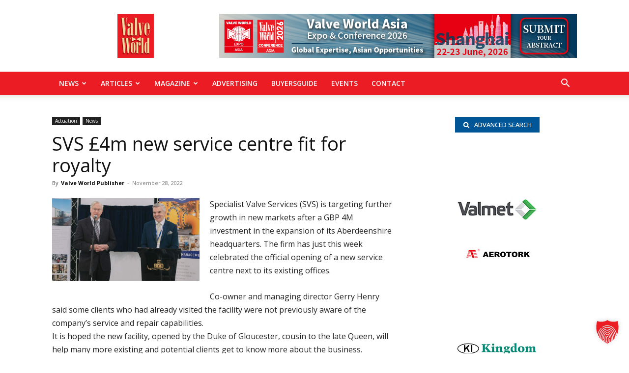

--- FILE ---
content_type: text/html; charset=UTF-8
request_url: https://valve-world.net/svs-4m-new-service-centre-fit-for-royalty/
body_size: 213078
content:
<!-- This page is cached by the Hummingbird Performance plugin v3.16.0 - https://wordpress.org/plugins/hummingbird-performance/. --><!doctype html >
<!--[if IE 8]>    <html class="ie8" lang="en"> <![endif]-->
<!--[if IE 9]>    <html class="ie9" lang="en"> <![endif]-->
<!--[if gt IE 8]><!--> <html lang="en-US"> <!--<![endif]-->
<head>
    <title>SVS £4m new service centre fit for royalty - Valve World</title>
    <meta charset="UTF-8" />
<script type="text/javascript">
/* <![CDATA[ */
var gform;gform||(document.addEventListener("gform_main_scripts_loaded",function(){gform.scriptsLoaded=!0}),document.addEventListener("gform/theme/scripts_loaded",function(){gform.themeScriptsLoaded=!0}),window.addEventListener("DOMContentLoaded",function(){gform.domLoaded=!0}),gform={domLoaded:!1,scriptsLoaded:!1,themeScriptsLoaded:!1,isFormEditor:()=>"function"==typeof InitializeEditor,callIfLoaded:function(o){return!(!gform.domLoaded||!gform.scriptsLoaded||!gform.themeScriptsLoaded&&!gform.isFormEditor()||(gform.isFormEditor()&&console.warn("The use of gform.initializeOnLoaded() is deprecated in the form editor context and will be removed in Gravity Forms 3.1."),o(),0))},initializeOnLoaded:function(o){gform.callIfLoaded(o)||(document.addEventListener("gform_main_scripts_loaded",()=>{gform.scriptsLoaded=!0,gform.callIfLoaded(o)}),document.addEventListener("gform/theme/scripts_loaded",()=>{gform.themeScriptsLoaded=!0,gform.callIfLoaded(o)}),window.addEventListener("DOMContentLoaded",()=>{gform.domLoaded=!0,gform.callIfLoaded(o)}))},hooks:{action:{},filter:{}},addAction:function(o,r,e,t){gform.addHook("action",o,r,e,t)},addFilter:function(o,r,e,t){gform.addHook("filter",o,r,e,t)},doAction:function(o){gform.doHook("action",o,arguments)},applyFilters:function(o){return gform.doHook("filter",o,arguments)},removeAction:function(o,r){gform.removeHook("action",o,r)},removeFilter:function(o,r,e){gform.removeHook("filter",o,r,e)},addHook:function(o,r,e,t,n){null==gform.hooks[o][r]&&(gform.hooks[o][r]=[]);var d=gform.hooks[o][r];null==n&&(n=r+"_"+d.length),gform.hooks[o][r].push({tag:n,callable:e,priority:t=null==t?10:t})},doHook:function(r,o,e){var t;if(e=Array.prototype.slice.call(e,1),null!=gform.hooks[r][o]&&((o=gform.hooks[r][o]).sort(function(o,r){return o.priority-r.priority}),o.forEach(function(o){"function"!=typeof(t=o.callable)&&(t=window[t]),"action"==r?t.apply(null,e):e[0]=t.apply(null,e)})),"filter"==r)return e[0]},removeHook:function(o,r,t,n){var e;null!=gform.hooks[o][r]&&(e=(e=gform.hooks[o][r]).filter(function(o,r,e){return!!(null!=n&&n!=o.tag||null!=t&&t!=o.priority)}),gform.hooks[o][r]=e)}});
/* ]]> */
</script>

    <meta name="viewport" content="width=device-width, initial-scale=1.0">
    <link rel="pingback" href="" />
    <meta name='robots' content='index, follow, max-image-preview:large, max-snippet:-1, max-video-preview:-1' />
	<style>img:is([sizes="auto" i], [sizes^="auto," i]) { contain-intrinsic-size: 3000px 1500px }</style>
	<link rel="icon" type="image/png" href="/wp-content/uploads/sites/21/2021/06/Vector_right_arrow_link-red.svg_-300x300.png">
	<!-- This site is optimized with the Yoast SEO plugin v25.9 - https://yoast.com/wordpress/plugins/seo/ -->
	<meta name="description" content="Specialist Valve Services (SVS) is targeting further growth in new markets after a GBP 4M investment in the expansion of its Aberdeenshire headquarters." />
	<link rel="canonical" href="https://valve-world.net/svs-4m-new-service-centre-fit-for-royalty/" />
	<meta property="og:locale" content="en_US" />
	<meta property="og:type" content="article" />
	<meta property="og:title" content="SVS £4m new service centre fit for royalty - Valve World" />
	<meta property="og:description" content="Specialist Valve Services (SVS) is targeting further growth in new markets after a GBP 4M investment in the expansion of its Aberdeenshire headquarters." />
	<meta property="og:url" content="https://valve-world.net/svs-4m-new-service-centre-fit-for-royalty/" />
	<meta property="og:site_name" content="Valve World" />
	<meta property="article:published_time" content="2022-11-28T09:48:29+00:00" />
	<meta property="article:modified_time" content="2023-10-18T12:56:41+00:00" />
	<meta property="og:image" content="https://valve-world.net/wp-content/uploads/sites/21/2022/11/SVS-4m-new-service-centre-fit-for-royalty.jpg" />
	<meta property="og:image:width" content="800" />
	<meta property="og:image:height" content="450" />
	<meta property="og:image:type" content="image/jpeg" />
	<meta name="author" content="Valve World Publisher" />
	<meta name="twitter:card" content="summary_large_image" />
	<meta name="twitter:label1" content="Written by" />
	<meta name="twitter:data1" content="Valve World Publisher" />
	<meta name="twitter:label2" content="Est. reading time" />
	<meta name="twitter:data2" content="2 minutes" />
	<script type="application/ld+json" class="yoast-schema-graph">{"@context":"https://schema.org","@graph":[{"@type":"Article","@id":"https://valve-world.net/svs-4m-new-service-centre-fit-for-royalty/#article","isPartOf":{"@id":"https://valve-world.net/svs-4m-new-service-centre-fit-for-royalty/"},"author":{"name":"Valve World Publisher","@id":"https://valve-world.net/#/schema/person/fb85af9cbeacf14579b86318ac00e150"},"headline":"SVS £4m new service centre fit for royalty","datePublished":"2022-11-28T09:48:29+00:00","dateModified":"2023-10-18T12:56:41+00:00","mainEntityOfPage":{"@id":"https://valve-world.net/svs-4m-new-service-centre-fit-for-royalty/"},"wordCount":259,"publisher":{"@id":"https://valve-world.net/#organization"},"image":{"@id":"https://valve-world.net/svs-4m-new-service-centre-fit-for-royalty/#primaryimage"},"thumbnailUrl":"https://valve-world.net/wp-content/uploads/sites/21/2022/11/SVS-4m-new-service-centre-fit-for-royalty.jpg","keywords":["gas","oil","Oil valves","Petrochemical","pharmaceuticals","renewable energy","Specialist Valve Services","valve"],"articleSection":["Actuation","News"],"inLanguage":"en-US"},{"@type":"WebPage","@id":"https://valve-world.net/svs-4m-new-service-centre-fit-for-royalty/","url":"https://valve-world.net/svs-4m-new-service-centre-fit-for-royalty/","name":"SVS £4m new service centre fit for royalty - Valve World","isPartOf":{"@id":"https://valve-world.net/#website"},"primaryImageOfPage":{"@id":"https://valve-world.net/svs-4m-new-service-centre-fit-for-royalty/#primaryimage"},"image":{"@id":"https://valve-world.net/svs-4m-new-service-centre-fit-for-royalty/#primaryimage"},"thumbnailUrl":"https://valve-world.net/wp-content/uploads/sites/21/2022/11/SVS-4m-new-service-centre-fit-for-royalty.jpg","datePublished":"2022-11-28T09:48:29+00:00","dateModified":"2023-10-18T12:56:41+00:00","description":"Specialist Valve Services (SVS) is targeting further growth in new markets after a GBP 4M investment in the expansion of its Aberdeenshire headquarters.","breadcrumb":{"@id":"https://valve-world.net/svs-4m-new-service-centre-fit-for-royalty/#breadcrumb"},"inLanguage":"en-US","potentialAction":[{"@type":"ReadAction","target":["https://valve-world.net/svs-4m-new-service-centre-fit-for-royalty/"]}]},{"@type":"ImageObject","inLanguage":"en-US","@id":"https://valve-world.net/svs-4m-new-service-centre-fit-for-royalty/#primaryimage","url":"https://valve-world.net/wp-content/uploads/sites/21/2022/11/SVS-4m-new-service-centre-fit-for-royalty.jpg","contentUrl":"https://valve-world.net/wp-content/uploads/sites/21/2022/11/SVS-4m-new-service-centre-fit-for-royalty.jpg","width":800,"height":450,"caption":"SVS £4m new service centre fit for royalty"},{"@type":"BreadcrumbList","@id":"https://valve-world.net/svs-4m-new-service-centre-fit-for-royalty/#breadcrumb","itemListElement":[{"@type":"ListItem","position":1,"name":"Home","item":"https://valve-world.net/"},{"@type":"ListItem","position":2,"name":"SVS £4m new service centre fit for royalty"}]},{"@type":"WebSite","@id":"https://valve-world.net/#website","url":"https://valve-world.net/","name":"Valve World","description":"A Leading international magazine for valve and actuator users &amp; suppliers","publisher":{"@id":"https://valve-world.net/#organization"},"potentialAction":[{"@type":"SearchAction","target":{"@type":"EntryPoint","urlTemplate":"https://valve-world.net/?s={search_term_string}"},"query-input":{"@type":"PropertyValueSpecification","valueRequired":true,"valueName":"search_term_string"}}],"inLanguage":"en-US"},{"@type":"Organization","@id":"https://valve-world.net/#organization","name":"KCI Media Group","url":"https://valve-world.net/","logo":{"@type":"ImageObject","inLanguage":"en-US","@id":"https://valve-world.net/#/schema/logo/image/","url":"https://valve-world.net/wp-content/uploads/sites/21/2021/08/logo-valve-world-1.png","contentUrl":"https://valve-world.net/wp-content/uploads/sites/21/2021/08/logo-valve-world-1.png","width":175,"height":211,"caption":"KCI Media Group"},"image":{"@id":"https://valve-world.net/#/schema/logo/image/"}},{"@type":"Person","@id":"https://valve-world.net/#/schema/person/fb85af9cbeacf14579b86318ac00e150","name":"Valve World Publisher","image":{"@type":"ImageObject","inLanguage":"en-US","@id":"https://valve-world.net/#/schema/person/image/","url":"https://valve-world.net/wp-content/uploads/sites/21/2021/12/vw-news-image-small-100x100.jpg","contentUrl":"https://valve-world.net/wp-content/uploads/sites/21/2021/12/vw-news-image-small-100x100.jpg","caption":"Valve World Publisher"},"url":"https://valve-world.net/author/valveworldpublisher/"}]}</script>
	<!-- / Yoast SEO plugin. -->


<link data-borlabs-cookie-style-blocker-id="google-fonts" rel='dns-prefetch' data-borlabs-cookie-style-blocker-href='//fonts.googleapis.com' />
<link data-borlabs-cookie-style-blocker-id="google-fonts" rel='dns-prefetch' data-borlabs-cookie-style-blocker-href='//fonts.gstatic.com' />
<link rel='dns-prefetch' href='//ajax.googleapis.com' />
<link rel='dns-prefetch' href='//apis.google.com' />
<link rel='dns-prefetch' href='//google-analytics.com' />
<link rel='dns-prefetch' href='//www.google-analytics.com' />
<link rel='dns-prefetch' href='//ssl.google-analytics.com' />
<link rel='dns-prefetch' href='//youtube.com' />
<link rel='dns-prefetch' href='//s.gravatar.com' />
<link rel="alternate" type="application/rss+xml" title="Valve World &raquo; Feed" href="https://valve-world.net/feed/" />
		<style>
			.lazyload,
			.lazyloading {
				max-width: 100%;
			}
		</style>
		<!-- valve-world.net is managing ads with Advanced Ads 2.0.13 – https://wpadvancedads.com/ --><script id="valve-ready">
			window.advanced_ads_ready=function(e,a){a=a||"complete";var d=function(e){return"interactive"===a?"loading"!==e:"complete"===e};d(document.readyState)?e():document.addEventListener("readystatechange",(function(a){d(a.target.readyState)&&e()}),{once:"interactive"===a})},window.advanced_ads_ready_queue=window.advanced_ads_ready_queue||[];		</script>
		<link rel='stylesheet' id='wp-block-library-css' href='https://valve-world.net/wp-includes/css/dist/block-library/style.min.css?ver=6.8.2' type='text/css' media='all' />
<style id='classic-theme-styles-inline-css' type='text/css'>
/*! This file is auto-generated */
.wp-block-button__link{color:#fff;background-color:#32373c;border-radius:9999px;box-shadow:none;text-decoration:none;padding:calc(.667em + 2px) calc(1.333em + 2px);font-size:1.125em}.wp-block-file__button{background:#32373c;color:#fff;text-decoration:none}
</style>
<style id='global-styles-inline-css' type='text/css'>
:root{--wp--preset--aspect-ratio--square: 1;--wp--preset--aspect-ratio--4-3: 4/3;--wp--preset--aspect-ratio--3-4: 3/4;--wp--preset--aspect-ratio--3-2: 3/2;--wp--preset--aspect-ratio--2-3: 2/3;--wp--preset--aspect-ratio--16-9: 16/9;--wp--preset--aspect-ratio--9-16: 9/16;--wp--preset--color--black: #000000;--wp--preset--color--cyan-bluish-gray: #abb8c3;--wp--preset--color--white: #ffffff;--wp--preset--color--pale-pink: #f78da7;--wp--preset--color--vivid-red: #cf2e2e;--wp--preset--color--luminous-vivid-orange: #ff6900;--wp--preset--color--luminous-vivid-amber: #fcb900;--wp--preset--color--light-green-cyan: #7bdcb5;--wp--preset--color--vivid-green-cyan: #00d084;--wp--preset--color--pale-cyan-blue: #8ed1fc;--wp--preset--color--vivid-cyan-blue: #0693e3;--wp--preset--color--vivid-purple: #9b51e0;--wp--preset--gradient--vivid-cyan-blue-to-vivid-purple: linear-gradient(135deg,rgba(6,147,227,1) 0%,rgb(155,81,224) 100%);--wp--preset--gradient--light-green-cyan-to-vivid-green-cyan: linear-gradient(135deg,rgb(122,220,180) 0%,rgb(0,208,130) 100%);--wp--preset--gradient--luminous-vivid-amber-to-luminous-vivid-orange: linear-gradient(135deg,rgba(252,185,0,1) 0%,rgba(255,105,0,1) 100%);--wp--preset--gradient--luminous-vivid-orange-to-vivid-red: linear-gradient(135deg,rgba(255,105,0,1) 0%,rgb(207,46,46) 100%);--wp--preset--gradient--very-light-gray-to-cyan-bluish-gray: linear-gradient(135deg,rgb(238,238,238) 0%,rgb(169,184,195) 100%);--wp--preset--gradient--cool-to-warm-spectrum: linear-gradient(135deg,rgb(74,234,220) 0%,rgb(151,120,209) 20%,rgb(207,42,186) 40%,rgb(238,44,130) 60%,rgb(251,105,98) 80%,rgb(254,248,76) 100%);--wp--preset--gradient--blush-light-purple: linear-gradient(135deg,rgb(255,206,236) 0%,rgb(152,150,240) 100%);--wp--preset--gradient--blush-bordeaux: linear-gradient(135deg,rgb(254,205,165) 0%,rgb(254,45,45) 50%,rgb(107,0,62) 100%);--wp--preset--gradient--luminous-dusk: linear-gradient(135deg,rgb(255,203,112) 0%,rgb(199,81,192) 50%,rgb(65,88,208) 100%);--wp--preset--gradient--pale-ocean: linear-gradient(135deg,rgb(255,245,203) 0%,rgb(182,227,212) 50%,rgb(51,167,181) 100%);--wp--preset--gradient--electric-grass: linear-gradient(135deg,rgb(202,248,128) 0%,rgb(113,206,126) 100%);--wp--preset--gradient--midnight: linear-gradient(135deg,rgb(2,3,129) 0%,rgb(40,116,252) 100%);--wp--preset--font-size--small: 11px;--wp--preset--font-size--medium: 20px;--wp--preset--font-size--large: 32px;--wp--preset--font-size--x-large: 42px;--wp--preset--font-size--regular: 15px;--wp--preset--font-size--larger: 50px;--wp--preset--spacing--20: 0.44rem;--wp--preset--spacing--30: 0.67rem;--wp--preset--spacing--40: 1rem;--wp--preset--spacing--50: 1.5rem;--wp--preset--spacing--60: 2.25rem;--wp--preset--spacing--70: 3.38rem;--wp--preset--spacing--80: 5.06rem;--wp--preset--shadow--natural: 6px 6px 9px rgba(0, 0, 0, 0.2);--wp--preset--shadow--deep: 12px 12px 50px rgba(0, 0, 0, 0.4);--wp--preset--shadow--sharp: 6px 6px 0px rgba(0, 0, 0, 0.2);--wp--preset--shadow--outlined: 6px 6px 0px -3px rgba(255, 255, 255, 1), 6px 6px rgba(0, 0, 0, 1);--wp--preset--shadow--crisp: 6px 6px 0px rgba(0, 0, 0, 1);}:where(.is-layout-flex){gap: 0.5em;}:where(.is-layout-grid){gap: 0.5em;}body .is-layout-flex{display: flex;}.is-layout-flex{flex-wrap: wrap;align-items: center;}.is-layout-flex > :is(*, div){margin: 0;}body .is-layout-grid{display: grid;}.is-layout-grid > :is(*, div){margin: 0;}:where(.wp-block-columns.is-layout-flex){gap: 2em;}:where(.wp-block-columns.is-layout-grid){gap: 2em;}:where(.wp-block-post-template.is-layout-flex){gap: 1.25em;}:where(.wp-block-post-template.is-layout-grid){gap: 1.25em;}.has-black-color{color: var(--wp--preset--color--black) !important;}.has-cyan-bluish-gray-color{color: var(--wp--preset--color--cyan-bluish-gray) !important;}.has-white-color{color: var(--wp--preset--color--white) !important;}.has-pale-pink-color{color: var(--wp--preset--color--pale-pink) !important;}.has-vivid-red-color{color: var(--wp--preset--color--vivid-red) !important;}.has-luminous-vivid-orange-color{color: var(--wp--preset--color--luminous-vivid-orange) !important;}.has-luminous-vivid-amber-color{color: var(--wp--preset--color--luminous-vivid-amber) !important;}.has-light-green-cyan-color{color: var(--wp--preset--color--light-green-cyan) !important;}.has-vivid-green-cyan-color{color: var(--wp--preset--color--vivid-green-cyan) !important;}.has-pale-cyan-blue-color{color: var(--wp--preset--color--pale-cyan-blue) !important;}.has-vivid-cyan-blue-color{color: var(--wp--preset--color--vivid-cyan-blue) !important;}.has-vivid-purple-color{color: var(--wp--preset--color--vivid-purple) !important;}.has-black-background-color{background-color: var(--wp--preset--color--black) !important;}.has-cyan-bluish-gray-background-color{background-color: var(--wp--preset--color--cyan-bluish-gray) !important;}.has-white-background-color{background-color: var(--wp--preset--color--white) !important;}.has-pale-pink-background-color{background-color: var(--wp--preset--color--pale-pink) !important;}.has-vivid-red-background-color{background-color: var(--wp--preset--color--vivid-red) !important;}.has-luminous-vivid-orange-background-color{background-color: var(--wp--preset--color--luminous-vivid-orange) !important;}.has-luminous-vivid-amber-background-color{background-color: var(--wp--preset--color--luminous-vivid-amber) !important;}.has-light-green-cyan-background-color{background-color: var(--wp--preset--color--light-green-cyan) !important;}.has-vivid-green-cyan-background-color{background-color: var(--wp--preset--color--vivid-green-cyan) !important;}.has-pale-cyan-blue-background-color{background-color: var(--wp--preset--color--pale-cyan-blue) !important;}.has-vivid-cyan-blue-background-color{background-color: var(--wp--preset--color--vivid-cyan-blue) !important;}.has-vivid-purple-background-color{background-color: var(--wp--preset--color--vivid-purple) !important;}.has-black-border-color{border-color: var(--wp--preset--color--black) !important;}.has-cyan-bluish-gray-border-color{border-color: var(--wp--preset--color--cyan-bluish-gray) !important;}.has-white-border-color{border-color: var(--wp--preset--color--white) !important;}.has-pale-pink-border-color{border-color: var(--wp--preset--color--pale-pink) !important;}.has-vivid-red-border-color{border-color: var(--wp--preset--color--vivid-red) !important;}.has-luminous-vivid-orange-border-color{border-color: var(--wp--preset--color--luminous-vivid-orange) !important;}.has-luminous-vivid-amber-border-color{border-color: var(--wp--preset--color--luminous-vivid-amber) !important;}.has-light-green-cyan-border-color{border-color: var(--wp--preset--color--light-green-cyan) !important;}.has-vivid-green-cyan-border-color{border-color: var(--wp--preset--color--vivid-green-cyan) !important;}.has-pale-cyan-blue-border-color{border-color: var(--wp--preset--color--pale-cyan-blue) !important;}.has-vivid-cyan-blue-border-color{border-color: var(--wp--preset--color--vivid-cyan-blue) !important;}.has-vivid-purple-border-color{border-color: var(--wp--preset--color--vivid-purple) !important;}.has-vivid-cyan-blue-to-vivid-purple-gradient-background{background: var(--wp--preset--gradient--vivid-cyan-blue-to-vivid-purple) !important;}.has-light-green-cyan-to-vivid-green-cyan-gradient-background{background: var(--wp--preset--gradient--light-green-cyan-to-vivid-green-cyan) !important;}.has-luminous-vivid-amber-to-luminous-vivid-orange-gradient-background{background: var(--wp--preset--gradient--luminous-vivid-amber-to-luminous-vivid-orange) !important;}.has-luminous-vivid-orange-to-vivid-red-gradient-background{background: var(--wp--preset--gradient--luminous-vivid-orange-to-vivid-red) !important;}.has-very-light-gray-to-cyan-bluish-gray-gradient-background{background: var(--wp--preset--gradient--very-light-gray-to-cyan-bluish-gray) !important;}.has-cool-to-warm-spectrum-gradient-background{background: var(--wp--preset--gradient--cool-to-warm-spectrum) !important;}.has-blush-light-purple-gradient-background{background: var(--wp--preset--gradient--blush-light-purple) !important;}.has-blush-bordeaux-gradient-background{background: var(--wp--preset--gradient--blush-bordeaux) !important;}.has-luminous-dusk-gradient-background{background: var(--wp--preset--gradient--luminous-dusk) !important;}.has-pale-ocean-gradient-background{background: var(--wp--preset--gradient--pale-ocean) !important;}.has-electric-grass-gradient-background{background: var(--wp--preset--gradient--electric-grass) !important;}.has-midnight-gradient-background{background: var(--wp--preset--gradient--midnight) !important;}.has-small-font-size{font-size: var(--wp--preset--font-size--small) !important;}.has-medium-font-size{font-size: var(--wp--preset--font-size--medium) !important;}.has-large-font-size{font-size: var(--wp--preset--font-size--large) !important;}.has-x-large-font-size{font-size: var(--wp--preset--font-size--x-large) !important;}
:where(.wp-block-post-template.is-layout-flex){gap: 1.25em;}:where(.wp-block-post-template.is-layout-grid){gap: 1.25em;}
:where(.wp-block-columns.is-layout-flex){gap: 2em;}:where(.wp-block-columns.is-layout-grid){gap: 2em;}
:root :where(.wp-block-pullquote){font-size: 1.5em;line-height: 1.6;}
</style>
<link rel='stylesheet' id='ppress-frontend-css' href='https://valve-world.net/wp-content/plugins/wp-user-avatar/assets/css/frontend.min.css?ver=4.16.6' type='text/css' media='all' />
<link rel='stylesheet' id='ppress-flatpickr-css' href='https://valve-world.net/wp-content/plugins/wp-user-avatar/assets/flatpickr/flatpickr.min.css?ver=4.16.6' type='text/css' media='all' />
<link rel='stylesheet' id='ppress-select2-css' href='https://valve-world.net/wp-content/plugins/wp-user-avatar/assets/select2/select2.min.css?ver=6.8.2' type='text/css' media='all' />
<link rel='stylesheet' id='td-plugin-multi-purpose-css' href='https://valve-world.net/wp-content/plugins/td-composer/td-multi-purpose/style.css?ver=492e3cf54bd42df3b24a3de8e2307caf' type='text/css' media='all' />
<link rel='stylesheet' id='google-fonts-style-css' href='https://valve-world.net/wp-content/uploads/sites/21/fonts/2f613fedebe04ba6877fe87fcec17ba2/font.css?v=1719256064' type='text/css' media='all' />
<link rel='stylesheet' id='evcal_cal_default-css' href='//valve-world.net/wp-content/plugins/eventON/assets/css/eventon_styles.css?ver=5.0.2' type='text/css' media='all' />
<link rel='stylesheet' id='evo_font_icons-css' href='//valve-world.net/wp-content/plugins/eventON/assets/fonts/all.css?ver=5.0.2' type='text/css' media='all' />
<link rel='stylesheet' id='eventon_dynamic_styles-css' href='//valve-world.net/wp-content/uploads/sites/21/eventon_dynamic_styles.css?ver=5.0.2' type='text/css' media='all' />
<link rel='stylesheet' id='borlabs-cookie-custom-css' href='https://valve-world.net/wp-content/cache/borlabs-cookie/21/borlabs-cookie-21-en.css?ver=3.3.15.1-86' type='text/css' media='all' />
<link rel='stylesheet' id='unslider-css-css' href='https://valve-world.net/wp-content/plugins/advanced-ads-slider/public/assets/css/unslider.css?ver=2.0.4' type='text/css' media='all' />
<link rel='stylesheet' id='slider-css-css' href='https://valve-world.net/wp-content/plugins/advanced-ads-slider/public/assets/css/slider.css?ver=2.0.4' type='text/css' media='all' />
<link rel='stylesheet' id='td-theme-css' href='https://valve-world.net/wp-content/themes/Newspaper/style.css?ver=12.7' type='text/css' media='all' />
<style id='td-theme-inline-css' type='text/css'>@media (max-width:767px){.td-header-desktop-wrap{display:none}}@media (min-width:767px){.td-header-mobile-wrap{display:none}}</style>
<link rel='stylesheet' id='td-theme-child-css' href='https://valve-world.net/wp-content/themes/Newspaper-12-child-bg/style.css?ver=12.7c' type='text/css' media='all' />
<link rel='stylesheet' id='bsf-Defaults-css' href='https://valve-world.net/wp-content/uploads/sites/21/smile_fonts/Defaults/Defaults.css?ver=3.21.1' type='text/css' media='all' />
<link rel='stylesheet' id='js_composer_front-css' href='https://valve-world.net/wp-content/plugins/js_composer/assets/css/js_composer.min.css?ver=8.6.1' type='text/css' media='all' />
<link rel='stylesheet' id='td-legacy-framework-front-style-css' href='https://valve-world.net/wp-content/plugins/td-composer/legacy/Newspaper/assets/css/td_legacy_main.css?ver=492e3cf54bd42df3b24a3de8e2307caf' type='text/css' media='all' />
<link rel='stylesheet' id='td-standard-pack-framework-front-style-css' href='https://valve-world.net/wp-content/plugins/td-standard-pack/Newspaper/assets/css/td_standard_pack_main.css?ver=8ae1459a1d876d507918f73cef68310e' type='text/css' media='all' />
<link rel='stylesheet' id='td-theme-demo-style-css' href='https://valve-world.net/wp-content/plugins/td-composer/legacy/Newspaper/includes/demos/art_creek/demo_style.css?ver=12.7' type='text/css' media='all' />
<link rel='stylesheet' id='sabai-css' href='https://valve-world.net/wp-content/plugins/sabai/assets/css/main.min.css?ver=1.4.17' type='text/css' media='all' />
<link rel='stylesheet' id='sabai-font-awesome-css' href='https://valve-world.net/wp-content/plugins/sabai/assets/css/font-awesome.min.css?ver=1.4.17' type='text/css' media='all' />
<link rel='stylesheet' id='sabai-directory-css' href='https://valve-world.net/wp-content/plugins/sabai-directory/assets/css/main.min.css?ver=1.4.17' type='text/css' media='all' />
<link rel='stylesheet' id='sabai-googlemaps-css' href='https://valve-world.net/wp-content/plugins/sabai-googlemaps/assets/css/main.min.css?ver=1.4.17' type='text/css' media='all' />
<link rel='stylesheet' id='sabai-paidlistings-css' href='https://valve-world.net/wp-content/plugins/sabai-paidlistings/assets/css/main.min.css?ver=1.4.17' type='text/css' media='all' />
<script type="text/javascript" src="https://valve-world.net/wp-includes/js/jquery/jquery.min.js?ver=3.7.1" id="jquery-core-js"></script>
<script type="text/javascript" src="https://valve-world.net/wp-includes/js/jquery/jquery-migrate.min.js?ver=3.4.1" id="jquery-migrate-js"></script>
<script type="text/javascript" src="https://valve-world.net/wp-content/plugins/wp-user-avatar/assets/flatpickr/flatpickr.min.js?ver=4.16.6" id="ppress-flatpickr-js"></script>
<script type="text/javascript" src="https://valve-world.net/wp-content/plugins/wp-user-avatar/assets/select2/select2.min.js?ver=4.16.6" id="ppress-select2-js"></script>
<script type="text/javascript" id="advanced-ads-advanced-js-js-extra">
/* <![CDATA[ */
var advads_options = {"blog_id":"21","privacy":{"enabled":false,"state":"not_needed"}};
/* ]]> */
</script>
<script type="text/javascript" src="https://valve-world.net/wp-content/plugins/advanced-ads/public/assets/js/advanced.min.js?ver=2.0.13" id="advanced-ads-advanced-js-js"></script>
<script data-no-optimize="1" data-no-minify="1" data-cfasync="false" type="text/javascript" src="https://valve-world.net/wp-content/cache/borlabs-cookie/21/borlabs-cookie-config-en.json.js?ver=3.3.15.1-86" id="borlabs-cookie-config-js"></script>
<script></script><link rel="https://api.w.org/" href="https://valve-world.net/wp-json/" /><link rel="alternate" title="JSON" type="application/json" href="https://valve-world.net/wp-json/wp/v2/posts/244212" /><link rel="EditURI" type="application/rsd+xml" title="RSD" href="https://valve-world.net/xmlrpc.php?rsd" />
<meta name="generator" content="WordPress 6.8.2" />
<link rel='shortlink' href='https://valve-world.net/?p=244212' />
<link rel="alternate" title="oEmbed (JSON)" type="application/json+oembed" href="https://valve-world.net/wp-json/oembed/1.0/embed?url=https%3A%2F%2Fvalve-world.net%2Fsvs-4m-new-service-centre-fit-for-royalty%2F" />
<link rel="alternate" title="oEmbed (XML)" type="text/xml+oembed" href="https://valve-world.net/wp-json/oembed/1.0/embed?url=https%3A%2F%2Fvalve-world.net%2Fsvs-4m-new-service-centre-fit-for-royalty%2F&#038;format=xml" />
		<script>
			document.documentElement.className = document.documentElement.className.replace('no-js', 'js');
		</script>
				<style>
			.no-js img.lazyload {
				display: none;
			}

			figure.wp-block-image img.lazyloading {
				min-width: 150px;
			}

			.lazyload,
			.lazyloading {
				--smush-placeholder-width: 100px;
				--smush-placeholder-aspect-ratio: 1/1;
				width: var(--smush-image-width, var(--smush-placeholder-width)) !important;
				aspect-ratio: var(--smush-image-aspect-ratio, var(--smush-placeholder-aspect-ratio)) !important;
			}

						.lazyload, .lazyloading {
				opacity: 0;
			}

			.lazyloaded {
				opacity: 1;
				transition: opacity 400ms;
				transition-delay: 0ms;
			}

					</style>
		<script>advads_items = { conditions: {}, display_callbacks: {}, display_effect_callbacks: {}, hide_callbacks: {}, backgrounds: {}, effect_durations: {}, close_functions: {}, showed: [] };</script><style type="text/css" id="valve-layer-custom-css"></style><script data-borlabs-cookie-script-blocker-ignore>
if ('0' === '1' && ('0' === '1' || '1' === '1')) {
	window['gtag_enable_tcf_support'] = true;
}
window.dataLayer = window.dataLayer || [];
function gtag(){dataLayer.push(arguments);}
gtag('set', 'developer_id.dYjRjMm', true);
if('0' === '1' || '1' === '1') {
	if (window.BorlabsCookieGoogleConsentModeDefaultSet !== true) {
        let getCookieValue = function (name) {
            return document.cookie.match('(^|;)\\s*' + name + '\\s*=\\s*([^;]+)')?.pop() || '';
        };
        let cookieValue = getCookieValue('borlabs-cookie-gcs');
        let consentsFromCookie = {};
        if (cookieValue !== '') {
            consentsFromCookie = JSON.parse(decodeURIComponent(cookieValue));
        }
        let defaultValues = {
            'ad_storage': 'denied',
            'ad_user_data': 'denied',
            'ad_personalization': 'denied',
            'analytics_storage': 'denied',
            'functionality_storage': 'denied',
            'personalization_storage': 'denied',
            'security_storage': 'denied',
            'wait_for_update': 500,
        };
        gtag('consent', 'default', { ...defaultValues, ...consentsFromCookie });
    }
    window.BorlabsCookieGoogleConsentModeDefaultSet = true;
    let borlabsCookieConsentChangeHandler = function () {
        window.dataLayer = window.dataLayer || [];
        if (typeof gtag !== 'function') { function gtag(){dataLayer.push(arguments);} }

        let getCookieValue = function (name) {
            return document.cookie.match('(^|;)\\s*' + name + '\\s*=\\s*([^;]+)')?.pop() || '';
        };
        let cookieValue = getCookieValue('borlabs-cookie-gcs');
        let consentsFromCookie = {};
        if (cookieValue !== '') {
            consentsFromCookie = JSON.parse(decodeURIComponent(cookieValue));
        }

        consentsFromCookie.ad_storage = BorlabsCookie.Consents.hasConsent('google-ads') ? 'granted' : 'denied';
		consentsFromCookie.ad_user_data = BorlabsCookie.Consents.hasConsent('google-ads') ? 'granted' : 'denied';
		consentsFromCookie.ad_personalization = BorlabsCookie.Consents.hasConsent('google-ads') ? 'granted' : 'denied';

        BorlabsCookie.CookieLibrary.setCookie(
            'borlabs-cookie-gcs',
            JSON.stringify(consentsFromCookie),
            BorlabsCookie.Settings.automaticCookieDomainAndPath.value ? '' : BorlabsCookie.Settings.cookieDomain.value,
            BorlabsCookie.Settings.cookiePath.value,
            BorlabsCookie.Cookie.getPluginCookie().expires,
            BorlabsCookie.Settings.cookieSecure.value,
            BorlabsCookie.Settings.cookieSameSite.value
        );
    }
    document.addEventListener('borlabs-cookie-consent-saved', borlabsCookieConsentChangeHandler);
    document.addEventListener('borlabs-cookie-handle-unblock', borlabsCookieConsentChangeHandler);
}
if('0' === '1') {
    gtag("js", new Date());

    gtag("config", "AW-11152986804");

    (function (w, d, s, i) {
    var f = d.getElementsByTagName(s)[0],
        j = d.createElement(s);
    j.async = true;
    j.src =
        "https://www.googletagmanager.com/gtag/js?id=" + i;
    f.parentNode.insertBefore(j, f);
    })(window, document, "script", "AW-11152986804");
}
</script><script data-no-optimize="1" data-no-minify="1" data-cfasync="false" data-borlabs-cookie-script-blocker-ignore>
    (function () {
        if ('0' === '1' && '1' === '1') {
            window['gtag_enable_tcf_support'] = true;
        }
        window.dataLayer = window.dataLayer || [];
        if (typeof window.gtag !== 'function') {
            window.gtag = function () {
                window.dataLayer.push(arguments);
            };
        }
        gtag('set', 'developer_id.dYjRjMm', true);
        if ('1' === '1') {
            let getCookieValue = function (name) {
                return document.cookie.match('(^|;)\\s*' + name + '\\s*=\\s*([^;]+)')?.pop() || '';
            };
            const gtmRegionsData = '{{ google-tag-manager-cm-regional-defaults }}';
            let gtmRegions = [];
            if (gtmRegionsData !== '\{\{ google-tag-manager-cm-regional-defaults \}\}') {
                gtmRegions = JSON.parse(gtmRegionsData);
            }
            let defaultRegion = null;
            for (let gtmRegionIndex in gtmRegions) {
                let gtmRegion = gtmRegions[gtmRegionIndex];
                if (gtmRegion['google-tag-manager-cm-region'] === '') {
                    defaultRegion = gtmRegion;
                } else {
                    gtag('consent', 'default', {
                        'ad_storage': gtmRegion['google-tag-manager-cm-default-ad-storage'],
                        'ad_user_data': gtmRegion['google-tag-manager-cm-default-ad-user-data'],
                        'ad_personalization': gtmRegion['google-tag-manager-cm-default-ad-personalization'],
                        'analytics_storage': gtmRegion['google-tag-manager-cm-default-analytics-storage'],
                        'functionality_storage': gtmRegion['google-tag-manager-cm-default-functionality-storage'],
                        'personalization_storage': gtmRegion['google-tag-manager-cm-default-personalization-storage'],
                        'security_storage': gtmRegion['google-tag-manager-cm-default-security-storage'],
                        'region': gtmRegion['google-tag-manager-cm-region'].toUpperCase().split(','),
						'wait_for_update': 500,
                    });
                }
            }
            let cookieValue = getCookieValue('borlabs-cookie-gcs');
            let consentsFromCookie = {};
            if (cookieValue !== '') {
                consentsFromCookie = JSON.parse(decodeURIComponent(cookieValue));
            }
            let defaultValues = {
                'ad_storage': defaultRegion === null ? 'denied' : defaultRegion['google-tag-manager-cm-default-ad-storage'],
                'ad_user_data': defaultRegion === null ? 'denied' : defaultRegion['google-tag-manager-cm-default-ad-user-data'],
                'ad_personalization': defaultRegion === null ? 'denied' : defaultRegion['google-tag-manager-cm-default-ad-personalization'],
                'analytics_storage': defaultRegion === null ? 'denied' : defaultRegion['google-tag-manager-cm-default-analytics-storage'],
                'functionality_storage': defaultRegion === null ? 'denied' : defaultRegion['google-tag-manager-cm-default-functionality-storage'],
                'personalization_storage': defaultRegion === null ? 'denied' : defaultRegion['google-tag-manager-cm-default-personalization-storage'],
                'security_storage': defaultRegion === null ? 'denied' : defaultRegion['google-tag-manager-cm-default-security-storage'],
                'wait_for_update': 500,
            };
            gtag('consent', 'default', {...defaultValues, ...consentsFromCookie});
            gtag('set', 'ads_data_redaction', true);
        }

        if ('1' === '1') {
            let url = new URL(window.location.href);

            if ((url.searchParams.has('gtm_debug') && url.searchParams.get('gtm_debug') !== '') || document.cookie.indexOf('__TAG_ASSISTANT=') !== -1 || document.documentElement.hasAttribute('data-tag-assistant-present')) {
                /* GTM block start */
                (function(w,d,s,l,i){w[l]=w[l]||[];w[l].push({'gtm.start':
                        new Date().getTime(),event:'gtm.js'});var f=d.getElementsByTagName(s)[0],
                    j=d.createElement(s),dl=l!='dataLayer'?'&l='+l:'';j.async=true;j.src=
                    'https://www.googletagmanager.com/gtm.js?id='+i+dl;f.parentNode.insertBefore(j,f);
                })(window,document,'script','dataLayer','GTM-WJQPVC8');
                /* GTM block end */
            } else {
                /* GTM block start */
                (function(w,d,s,l,i){w[l]=w[l]||[];w[l].push({'gtm.start':
                        new Date().getTime(),event:'gtm.js'});var f=d.getElementsByTagName(s)[0],
                    j=d.createElement(s),dl=l!='dataLayer'?'&l='+l:'';j.async=true;j.src=
                    'https://valve-world.net/wp-content/uploads/borlabs-cookie/' + i + '.js?ver=zkahv4pv';f.parentNode.insertBefore(j,f);
                })(window,document,'script','dataLayer','GTM-WJQPVC8');
                /* GTM block end */
            }
        }


        let borlabsCookieConsentChangeHandler = function () {
            window.dataLayer = window.dataLayer || [];
            if (typeof window.gtag !== 'function') {
                window.gtag = function() {
                    window.dataLayer.push(arguments);
                };
            }

            let consents = BorlabsCookie.Cookie.getPluginCookie().consents;

            if ('1' === '1') {
                let gtmConsents = {};
                let customConsents = {};

				let services = BorlabsCookie.Services._services;

				for (let service in services) {
					if (service !== 'borlabs-cookie') {
						customConsents['borlabs_cookie_' + service.replaceAll('-', '_')] = BorlabsCookie.Consents.hasConsent(service) ? 'granted' : 'denied';
					}
				}

                if ('0' === '1') {
                    gtmConsents = {
                        'analytics_storage': BorlabsCookie.Consents.hasConsentForServiceGroup('statistics') === true ? 'granted' : 'denied',
                        'functionality_storage': BorlabsCookie.Consents.hasConsentForServiceGroup('statistics') === true ? 'granted' : 'denied',
                        'personalization_storage': BorlabsCookie.Consents.hasConsentForServiceGroup('marketing') === true ? 'granted' : 'denied',
                        'security_storage': BorlabsCookie.Consents.hasConsentForServiceGroup('statistics') === true ? 'granted' : 'denied',
                    };
                } else {
                    gtmConsents = {
                        'ad_storage': BorlabsCookie.Consents.hasConsentForServiceGroup('marketing') === true ? 'granted' : 'denied',
                        'ad_user_data': BorlabsCookie.Consents.hasConsentForServiceGroup('marketing') === true ? 'granted' : 'denied',
                        'ad_personalization': BorlabsCookie.Consents.hasConsentForServiceGroup('marketing') === true ? 'granted' : 'denied',
                        'analytics_storage': BorlabsCookie.Consents.hasConsentForServiceGroup('statistics') === true ? 'granted' : 'denied',
                        'functionality_storage': BorlabsCookie.Consents.hasConsentForServiceGroup('statistics') === true ? 'granted' : 'denied',
                        'personalization_storage': BorlabsCookie.Consents.hasConsentForServiceGroup('marketing') === true ? 'granted' : 'denied',
                        'security_storage': BorlabsCookie.Consents.hasConsentForServiceGroup('statistics') === true ? 'granted' : 'denied',
                    };
                }
                BorlabsCookie.CookieLibrary.setCookie(
                    'borlabs-cookie-gcs',
                    JSON.stringify(gtmConsents),
                    BorlabsCookie.Settings.automaticCookieDomainAndPath.value ? '' : BorlabsCookie.Settings.cookieDomain.value,
                    BorlabsCookie.Settings.cookiePath.value,
                    BorlabsCookie.Cookie.getPluginCookie().expires,
                    BorlabsCookie.Settings.cookieSecure.value,
                    BorlabsCookie.Settings.cookieSameSite.value
                );
                gtag('consent', 'update', {...gtmConsents, ...customConsents});
            }


            for (let serviceGroup in consents) {
                for (let service of consents[serviceGroup]) {
                    if (!window.BorlabsCookieGtmPackageSentEvents.includes(service) && service !== 'borlabs-cookie') {
                        window.dataLayer.push({
                            event: 'borlabs-cookie-opt-in-' + service,
                        });
                        window.BorlabsCookieGtmPackageSentEvents.push(service);
                    }
                }
            }
            let afterConsentsEvent = document.createEvent('Event');
            afterConsentsEvent.initEvent('borlabs-cookie-google-tag-manager-after-consents', true, true);
            document.dispatchEvent(afterConsentsEvent);
        };
        window.BorlabsCookieGtmPackageSentEvents = [];
        document.addEventListener('borlabs-cookie-consent-saved', borlabsCookieConsentChangeHandler);
        document.addEventListener('borlabs-cookie-handle-unblock', borlabsCookieConsentChangeHandler);
    })();
</script>		<script type="text/javascript">
			var advadsCfpQueue = [];
			var advadsCfpAd = function( adID ) {
				if ( 'undefined' === typeof advadsProCfp ) {
					advadsCfpQueue.push( adID )
				} else {
					advadsProCfp.addElement( adID )
				}
			}
		</script>
		<meta name="generator" content="Powered by WPBakery Page Builder - drag and drop page builder for WordPress."/>
		<script type="text/javascript">
			if ( typeof advadsGATracking === 'undefined' ) {
				window.advadsGATracking = {
					delayedAds: {},
					deferedAds: {}
				};
			}
		</script>
		<meta name="generator" content="Powered by Slider Revolution 6.7.35 - responsive, Mobile-Friendly Slider Plugin for WordPress with comfortable drag and drop interface." />
<meta name="keywords" content="valves, flow control, actuation, emission control, chemical, offshore, onshore, power generation, oil, gas, petrochemical, industrial, valve, industry" />
<!-- Global site tag (gtag.js) - Google Analytics -->
<script data-borlabs-cookie-script-blocker-id='google-analytics-four' type='text/template' data-borlabs-cookie-script-blocker-src="https://www.googletagmanager.com/gtag/js?id=G-F8900S7P57"></script>
<script>
  window.dataLayer = window.dataLayer || [];
  function gtag(){dataLayer.push(arguments);}
  gtag('js', new Date());

  gtag('config', 'G-F8900S7P57');
</script>
<!-- Google Tag Manager -->
<script data-borlabs-cookie-script-blocker-id='google-tag-manager' type='text/template'>(function(w,d,s,l,i){w[l]=w[l]||[];w[l].push({'gtm.start':
new Date().getTime(),event:'gtm.js'});var f=d.getElementsByTagName(s)[0],
j=d.createElement(s),dl=l!='dataLayer'?'&l='+l:'';j.async=true;j.src=
'https://www.googletagmanager.com/gtm.js?id='+i+dl;f.parentNode.insertBefore(j,f);
})(window,document,'script','dataLayer','GTM-WJQPVC8');</script>
<!-- End Google Tag Manager -->
<!-- JS generated by theme -->

<script type="text/javascript" id="td-generated-header-js">
    
    

	    var tdBlocksArray = []; //here we store all the items for the current page

	    // td_block class - each ajax block uses a object of this class for requests
	    function tdBlock() {
		    this.id = '';
		    this.block_type = 1; //block type id (1-234 etc)
		    this.atts = '';
		    this.td_column_number = '';
		    this.td_current_page = 1; //
		    this.post_count = 0; //from wp
		    this.found_posts = 0; //from wp
		    this.max_num_pages = 0; //from wp
		    this.td_filter_value = ''; //current live filter value
		    this.is_ajax_running = false;
		    this.td_user_action = ''; // load more or infinite loader (used by the animation)
		    this.header_color = '';
		    this.ajax_pagination_infinite_stop = ''; //show load more at page x
	    }

        // td_js_generator - mini detector
        ( function () {
            var htmlTag = document.getElementsByTagName("html")[0];

	        if ( navigator.userAgent.indexOf("MSIE 10.0") > -1 ) {
                htmlTag.className += ' ie10';
            }

            if ( !!navigator.userAgent.match(/Trident.*rv\:11\./) ) {
                htmlTag.className += ' ie11';
            }

	        if ( navigator.userAgent.indexOf("Edge") > -1 ) {
                htmlTag.className += ' ieEdge';
            }

            if ( /(iPad|iPhone|iPod)/g.test(navigator.userAgent) ) {
                htmlTag.className += ' td-md-is-ios';
            }

            var user_agent = navigator.userAgent.toLowerCase();
            if ( user_agent.indexOf("android") > -1 ) {
                htmlTag.className += ' td-md-is-android';
            }

            if ( -1 !== navigator.userAgent.indexOf('Mac OS X')  ) {
                htmlTag.className += ' td-md-is-os-x';
            }

            if ( /chrom(e|ium)/.test(navigator.userAgent.toLowerCase()) ) {
               htmlTag.className += ' td-md-is-chrome';
            }

            if ( -1 !== navigator.userAgent.indexOf('Firefox') ) {
                htmlTag.className += ' td-md-is-firefox';
            }

            if ( -1 !== navigator.userAgent.indexOf('Safari') && -1 === navigator.userAgent.indexOf('Chrome') ) {
                htmlTag.className += ' td-md-is-safari';
            }

            if( -1 !== navigator.userAgent.indexOf('IEMobile') ){
                htmlTag.className += ' td-md-is-iemobile';
            }

        })();

        var tdLocalCache = {};

        ( function () {
            "use strict";

            tdLocalCache = {
                data: {},
                remove: function (resource_id) {
                    delete tdLocalCache.data[resource_id];
                },
                exist: function (resource_id) {
                    return tdLocalCache.data.hasOwnProperty(resource_id) && tdLocalCache.data[resource_id] !== null;
                },
                get: function (resource_id) {
                    return tdLocalCache.data[resource_id];
                },
                set: function (resource_id, cachedData) {
                    tdLocalCache.remove(resource_id);
                    tdLocalCache.data[resource_id] = cachedData;
                }
            };
        })();

    
    
var td_viewport_interval_list=[{"limitBottom":767,"sidebarWidth":228},{"limitBottom":1018,"sidebarWidth":300},{"limitBottom":1140,"sidebarWidth":324}];
var td_animation_stack_effect="type0";
var tds_animation_stack=true;
var td_animation_stack_specific_selectors=".entry-thumb, img, .td-lazy-img";
var td_animation_stack_general_selectors=".td-animation-stack img, .td-animation-stack .entry-thumb, .post img, .td-animation-stack .td-lazy-img";
var tds_general_modal_image="yes";
var tdc_is_installed="yes";
var tdc_domain_active=false;
var td_ajax_url="https:\/\/valve-world.net\/wp-admin\/admin-ajax.php?td_theme_name=Newspaper&v=12.7";
var td_get_template_directory_uri="https:\/\/valve-world.net\/wp-content\/plugins\/td-composer\/legacy\/common";
var tds_snap_menu="snap";
var tds_logo_on_sticky="show_header_logo";
var tds_header_style="";
var td_please_wait="Please wait...";
var td_email_user_pass_incorrect="User or password incorrect!";
var td_email_user_incorrect="Email or username incorrect!";
var td_email_incorrect="Email incorrect!";
var td_user_incorrect="Username incorrect!";
var td_email_user_empty="Email or username empty!";
var td_pass_empty="Pass empty!";
var td_pass_pattern_incorrect="Invalid Pass Pattern!";
var td_retype_pass_incorrect="Retyped Pass incorrect!";
var tds_more_articles_on_post_enable="";
var tds_more_articles_on_post_time_to_wait="";
var tds_more_articles_on_post_pages_distance_from_top=0;
var tds_captcha="";
var tds_theme_color_site_wide="#eb1c24";
var tds_smart_sidebar="enabled";
var tdThemeName="Newspaper";
var tdThemeNameWl="Newspaper";
var td_magnific_popup_translation_tPrev="Previous (Left arrow key)";
var td_magnific_popup_translation_tNext="Next (Right arrow key)";
var td_magnific_popup_translation_tCounter="%curr% of %total%";
var td_magnific_popup_translation_ajax_tError="The content from %url% could not be loaded.";
var td_magnific_popup_translation_image_tError="The image #%curr% could not be loaded.";
var tdBlockNonce="623afe76ce";
var tdMobileMenu="enabled";
var tdMobileSearch="enabled";
var tdDateNamesI18n={"month_names":["January","February","March","April","May","June","July","August","September","October","November","December"],"month_names_short":["Jan","Feb","Mar","Apr","May","Jun","Jul","Aug","Sep","Oct","Nov","Dec"],"day_names":["Sunday","Monday","Tuesday","Wednesday","Thursday","Friday","Saturday"],"day_names_short":["Sun","Mon","Tue","Wed","Thu","Fri","Sat"]};
var tdb_modal_confirm="Save";
var tdb_modal_cancel="Cancel";
var tdb_modal_confirm_alt="Yes";
var tdb_modal_cancel_alt="No";
var td_deploy_mode="deploy";
var td_ad_background_click_link="";
var td_ad_background_click_target="";
</script>


<!-- Header style compiled by theme -->

<style>ul.sf-menu>.menu-item>a{font-family:"Open Sans";font-size:14px;font-weight:600}.sf-menu ul .menu-item a{font-family:"Open Sans"}.td-header-wrap .td-logo-text-container .td-logo-text{font-family:"Open Sans"}.td-header-wrap .td-logo-text-container .td-tagline-text{font-family:"Open Sans"}.td-page-title,.td-category-title-holder .td-page-title{font-family:"Open Sans";font-size:38px;line-height:44px;font-weight:bold}.td-page-content p,.td-page-content li,.td-page-content .td_block_text_with_title,.wpb_text_column p{font-family:"Open Sans"}.td-page-content h1,.wpb_text_column h1{font-family:"Open Sans";font-size:38px;line-height:44px}.td-page-content h2,.wpb_text_column h2{font-family:"Open Sans";font-size:34px}.td-page-content h3,.wpb_text_column h3{font-family:"Open Sans";font-size:24px}.td-page-content h4,.wpb_text_column h4{font-family:"Open Sans";font-size:20px}.td-page-content h5,.wpb_text_column h5{font-family:"Open Sans";font-size:17px}.td-page-content h6,.wpb_text_column h6{font-family:"Open Sans";font-size:15px}body,p{font-family:"Open Sans";font-size:16px}.white-popup-block,.white-popup-block .wpb_button{font-family:"Open Sans"}:root{--td_theme_color:#eb1c24;--td_slider_text:rgba(235,28,36,0.7);--td_mobile_menu_color:#080810;--td_mobile_gradient_one_mob:#080810;--td_mobile_gradient_two_mob:rgba(8,8,16,0.8);--td_mobile_text_active_color:#4db2ec;--td_login_hover_background:#4db2ec;--td_login_hover_color:#ffffff;--td_login_gradient_one:rgba(8,8,16,0.75);--td_login_gradient_two:#080810}.td-header-style-12 .td-header-menu-wrap-full,.td-header-style-12 .td-affix,.td-grid-style-1.td-hover-1 .td-big-grid-post:hover .td-post-category,.td-grid-style-5.td-hover-1 .td-big-grid-post:hover .td-post-category,.td_category_template_3 .td-current-sub-category,.td_category_template_8 .td-category-header .td-category a.td-current-sub-category,.td_category_template_4 .td-category-siblings .td-category a:hover,.td_block_big_grid_9.td-grid-style-1 .td-post-category,.td_block_big_grid_9.td-grid-style-5 .td-post-category,.td-grid-style-6.td-hover-1 .td-module-thumb:after,.tdm-menu-active-style5 .td-header-menu-wrap .sf-menu>.current-menu-item>a,.tdm-menu-active-style5 .td-header-menu-wrap .sf-menu>.current-menu-ancestor>a,.tdm-menu-active-style5 .td-header-menu-wrap .sf-menu>.current-category-ancestor>a,.tdm-menu-active-style5 .td-header-menu-wrap .sf-menu>li>a:hover,.tdm-menu-active-style5 .td-header-menu-wrap .sf-menu>.sfHover>a{background-color:#eb1c24}.td_mega_menu_sub_cats .cur-sub-cat,.td-mega-span h3 a:hover,.td_mod_mega_menu:hover .entry-title a,.header-search-wrap .result-msg a:hover,.td-header-top-menu .td-drop-down-search .td_module_wrap:hover .entry-title a,.td-header-top-menu .td-icon-search:hover,.td-header-wrap .result-msg a:hover,.top-header-menu li a:hover,.top-header-menu .current-menu-item>a,.top-header-menu .current-menu-ancestor>a,.top-header-menu .current-category-ancestor>a,.td-social-icon-wrap>a:hover,.td-header-sp-top-widget .td-social-icon-wrap a:hover,.td_mod_related_posts:hover h3>a,.td-post-template-11 .td-related-title .td-related-left:hover,.td-post-template-11 .td-related-title .td-related-right:hover,.td-post-template-11 .td-related-title .td-cur-simple-item,.td-post-template-11 .td_block_related_posts .td-next-prev-wrap a:hover,.td-category-header .td-pulldown-category-filter-link:hover,.td-category-siblings .td-subcat-dropdown a:hover,.td-category-siblings .td-subcat-dropdown a.td-current-sub-category,.footer-text-wrap .footer-email-wrap a,.footer-social-wrap a:hover,.td_module_17 .td-read-more a:hover,.td_module_18 .td-read-more a:hover,.td_module_19 .td-post-author-name a:hover,.td-pulldown-syle-2 .td-subcat-dropdown:hover .td-subcat-more span,.td-pulldown-syle-2 .td-subcat-dropdown:hover .td-subcat-more i,.td-pulldown-syle-3 .td-subcat-dropdown:hover .td-subcat-more span,.td-pulldown-syle-3 .td-subcat-dropdown:hover .td-subcat-more i,.tdm-menu-active-style3 .tdm-header.td-header-wrap .sf-menu>.current-category-ancestor>a,.tdm-menu-active-style3 .tdm-header.td-header-wrap .sf-menu>.current-menu-ancestor>a,.tdm-menu-active-style3 .tdm-header.td-header-wrap .sf-menu>.current-menu-item>a,.tdm-menu-active-style3 .tdm-header.td-header-wrap .sf-menu>.sfHover>a,.tdm-menu-active-style3 .tdm-header.td-header-wrap .sf-menu>li>a:hover{color:#eb1c24}.td-mega-menu-page .wpb_content_element ul li a:hover,.td-theme-wrap .td-aj-search-results .td_module_wrap:hover .entry-title a,.td-theme-wrap .header-search-wrap .result-msg a:hover{color:#eb1c24!important}.td_category_template_8 .td-category-header .td-category a.td-current-sub-category,.td_category_template_4 .td-category-siblings .td-category a:hover,.tdm-menu-active-style4 .tdm-header .sf-menu>.current-menu-item>a,.tdm-menu-active-style4 .tdm-header .sf-menu>.current-menu-ancestor>a,.tdm-menu-active-style4 .tdm-header .sf-menu>.current-category-ancestor>a,.tdm-menu-active-style4 .tdm-header .sf-menu>li>a:hover,.tdm-menu-active-style4 .tdm-header .sf-menu>.sfHover>a{border-color:#eb1c24}.td-header-wrap .td-header-top-menu-full,.td-header-wrap .top-header-menu .sub-menu,.tdm-header-style-1.td-header-wrap .td-header-top-menu-full,.tdm-header-style-1.td-header-wrap .top-header-menu .sub-menu,.tdm-header-style-2.td-header-wrap .td-header-top-menu-full,.tdm-header-style-2.td-header-wrap .top-header-menu .sub-menu,.tdm-header-style-3.td-header-wrap .td-header-top-menu-full,.tdm-header-style-3.td-header-wrap .top-header-menu .sub-menu{background-color:#000000}.td-header-style-8 .td-header-top-menu-full{background-color:transparent}.td-header-style-8 .td-header-top-menu-full .td-header-top-menu{background-color:#000000;padding-left:15px;padding-right:15px}.td-header-wrap .td-header-top-menu-full .td-header-top-menu,.td-header-wrap .td-header-top-menu-full{border-bottom:none}.td-header-top-menu,.td-header-top-menu a,.td-header-wrap .td-header-top-menu-full .td-header-top-menu,.td-header-wrap .td-header-top-menu-full a,.td-header-style-8 .td-header-top-menu,.td-header-style-8 .td-header-top-menu a,.td-header-top-menu .td-drop-down-search .entry-title a{color:#ffffff}.td-header-wrap .td-header-sp-top-widget .td-icon-font,.td-header-style-7 .td-header-top-menu .td-social-icon-wrap .td-icon-font{color:#ffffff}.td-header-wrap .td-header-menu-wrap-full,.td-header-menu-wrap.td-affix,.td-header-style-3 .td-header-main-menu,.td-header-style-3 .td-affix .td-header-main-menu,.td-header-style-4 .td-header-main-menu,.td-header-style-4 .td-affix .td-header-main-menu,.td-header-style-8 .td-header-menu-wrap.td-affix,.td-header-style-8 .td-header-top-menu-full{background-color:#eb1c24}.td-boxed-layout .td-header-style-3 .td-header-menu-wrap,.td-boxed-layout .td-header-style-4 .td-header-menu-wrap,.td-header-style-3 .td_stretch_content .td-header-menu-wrap,.td-header-style-4 .td_stretch_content .td-header-menu-wrap{background-color:#eb1c24!important}@media (min-width:1019px){.td-header-style-1 .td-header-sp-recs,.td-header-style-1 .td-header-sp-logo{margin-bottom:28px}}@media (min-width:768px) and (max-width:1018px){.td-header-style-1 .td-header-sp-recs,.td-header-style-1 .td-header-sp-logo{margin-bottom:14px}}.td-header-style-7 .td-header-top-menu{border-bottom:none}.td-header-wrap .td-header-menu-wrap .sf-menu>li>a,.td-header-wrap .td-header-menu-social .td-social-icon-wrap a,.td-header-style-4 .td-header-menu-social .td-social-icon-wrap i,.td-header-style-5 .td-header-menu-social .td-social-icon-wrap i,.td-header-style-6 .td-header-menu-social .td-social-icon-wrap i,.td-header-style-12 .td-header-menu-social .td-social-icon-wrap i,.td-header-wrap .header-search-wrap #td-header-search-button .td-icon-search{color:#ffffff}.td-header-wrap .td-header-menu-social+.td-search-wrapper #td-header-search-button:before{background-color:#ffffff}ul.sf-menu>.td-menu-item>a,.td-theme-wrap .td-header-menu-social{font-family:"Open Sans";font-size:14px;font-weight:600}.sf-menu ul .td-menu-item a{font-family:"Open Sans"}.td-header-menu-wrap.td-affix,.td-header-style-3 .td-affix .td-header-main-menu,.td-header-style-4 .td-affix .td-header-main-menu,.td-header-style-8 .td-header-menu-wrap.td-affix{background-color:#eb1c24}.td-header-wrap .td-header-menu-wrap.td-affix .sf-menu>li>a,.td-header-wrap .td-affix .td-header-menu-social .td-social-icon-wrap a,.td-header-style-4 .td-affix .td-header-menu-social .td-social-icon-wrap i,.td-header-style-5 .td-affix .td-header-menu-social .td-social-icon-wrap i,.td-header-style-6 .td-affix .td-header-menu-social .td-social-icon-wrap i,.td-header-style-12 .td-affix .td-header-menu-social .td-social-icon-wrap i,.td-header-wrap .td-affix .header-search-wrap .td-icon-search{color:#ffffff}.td-header-wrap .td-affix .td-header-menu-social+.td-search-wrapper #td-header-search-button:before{background-color:#ffffff}.td-footer-wrapper,.td-footer-wrapper .td_block_template_7 .td-block-title>*,.td-footer-wrapper .td_block_template_17 .td-block-title,.td-footer-wrapper .td-block-title-wrap .td-wrapper-pulldown-filter{background-color:#080810}.td-sub-footer-container{background-color:#080810}.block-title>span,.block-title>a,.widgettitle,body .td-trending-now-title,.wpb_tabs li a,.vc_tta-container .vc_tta-color-grey.vc_tta-tabs-position-top.vc_tta-style-classic .vc_tta-tabs-container .vc_tta-tab>a,.td-theme-wrap .td-related-title a,.woocommerce div.product .woocommerce-tabs ul.tabs li a,.woocommerce .product .products h2:not(.woocommerce-loop-product__title),.td-theme-wrap .td-block-title{font-family:"Open Sans";font-size:20px;font-weight:bold}.td_module_wrap .td-post-author-name a{font-family:"Open Sans"}.td-post-date .entry-date{font-family:"Open Sans"}.td-module-comments a,.td-post-views span,.td-post-comments a{font-family:"Open Sans"}.td-big-grid-meta .td-post-category,.td_module_wrap .td-post-category,.td-module-image .td-post-category{font-family:"Open Sans"}.top-header-menu>li>a,.td-weather-top-widget .td-weather-now .td-big-degrees,.td-weather-top-widget .td-weather-header .td-weather-city,.td-header-sp-top-menu .td_data_time{font-family:"Open Sans";font-size:14px;font-weight:normal}.top-header-menu .menu-item-has-children li a{font-family:"Open Sans"}.td_mod_mega_menu .item-details a{font-family:"Open Sans";font-size:16px;font-weight:bold}.td_mega_menu_sub_cats .block-mega-child-cats a{font-family:"Open Sans"}.td-subcat-filter .td-subcat-dropdown a,.td-subcat-filter .td-subcat-list a,.td-subcat-filter .td-subcat-dropdown span{font-family:"Open Sans"}.td-excerpt,.td_module_14 .td-excerpt{font-family:"Open Sans"}.td_module_wrap .td-module-title{font-family:"Open Sans"}.td_module_2 .td-module-title{font-size:20px;line-height:24px;font-weight:bold}.td_module_3 .td-module-title{font-size:22px;line-height:25px;font-weight:bold}.td_module_6 .td-module-title{font-size:16px;line-height:21px;font-weight:bold}.td_block_trending_now .entry-title,.td-theme-slider .td-module-title,.td-big-grid-post .entry-title{font-family:"Open Sans"}.td_module_mx2 .td-module-title{font-size:15px;line-height:19px;font-weight:bold}.td_module_mx4 .td-module-title{font-size:17px;line-height:18px;font-weight:bold}.post .td-post-header .entry-title{font-family:"Open Sans"}.td-post-template-13 .td-post-header .entry-title{font-weight:bold}.td-post-content p,.td-post-content{font-family:"Open Sans"}.post blockquote p,.page blockquote p,.td-post-text-content blockquote p{font-family:"Open Sans"}.post .td_quote_box p,.page .td_quote_box p{font-family:"Open Sans"}.post .td_pull_quote p,.page .td_pull_quote p,.post .wp-block-pullquote blockquote p,.page .wp-block-pullquote blockquote p{font-family:"Open Sans"}.td-post-content li{font-family:"Open Sans"}.td-post-content h1{font-family:"Open Sans";font-size:38px;line-height:44px}.td-post-content h2{font-family:"Open Sans";font-size:34px}.td-post-content h3{font-family:"Open Sans";font-size:24px}.td-post-content h4{font-family:"Open Sans";font-size:20px}.td-post-content h5{font-family:"Open Sans";font-size:17px}.td-post-content h6{font-family:"Open Sans";font-size:15px}.post .td-category a{font-family:"Open Sans"}.post header .td-post-author-name,.post header .td-post-author-name a{font-family:"Open Sans"}.post header .td-post-date .entry-date{font-family:"Open Sans"}.post header .td-post-views span,.post header .td-post-comments{font-family:"Open Sans"}.post .td-post-source-tags a,.post .td-post-source-tags span{font-family:"Open Sans"}.post .td-post-next-prev-content span{font-family:"Open Sans"}.post .td-post-next-prev-content a{font-family:"Open Sans";font-size:16px;font-weight:bold}.post .author-box-wrap .td-author-name a{font-family:"Open Sans";font-size:16px}.post .author-box-wrap .td-author-url a{font-family:"Open Sans"}.post .author-box-wrap .td-author-description{font-family:"Open Sans"}.wp-caption-text,.wp-caption-dd,.wp-block-image figcaption{font-family:"Open Sans"}.td-post-template-default .td-post-sub-title,.td-post-template-1 .td-post-sub-title,.td-post-template-4 .td-post-sub-title,.td-post-template-5 .td-post-sub-title,.td-post-template-9 .td-post-sub-title,.td-post-template-10 .td-post-sub-title,.td-post-template-11 .td-post-sub-title{font-family:"Open Sans"}.td_block_related_posts .entry-title a{font-family:"Open Sans";font-size:17px;line-height:18px;font-weight:bold}.post .td-post-share-title{font-family:"Open Sans"}.td-post-template-2 .td-post-sub-title,.td-post-template-3 .td-post-sub-title,.td-post-template-6 .td-post-sub-title,.td-post-template-7 .td-post-sub-title,.td-post-template-8 .td-post-sub-title{font-family:"Open Sans"}.footer-text-wrap{font-family:"Open Sans"}.td-sub-footer-copy{font-family:"Open Sans"}.td-sub-footer-menu ul li a{font-family:"Open Sans"}ul.sf-menu>.menu-item>a{font-family:"Open Sans";font-size:14px;font-weight:600}.sf-menu ul .menu-item a{font-family:"Open Sans"}.td-header-wrap .td-logo-text-container .td-logo-text{font-family:"Open Sans"}.td-header-wrap .td-logo-text-container .td-tagline-text{font-family:"Open Sans"}.td-page-title,.td-category-title-holder .td-page-title{font-family:"Open Sans";font-size:38px;line-height:44px;font-weight:bold}.td-page-content p,.td-page-content li,.td-page-content .td_block_text_with_title,.wpb_text_column p{font-family:"Open Sans"}.td-page-content h1,.wpb_text_column h1{font-family:"Open Sans";font-size:38px;line-height:44px}.td-page-content h2,.wpb_text_column h2{font-family:"Open Sans";font-size:34px}.td-page-content h3,.wpb_text_column h3{font-family:"Open Sans";font-size:24px}.td-page-content h4,.wpb_text_column h4{font-family:"Open Sans";font-size:20px}.td-page-content h5,.wpb_text_column h5{font-family:"Open Sans";font-size:17px}.td-page-content h6,.wpb_text_column h6{font-family:"Open Sans";font-size:15px}body,p{font-family:"Open Sans";font-size:16px}.white-popup-block,.white-popup-block .wpb_button{font-family:"Open Sans"}:root{--td_theme_color:#eb1c24;--td_slider_text:rgba(235,28,36,0.7);--td_mobile_menu_color:#080810;--td_mobile_gradient_one_mob:#080810;--td_mobile_gradient_two_mob:rgba(8,8,16,0.8);--td_mobile_text_active_color:#4db2ec;--td_login_hover_background:#4db2ec;--td_login_hover_color:#ffffff;--td_login_gradient_one:rgba(8,8,16,0.75);--td_login_gradient_two:#080810}.td-header-style-12 .td-header-menu-wrap-full,.td-header-style-12 .td-affix,.td-grid-style-1.td-hover-1 .td-big-grid-post:hover .td-post-category,.td-grid-style-5.td-hover-1 .td-big-grid-post:hover .td-post-category,.td_category_template_3 .td-current-sub-category,.td_category_template_8 .td-category-header .td-category a.td-current-sub-category,.td_category_template_4 .td-category-siblings .td-category a:hover,.td_block_big_grid_9.td-grid-style-1 .td-post-category,.td_block_big_grid_9.td-grid-style-5 .td-post-category,.td-grid-style-6.td-hover-1 .td-module-thumb:after,.tdm-menu-active-style5 .td-header-menu-wrap .sf-menu>.current-menu-item>a,.tdm-menu-active-style5 .td-header-menu-wrap .sf-menu>.current-menu-ancestor>a,.tdm-menu-active-style5 .td-header-menu-wrap .sf-menu>.current-category-ancestor>a,.tdm-menu-active-style5 .td-header-menu-wrap .sf-menu>li>a:hover,.tdm-menu-active-style5 .td-header-menu-wrap .sf-menu>.sfHover>a{background-color:#eb1c24}.td_mega_menu_sub_cats .cur-sub-cat,.td-mega-span h3 a:hover,.td_mod_mega_menu:hover .entry-title a,.header-search-wrap .result-msg a:hover,.td-header-top-menu .td-drop-down-search .td_module_wrap:hover .entry-title a,.td-header-top-menu .td-icon-search:hover,.td-header-wrap .result-msg a:hover,.top-header-menu li a:hover,.top-header-menu .current-menu-item>a,.top-header-menu .current-menu-ancestor>a,.top-header-menu .current-category-ancestor>a,.td-social-icon-wrap>a:hover,.td-header-sp-top-widget .td-social-icon-wrap a:hover,.td_mod_related_posts:hover h3>a,.td-post-template-11 .td-related-title .td-related-left:hover,.td-post-template-11 .td-related-title .td-related-right:hover,.td-post-template-11 .td-related-title .td-cur-simple-item,.td-post-template-11 .td_block_related_posts .td-next-prev-wrap a:hover,.td-category-header .td-pulldown-category-filter-link:hover,.td-category-siblings .td-subcat-dropdown a:hover,.td-category-siblings .td-subcat-dropdown a.td-current-sub-category,.footer-text-wrap .footer-email-wrap a,.footer-social-wrap a:hover,.td_module_17 .td-read-more a:hover,.td_module_18 .td-read-more a:hover,.td_module_19 .td-post-author-name a:hover,.td-pulldown-syle-2 .td-subcat-dropdown:hover .td-subcat-more span,.td-pulldown-syle-2 .td-subcat-dropdown:hover .td-subcat-more i,.td-pulldown-syle-3 .td-subcat-dropdown:hover .td-subcat-more span,.td-pulldown-syle-3 .td-subcat-dropdown:hover .td-subcat-more i,.tdm-menu-active-style3 .tdm-header.td-header-wrap .sf-menu>.current-category-ancestor>a,.tdm-menu-active-style3 .tdm-header.td-header-wrap .sf-menu>.current-menu-ancestor>a,.tdm-menu-active-style3 .tdm-header.td-header-wrap .sf-menu>.current-menu-item>a,.tdm-menu-active-style3 .tdm-header.td-header-wrap .sf-menu>.sfHover>a,.tdm-menu-active-style3 .tdm-header.td-header-wrap .sf-menu>li>a:hover{color:#eb1c24}.td-mega-menu-page .wpb_content_element ul li a:hover,.td-theme-wrap .td-aj-search-results .td_module_wrap:hover .entry-title a,.td-theme-wrap .header-search-wrap .result-msg a:hover{color:#eb1c24!important}.td_category_template_8 .td-category-header .td-category a.td-current-sub-category,.td_category_template_4 .td-category-siblings .td-category a:hover,.tdm-menu-active-style4 .tdm-header .sf-menu>.current-menu-item>a,.tdm-menu-active-style4 .tdm-header .sf-menu>.current-menu-ancestor>a,.tdm-menu-active-style4 .tdm-header .sf-menu>.current-category-ancestor>a,.tdm-menu-active-style4 .tdm-header .sf-menu>li>a:hover,.tdm-menu-active-style4 .tdm-header .sf-menu>.sfHover>a{border-color:#eb1c24}.td-header-wrap .td-header-top-menu-full,.td-header-wrap .top-header-menu .sub-menu,.tdm-header-style-1.td-header-wrap .td-header-top-menu-full,.tdm-header-style-1.td-header-wrap .top-header-menu .sub-menu,.tdm-header-style-2.td-header-wrap .td-header-top-menu-full,.tdm-header-style-2.td-header-wrap .top-header-menu .sub-menu,.tdm-header-style-3.td-header-wrap .td-header-top-menu-full,.tdm-header-style-3.td-header-wrap .top-header-menu .sub-menu{background-color:#000000}.td-header-style-8 .td-header-top-menu-full{background-color:transparent}.td-header-style-8 .td-header-top-menu-full .td-header-top-menu{background-color:#000000;padding-left:15px;padding-right:15px}.td-header-wrap .td-header-top-menu-full .td-header-top-menu,.td-header-wrap .td-header-top-menu-full{border-bottom:none}.td-header-top-menu,.td-header-top-menu a,.td-header-wrap .td-header-top-menu-full .td-header-top-menu,.td-header-wrap .td-header-top-menu-full a,.td-header-style-8 .td-header-top-menu,.td-header-style-8 .td-header-top-menu a,.td-header-top-menu .td-drop-down-search .entry-title a{color:#ffffff}.td-header-wrap .td-header-sp-top-widget .td-icon-font,.td-header-style-7 .td-header-top-menu .td-social-icon-wrap .td-icon-font{color:#ffffff}.td-header-wrap .td-header-menu-wrap-full,.td-header-menu-wrap.td-affix,.td-header-style-3 .td-header-main-menu,.td-header-style-3 .td-affix .td-header-main-menu,.td-header-style-4 .td-header-main-menu,.td-header-style-4 .td-affix .td-header-main-menu,.td-header-style-8 .td-header-menu-wrap.td-affix,.td-header-style-8 .td-header-top-menu-full{background-color:#eb1c24}.td-boxed-layout .td-header-style-3 .td-header-menu-wrap,.td-boxed-layout .td-header-style-4 .td-header-menu-wrap,.td-header-style-3 .td_stretch_content .td-header-menu-wrap,.td-header-style-4 .td_stretch_content .td-header-menu-wrap{background-color:#eb1c24!important}@media (min-width:1019px){.td-header-style-1 .td-header-sp-recs,.td-header-style-1 .td-header-sp-logo{margin-bottom:28px}}@media (min-width:768px) and (max-width:1018px){.td-header-style-1 .td-header-sp-recs,.td-header-style-1 .td-header-sp-logo{margin-bottom:14px}}.td-header-style-7 .td-header-top-menu{border-bottom:none}.td-header-wrap .td-header-menu-wrap .sf-menu>li>a,.td-header-wrap .td-header-menu-social .td-social-icon-wrap a,.td-header-style-4 .td-header-menu-social .td-social-icon-wrap i,.td-header-style-5 .td-header-menu-social .td-social-icon-wrap i,.td-header-style-6 .td-header-menu-social .td-social-icon-wrap i,.td-header-style-12 .td-header-menu-social .td-social-icon-wrap i,.td-header-wrap .header-search-wrap #td-header-search-button .td-icon-search{color:#ffffff}.td-header-wrap .td-header-menu-social+.td-search-wrapper #td-header-search-button:before{background-color:#ffffff}ul.sf-menu>.td-menu-item>a,.td-theme-wrap .td-header-menu-social{font-family:"Open Sans";font-size:14px;font-weight:600}.sf-menu ul .td-menu-item a{font-family:"Open Sans"}.td-header-menu-wrap.td-affix,.td-header-style-3 .td-affix .td-header-main-menu,.td-header-style-4 .td-affix .td-header-main-menu,.td-header-style-8 .td-header-menu-wrap.td-affix{background-color:#eb1c24}.td-header-wrap .td-header-menu-wrap.td-affix .sf-menu>li>a,.td-header-wrap .td-affix .td-header-menu-social .td-social-icon-wrap a,.td-header-style-4 .td-affix .td-header-menu-social .td-social-icon-wrap i,.td-header-style-5 .td-affix .td-header-menu-social .td-social-icon-wrap i,.td-header-style-6 .td-affix .td-header-menu-social .td-social-icon-wrap i,.td-header-style-12 .td-affix .td-header-menu-social .td-social-icon-wrap i,.td-header-wrap .td-affix .header-search-wrap .td-icon-search{color:#ffffff}.td-header-wrap .td-affix .td-header-menu-social+.td-search-wrapper #td-header-search-button:before{background-color:#ffffff}.td-footer-wrapper,.td-footer-wrapper .td_block_template_7 .td-block-title>*,.td-footer-wrapper .td_block_template_17 .td-block-title,.td-footer-wrapper .td-block-title-wrap .td-wrapper-pulldown-filter{background-color:#080810}.td-sub-footer-container{background-color:#080810}.block-title>span,.block-title>a,.widgettitle,body .td-trending-now-title,.wpb_tabs li a,.vc_tta-container .vc_tta-color-grey.vc_tta-tabs-position-top.vc_tta-style-classic .vc_tta-tabs-container .vc_tta-tab>a,.td-theme-wrap .td-related-title a,.woocommerce div.product .woocommerce-tabs ul.tabs li a,.woocommerce .product .products h2:not(.woocommerce-loop-product__title),.td-theme-wrap .td-block-title{font-family:"Open Sans";font-size:20px;font-weight:bold}.td_module_wrap .td-post-author-name a{font-family:"Open Sans"}.td-post-date .entry-date{font-family:"Open Sans"}.td-module-comments a,.td-post-views span,.td-post-comments a{font-family:"Open Sans"}.td-big-grid-meta .td-post-category,.td_module_wrap .td-post-category,.td-module-image .td-post-category{font-family:"Open Sans"}.top-header-menu>li>a,.td-weather-top-widget .td-weather-now .td-big-degrees,.td-weather-top-widget .td-weather-header .td-weather-city,.td-header-sp-top-menu .td_data_time{font-family:"Open Sans";font-size:14px;font-weight:normal}.top-header-menu .menu-item-has-children li a{font-family:"Open Sans"}.td_mod_mega_menu .item-details a{font-family:"Open Sans";font-size:16px;font-weight:bold}.td_mega_menu_sub_cats .block-mega-child-cats a{font-family:"Open Sans"}.td-subcat-filter .td-subcat-dropdown a,.td-subcat-filter .td-subcat-list a,.td-subcat-filter .td-subcat-dropdown span{font-family:"Open Sans"}.td-excerpt,.td_module_14 .td-excerpt{font-family:"Open Sans"}.td_module_wrap .td-module-title{font-family:"Open Sans"}.td_module_2 .td-module-title{font-size:20px;line-height:24px;font-weight:bold}.td_module_3 .td-module-title{font-size:22px;line-height:25px;font-weight:bold}.td_module_6 .td-module-title{font-size:16px;line-height:21px;font-weight:bold}.td_block_trending_now .entry-title,.td-theme-slider .td-module-title,.td-big-grid-post .entry-title{font-family:"Open Sans"}.td_module_mx2 .td-module-title{font-size:15px;line-height:19px;font-weight:bold}.td_module_mx4 .td-module-title{font-size:17px;line-height:18px;font-weight:bold}.post .td-post-header .entry-title{font-family:"Open Sans"}.td-post-template-13 .td-post-header .entry-title{font-weight:bold}.td-post-content p,.td-post-content{font-family:"Open Sans"}.post blockquote p,.page blockquote p,.td-post-text-content blockquote p{font-family:"Open Sans"}.post .td_quote_box p,.page .td_quote_box p{font-family:"Open Sans"}.post .td_pull_quote p,.page .td_pull_quote p,.post .wp-block-pullquote blockquote p,.page .wp-block-pullquote blockquote p{font-family:"Open Sans"}.td-post-content li{font-family:"Open Sans"}.td-post-content h1{font-family:"Open Sans";font-size:38px;line-height:44px}.td-post-content h2{font-family:"Open Sans";font-size:34px}.td-post-content h3{font-family:"Open Sans";font-size:24px}.td-post-content h4{font-family:"Open Sans";font-size:20px}.td-post-content h5{font-family:"Open Sans";font-size:17px}.td-post-content h6{font-family:"Open Sans";font-size:15px}.post .td-category a{font-family:"Open Sans"}.post header .td-post-author-name,.post header .td-post-author-name a{font-family:"Open Sans"}.post header .td-post-date .entry-date{font-family:"Open Sans"}.post header .td-post-views span,.post header .td-post-comments{font-family:"Open Sans"}.post .td-post-source-tags a,.post .td-post-source-tags span{font-family:"Open Sans"}.post .td-post-next-prev-content span{font-family:"Open Sans"}.post .td-post-next-prev-content a{font-family:"Open Sans";font-size:16px;font-weight:bold}.post .author-box-wrap .td-author-name a{font-family:"Open Sans";font-size:16px}.post .author-box-wrap .td-author-url a{font-family:"Open Sans"}.post .author-box-wrap .td-author-description{font-family:"Open Sans"}.wp-caption-text,.wp-caption-dd,.wp-block-image figcaption{font-family:"Open Sans"}.td-post-template-default .td-post-sub-title,.td-post-template-1 .td-post-sub-title,.td-post-template-4 .td-post-sub-title,.td-post-template-5 .td-post-sub-title,.td-post-template-9 .td-post-sub-title,.td-post-template-10 .td-post-sub-title,.td-post-template-11 .td-post-sub-title{font-family:"Open Sans"}.td_block_related_posts .entry-title a{font-family:"Open Sans";font-size:17px;line-height:18px;font-weight:bold}.post .td-post-share-title{font-family:"Open Sans"}.td-post-template-2 .td-post-sub-title,.td-post-template-3 .td-post-sub-title,.td-post-template-6 .td-post-sub-title,.td-post-template-7 .td-post-sub-title,.td-post-template-8 .td-post-sub-title{font-family:"Open Sans"}.footer-text-wrap{font-family:"Open Sans"}.td-sub-footer-copy{font-family:"Open Sans"}.td-sub-footer-menu ul li a{font-family:"Open Sans"}.td-art-creek .td_module_wrap .td-post-category,.td-art-creek .td_module_mega_menu .td-post-category,.td-art-creek .td_module_related_posts .td-post-category,.td-art-creek .td-art-creek-dark-row .td_module_wrap:hover .td-module-title a,.td-art-creek.single_template_13 .td-post-header .entry-category a{color:#eb1c24}</style>

<script>function setREVStartSize(e){
			//window.requestAnimationFrame(function() {
				window.RSIW = window.RSIW===undefined ? window.innerWidth : window.RSIW;
				window.RSIH = window.RSIH===undefined ? window.innerHeight : window.RSIH;
				try {
					var pw = document.getElementById(e.c).parentNode.offsetWidth,
						newh;
					pw = pw===0 || isNaN(pw) || (e.l=="fullwidth" || e.layout=="fullwidth") ? window.RSIW : pw;
					e.tabw = e.tabw===undefined ? 0 : parseInt(e.tabw);
					e.thumbw = e.thumbw===undefined ? 0 : parseInt(e.thumbw);
					e.tabh = e.tabh===undefined ? 0 : parseInt(e.tabh);
					e.thumbh = e.thumbh===undefined ? 0 : parseInt(e.thumbh);
					e.tabhide = e.tabhide===undefined ? 0 : parseInt(e.tabhide);
					e.thumbhide = e.thumbhide===undefined ? 0 : parseInt(e.thumbhide);
					e.mh = e.mh===undefined || e.mh=="" || e.mh==="auto" ? 0 : parseInt(e.mh,0);
					if(e.layout==="fullscreen" || e.l==="fullscreen")
						newh = Math.max(e.mh,window.RSIH);
					else{
						e.gw = Array.isArray(e.gw) ? e.gw : [e.gw];
						for (var i in e.rl) if (e.gw[i]===undefined || e.gw[i]===0) e.gw[i] = e.gw[i-1];
						e.gh = e.el===undefined || e.el==="" || (Array.isArray(e.el) && e.el.length==0)? e.gh : e.el;
						e.gh = Array.isArray(e.gh) ? e.gh : [e.gh];
						for (var i in e.rl) if (e.gh[i]===undefined || e.gh[i]===0) e.gh[i] = e.gh[i-1];
											
						var nl = new Array(e.rl.length),
							ix = 0,
							sl;
						e.tabw = e.tabhide>=pw ? 0 : e.tabw;
						e.thumbw = e.thumbhide>=pw ? 0 : e.thumbw;
						e.tabh = e.tabhide>=pw ? 0 : e.tabh;
						e.thumbh = e.thumbhide>=pw ? 0 : e.thumbh;
						for (var i in e.rl) nl[i] = e.rl[i]<window.RSIW ? 0 : e.rl[i];
						sl = nl[0];
						for (var i in nl) if (sl>nl[i] && nl[i]>0) { sl = nl[i]; ix=i;}
						var m = pw>(e.gw[ix]+e.tabw+e.thumbw) ? 1 : (pw-(e.tabw+e.thumbw)) / (e.gw[ix]);
						newh =  (e.gh[ix] * m) + (e.tabh + e.thumbh);
					}
					var el = document.getElementById(e.c);
					if (el!==null && el) el.style.height = newh+"px";
					el = document.getElementById(e.c+"_wrapper");
					if (el!==null && el) {
						el.style.height = newh+"px";
						el.style.display = "block";
					}
				} catch(e){
					console.log("Failure at Presize of Slider:" + e)
				}
			//});
		  };</script>

<!-- Button style compiled by theme -->

<style>.tdm-btn-style1{background-color:#eb1c24}.tdm-btn-style2:before{border-color:#eb1c24}.tdm-btn-style2{color:#eb1c24}.tdm-btn-style3{-webkit-box-shadow:0 2px 16px #eb1c24;-moz-box-shadow:0 2px 16px #eb1c24;box-shadow:0 2px 16px #eb1c24}.tdm-btn-style3:hover{-webkit-box-shadow:0 4px 26px #eb1c24;-moz-box-shadow:0 4px 26px #eb1c24;box-shadow:0 4px 26px #eb1c24}</style>

	<style type="text/css">
		div.gform_wrapper {
			position: relative;
			background-color: transparent;
																																	border-style: solid;
			border-width: 0;
											}

		
		div.gform_wrapper form {
			position: relative;
		}

		div.gform_wrapper .gform_title {
																	}

		div.gform_wrapper span.gform_description {
											}

		div.gform_wrapper .top_label .gfield_label {
																				}

		div.gform_wrapper .gfield .ginput_complex.ginput_container label {
						margin-bottom: 0;
		}

		div.gform_wrapper .ginput_container label,
		div.gform_wrapper table.gfield_list thead th,
		div.gform_wrapper span.ginput_product_price_label,
		div.gform_wrapper span.ginput_quantity_label,
		div.gform_wrapper .gfield_html {
					}

		div.gform_wrapper span.ginput_product_price,
		div.gform_wrapper .gfield_price .ginput_container_total span {
					}

		div.gform_wrapper .gsection {
							border-bottom-width: px;
									margin-right: 0;
							margin-bottom: px;
					}

		div.gform_wrapper h2.gsection_title {
								}

		div.gform_wrapper ul.gfield_radio li input:not([type='radio']):not([type='checkbox']):not([type='submit']):not([type='button']):not([type='image']):not([type='file']) {
		    width: auto !important;
			display: inline-block;
		}

		div.gform_wrapper input:not([type=radio]):not([type=checkbox]):not([type=submit]):not([type=button]):not([type=image]):not([type=file]),
		div.gform_wrapper select,
		div.gform_wrapper textarea {
												background-color: transparent;
																																	border-style: solid;
						border-radius: px;
					}

		div.gform_wrapper .ginput_complex input:not([type=radio]):not([type=checkbox]):not([type=submit]):not([type=image]):not([type=file]) {
		    width: 100%;
		}

		div.gform_wrapper .gfield input:not([type='radio']):not([type='checkbox']):not([type='submit']):not([type='button']):not([type='image']):not([type='file']),
		div.gform_wrapper .gfield select {
					}

		div.gform_wrapper .gfield textarea {
					}
		
		
		
		
		div.gform_wrapper .top_label input.medium,
		div.gform_wrapper .top_label select.medium {
			width: 49%;
		}

		div.gform_wrapper .gfield .gfield_description {
		    		    		    		}

		div.gform_wrapper ul.gform_fields li.gfield:not(.gf_left_third):not(.gf_middle_third)::not(.gf_right_third) {
			margin-bottom: 0;
			padding-right: 0;
						margin-top: px;
					}

		div.gform_wrapper .gform_footer,
		div.gform_wrapper .gform_page_footer {
			text-align: ;
		}
		div.gform_wrapper .gform_footer .gform_button,
		div.gform_wrapper .gform_page_footer .button {
																																							border-width: px;
									border-style: solid;
						border-radius: px;
					}

		div.gform_wrapper.gf_browser_ie .gform_footer .gform_button,
		div.gform_wrapper.gf_browser_ie .gform_page_footer .button {
														}

		div.gform_wrapper .gform_footer input[type=submit]:last-child,
		div.gform_wrapper .gform_page_footer input[type=button]:last-child,
		div.gform_wrapper .gform_page_footer input[type=submit]:last-child {
			margin-bottom: 0 !important;
		}

		div.gform_wrapper .gform_footer .gform_button:hover, 
		div.gform_wrapper .gform_page_footer .button:hover {
								}

		
		
		/* File Upload */
		div.gform_wrapper .gfield input[type=file] {
			background-color: transparent;
						border-width: px;
																				}

		div.gform_wrapper div.validation_error {
														}

		div.gform_wrapper li.gfield.gfield_error {
			background-color: transparent;
		}

		div.gform_wrapper .gfield_error .gfield_label {
					}

		div.gform_wrapper li.gfield_error input:not([type=radio]):not([type=checkbox]):not([type=submit]):not([type=button]):not([type=image]):not([type=file]),
		div.gform_wrapper li.gfield_error textarea {
									border-width: px;
					}

		div.gform_wrapper .validation_message {
								}

		/* Success Message */
		div.gform_confirmation_wrapper {
			background-color: transparent;
			border-width: px;
												border-radius: px;
																	}
		div.gform_confirmation_wrapper .gform_confirmation_message {
								    		}

	</style>
	<noscript><style> .wpb_animate_when_almost_visible { opacity: 1; }</style></noscript>	<style id="tdw-css-placeholder"></style></head>

<body class="wp-singular post-template-default single single-post postid-244212 single-format-standard wp-theme-Newspaper wp-child-theme-Newspaper-12-child-bg td-standard-pack svs-4m-new-service-centre-fit-for-royalty global-block-template-12 td-art-creek single_template_1 wpb-js-composer js-comp-ver-8.6.1 vc_non_responsive td-animation-stack-type0 td-full-layout" itemscope="itemscope" itemtype="https://schema.org/WebPage">
<!-- Google Tag Manager (noscript) -->
<noscript><iframe src="https://www.googletagmanager.com/ns.html?id=GTM-WJQPVC8"
height="0" width="0" style="display:none;visibility:hidden"></iframe></noscript>
<!-- End Google Tag Manager (noscript) -->

<div class="td-scroll-up" data-style="style1"><i class="td-icon-menu-up"></i></div>
    <div class="td-menu-background" style="visibility:hidden"></div>
<div id="td-mobile-nav" style="visibility:hidden">
    <div class="td-mobile-container">
        <!-- mobile menu top section -->
        <div class="td-menu-socials-wrap">
            <!-- socials -->
            <div class="td-menu-socials">
                
        <span class="td-social-icon-wrap">
            <a target="_blank" href="http://www.facebook.com/valveworld" title="Facebook">
                <i class="td-icon-font td-icon-facebook"></i>
                <span style="display: none">Facebook</span>
            </a>
        </span>
        <span class="td-social-icon-wrap">
            <a target="_blank" href="https://www.linkedin.com/showcase/valve-world/" title="Linkedin">
                <i class="td-icon-font td-icon-linkedin"></i>
                <span style="display: none">Linkedin</span>
            </a>
        </span>
        <span class="td-social-icon-wrap">
            <a target="_blank" href="https://valve-world.net/feed" title="RSS">
                <i class="td-icon-font td-icon-rss"></i>
                <span style="display: none">RSS</span>
            </a>
        </span>
        <span class="td-social-icon-wrap">
            <a target="_blank" href="http://twitter.com/ValveWorld" title="Twitter">
                <i class="td-icon-font td-icon-twitter"></i>
                <span style="display: none">Twitter</span>
            </a>
        </span>            </div>
            <!-- close button -->
            <div class="td-mobile-close">
                <span><i class="td-icon-close-mobile"></i></span>
            </div>
        </div>

        <!-- login section -->
        
        <!-- menu section -->
        <div class="td-mobile-content">
            <div class="menu-header-menu-container"><ul id="menu-header-menu" class="td-mobile-main-menu"><li id="menu-item-43438" class="menu-item menu-item-type-custom menu-item-object-custom menu-item-home menu-item-first menu-item-43438"><a href="https://valve-world.net"><i></i></a></li>
<li id="menu-item-251045" class="menu-item menu-item-type-taxonomy menu-item-object-category current-post-ancestor current-menu-parent current-post-parent menu-item-has-children menu-item-251045"><a href="https://valve-world.net/category/news/">News<i class="td-icon-menu-right td-element-after"></i></a>
<ul class="sub-menu">
	<li id="menu-item-987" class="menu-item menu-item-type-taxonomy menu-item-object-category current-post-ancestor current-menu-parent current-post-parent menu-item-has-children menu-item-987"><a href="https://valve-world.net/category/news/">News Categories<i class="td-icon-menu-right td-element-after"></i></a>
	<ul class="sub-menu">
		<li id="menu-item-981" class="menu-item menu-item-type-taxonomy menu-item-object-category current-post-ancestor current-menu-parent current-post-parent menu-item-981"><a href="https://valve-world.net/category/actuation/">Actuation</a></li>
		<li id="menu-item-979" class="menu-item menu-item-type-taxonomy menu-item-object-category menu-item-979"><a href="https://valve-world.net/category/industry-news/">Industry News</a></li>
		<li id="menu-item-980" class="menu-item menu-item-type-taxonomy menu-item-object-category menu-item-980"><a href="https://valve-world.net/category/innovations-and-solutions/">Innovations and solutions</a></li>
		<li id="menu-item-982" class="menu-item menu-item-type-taxonomy menu-item-object-category menu-item-982"><a href="https://valve-world.net/category/instrumentation/">Instrumentation</a></li>
		<li id="menu-item-984" class="menu-item menu-item-type-taxonomy menu-item-object-category menu-item-984"><a href="https://valve-world.net/category/materials-manufacturing/">Materials & Manufacturing</a></li>
		<li id="menu-item-986" class="menu-item menu-item-type-taxonomy menu-item-object-category menu-item-986"><a href="https://valve-world.net/category/projects/">Projects</a></li>
		<li id="menu-item-990" class="menu-item menu-item-type-taxonomy menu-item-object-category menu-item-990"><a href="https://valve-world.net/category/renewable-energy/">Renewable energy</a></li>
	</ul>
</li>
	<li id="menu-item-243807" class="menu-item menu-item-type-post_type menu-item-object-page menu-item-243807"><a href="https://valve-world.net/newsletter/">Newsletter</a></li>
	<li id="menu-item-251053" class="menu-item menu-item-type-post_type menu-item-object-page menu-item-251053"><a href="https://valve-world.net/submit-your-press-release/">Submit Press Release</a></li>
</ul>
</li>
<li id="menu-item-251046" class="menu-item menu-item-type-taxonomy menu-item-object-category menu-item-has-children menu-item-251046"><a href="https://valve-world.net/category/featured-story/">Articles<i class="td-icon-menu-right td-element-after"></i></a>
<ul class="sub-menu">
	<li id="menu-item-3284" class="menu-item menu-item-type-taxonomy menu-item-object-category menu-item-3284"><a href="https://valve-world.net/category/featured-story/">Featured Stories</a></li>
	<li id="menu-item-43840" class="menu-item menu-item-type-taxonomy menu-item-object-category menu-item-43840"><a href="https://valve-world.net/category/technical/">Technical Articles</a></li>
	<li id="menu-item-161884" class="menu-item menu-item-type-taxonomy menu-item-object-category menu-item-161884"><a href="https://valve-world.net/category/end-users/">End-Users</a></li>
	<li id="menu-item-251057" class="menu-item menu-item-type-post_type menu-item-object-page menu-item-251057"><a href="https://valve-world.net/submit-an-article/">Submit an Article</a></li>
</ul>
</li>
<li id="menu-item-251049" class="menu-item menu-item-type-post_type menu-item-object-page menu-item-has-children menu-item-251049"><a href="https://valve-world.net/about/">MAGAZINE<i class="td-icon-menu-right td-element-after"></i></a>
<ul class="sub-menu">
	<li id="menu-item-50507" class="menu-item menu-item-type-post_type menu-item-object-page menu-item-50507"><a href="https://valve-world.net/about/">About</a></li>
	<li id="menu-item-2381" class="menu-item menu-item-type-post_type menu-item-object-page menu-item-2381"><a href="https://valve-world.net/subscriptions/">Subscribe</a></li>
	<li id="menu-item-254364" class="menu-item menu-item-type-custom menu-item-object-custom menu-item-254364"><a href="https://valve-world.net/editorial-content/editorial-programme-2025/">Editorial Programme</a></li>
	<li id="menu-item-2375" class="menu-item menu-item-type-post_type menu-item-object-page menu-item-2375"><a href="https://valve-world.net/meet-the-editor/">Meet the Editor</a></li>
	<li id="menu-item-2161" class="menu-item menu-item-type-post_type menu-item-object-page menu-item-2161"><a href="https://valve-world.net/cover-gallery/">Cover Gallery</a></li>
	<li id="menu-item-2380" class="menu-item menu-item-type-post_type menu-item-object-page menu-item-2380"><a href="https://valve-world.net/sister-publications/">Sister Publications</a></li>
</ul>
</li>
<li id="menu-item-254336" class="menu-item menu-item-type-post_type menu-item-object-page menu-item-254336"><a href="https://valve-world.net/advertising/">Advertising</a></li>
<li id="menu-item-2402" class="menu-item menu-item-type-post_type menu-item-object-page menu-item-2402"><a href="https://valve-world.net/buyersguide/">BuyersGuide</a></li>
<li id="menu-item-1228" class="menu-item menu-item-type-post_type menu-item-object-page menu-item-1228"><a href="https://valve-world.net/event-directory/">Events</a></li>
<li id="menu-item-10123" class="menu-item menu-item-type-post_type menu-item-object-page menu-item-10123"><a href="https://valve-world.net/contact/">Contact</a></li>
</ul></div>        </div>
    </div>

    <!-- register/login section -->
    </div><div class="td-search-background" style="visibility:hidden"></div>
<div class="td-search-wrap-mob" style="visibility:hidden">
	<div class="td-drop-down-search">
		<form method="get" class="td-search-form" action="https://valve-world.net/">
			<!-- close button -->
			<div class="td-search-close">
				<span><i class="td-icon-close-mobile"></i></span>
			</div>
			<div role="search" class="td-search-input">
				<span>Search</span>
				<input id="td-header-search-mob" type="text" value="" name="s" autocomplete="off" />
			</div>
		</form>
		<div id="td-aj-search-mob" class="td-ajax-search-flex"></div>
	</div>
</div>

    <div id="td-outer-wrap" class="td-theme-wrap">
    
        
            <div class="tdc-header-wrap ">

            <!--
Header style 1
-->


<div class="td-header-wrap td-header-style-1 ">
    
    <div class="td-header-top-menu-full td-container-wrap ">
        <div class="td-container td-header-row td-header-top-menu">
            <!-- LOGIN MODAL -->

                <div id="login-form" class="white-popup-block mfp-hide mfp-with-anim td-login-modal-wrap">
                    <div class="td-login-wrap">
                        <a href="#" aria-label="Back" class="td-back-button"><i class="td-icon-modal-back"></i></a>
                        <div id="td-login-div" class="td-login-form-div td-display-block">
                            <div class="td-login-panel-title">Sign in</div>
                            <div class="td-login-panel-descr">Welcome! Log into your account</div>
                            <div class="td_display_err"></div>
                            <form id="loginForm" action="#" method="post">
                                <div class="td-login-inputs"><input class="td-login-input" autocomplete="username" type="text" name="login_email" id="login_email" value="" required><label for="login_email">your username</label></div>
                                <div class="td-login-inputs"><input class="td-login-input" autocomplete="current-password" type="password" name="login_pass" id="login_pass" value="" required><label for="login_pass">your password</label></div>
                                <input type="button"  name="login_button" id="login_button" class="wpb_button btn td-login-button" value="Login">
                                
                            </form>

                            

                            <div class="td-login-info-text"><a href="#" id="forgot-pass-link">Forgot your password? Get help</a></div>
                            
                            
                            
                            <div class="td-login-info-text"><a class="privacy-policy-link" href="https://valve-world.net/privacy-policy/">Privacy Policy</a></div>
                        </div>

                        

                         <div id="td-forgot-pass-div" class="td-login-form-div td-display-none">
                            <div class="td-login-panel-title">Password recovery</div>
                            <div class="td-login-panel-descr">Recover your password</div>
                            <div class="td_display_err"></div>
                            <form id="forgotpassForm" action="#" method="post">
                                <div class="td-login-inputs"><input class="td-login-input" type="text" name="forgot_email" id="forgot_email" value="" required><label for="forgot_email">your email</label></div>
                                <input type="button" name="forgot_button" id="forgot_button" class="wpb_button btn td-login-button" value="Send My Password">
                            </form>
                            <div class="td-login-info-text">A password will be e-mailed to you.</div>
                        </div>
                        
                        
                    </div>
                </div>
                        </div>
    </div>

    <div class="td-banner-wrap-full td-logo-wrap-full td-container-wrap ">
        <div class="td-container td-header-row td-header-header">
            <div class="td-header-sp-logo">
                        <a class="td-main-logo" href="https://valve-world.net/">
            <img class="td-retina-data lazyload" data-retina="/wp-content/uploads/sites/21/2021/06/logo-valve-world.png" data-src="/wp-content/uploads/sites/21/2021/06/logo-valve-world.png" alt="Valve World" title="Valve World"  width="" height="" src="[data-uri]" style="--smush-placeholder-width: 121px; --smush-placeholder-aspect-ratio: 121/146;" />
            <span class="td-visual-hidden">Valve World</span>
        </a>
                </div>
                            <div class="td-header-sp-recs">
                    <div class="td-header-rec-wrap">
    <div class="td-a-rec td-a-rec-id-header  td-a-rec-no-translate tdi_1 td_block_template_12">
<style>.tdi_1.td-a-rec{text-align:center}.tdi_1.td-a-rec:not(.td-a-rec-no-translate){transform:translateZ(0)}.tdi_1 .td-element-style{z-index:-1}.tdi_1.td-a-rec-img{text-align:left}.tdi_1.td-a-rec-img img{margin:0 auto 0 0}.tdi_1 .td_spot_img_all img,.tdi_1 .td_spot_img_tl img,.tdi_1 .td_spot_img_tp img,.tdi_1 .td_spot_img_mob img{border-style:none}@media (max-width:767px){.tdi_1.td-a-rec-img{text-align:center}}</style><div data-valve-trackid="258472" data-valve-trackbid="21" data-valve-redirect="1" class="valve-target" id="valve-253250355"><a data-bid="21" data-no-instant="1" href="https://valve-world.net/linkout/258472" rel="noopener" class="notrack" target="_blank" aria-label="Submit Your Abstract_en_728x90"><img data-src="https://valve-world.net/wp-content/uploads/sites/21/2025/10/Submit-Your-Abstract_en_728x90.jpg" alt=""  width="728" height="90"  style="--smush-placeholder-width: 728px; --smush-placeholder-aspect-ratio: 728/90;opacity: 1 !important;" src="[data-uri]" class="lazyload" /></a></div></div>
</div>                </div>
                    </div>
    </div>

    <div class="td-header-menu-wrap-full td-container-wrap ">
        
        <div class="td-header-menu-wrap td-header-gradient ">
            <div class="td-container td-header-row td-header-main-menu">
                <div id="td-header-menu" role="navigation">
        <div id="td-top-mobile-toggle"><a href="#" role="button" aria-label="Menu"><i class="td-icon-font td-icon-mobile"></i></a></div>
        <div class="td-main-menu-logo td-logo-in-header">
        		<a class="td-mobile-logo td-sticky-header" aria-label="Logo" href="https://valve-world.net/">
			<img class="td-retina-data lazyload" data-retina="/wp-content/uploads/sites/21/2021/06/logo-valve-world.png" data-src="/wp-content/uploads/sites/21/2021/06/logo-valve-world.png" alt="Valve World" title="Valve World"  width="" height="" src="[data-uri]" style="--smush-placeholder-width: 121px; --smush-placeholder-aspect-ratio: 121/146;" />
		</a>
			<a class="td-header-logo td-sticky-header" aria-label="Logo" href="https://valve-world.net/">
			<img class="td-retina-data lazyload" data-retina="/wp-content/uploads/sites/21/2021/06/logo-valve-world.png" data-src="/wp-content/uploads/sites/21/2021/06/logo-valve-world.png" alt="Valve World" title="Valve World"  width="" height="" src="[data-uri]" style="--smush-placeholder-width: 121px; --smush-placeholder-aspect-ratio: 121/146;" />
		</a>
	    </div>
    <div class="menu-header-menu-container"><ul id="menu-header-menu-1" class="sf-menu"><li class="menu-item menu-item-type-custom menu-item-object-custom menu-item-home menu-item-first td-menu-item td-normal-menu menu-item-43438"><a href="https://valve-world.net"><i></i></a></li>
<li class="menu-item menu-item-type-taxonomy menu-item-object-category current-post-ancestor current-menu-parent current-post-parent menu-item-has-children td-menu-item td-normal-menu menu-item-251045"><a href="https://valve-world.net/category/news/">News</a>
<ul class="sub-menu">
	<li class="menu-item menu-item-type-taxonomy menu-item-object-category current-post-ancestor current-menu-parent current-post-parent menu-item-has-children td-menu-item td-normal-menu menu-item-987"><a href="https://valve-world.net/category/news/">News Categories</a>
	<ul class="sub-menu">
		<li class="menu-item menu-item-type-taxonomy menu-item-object-category current-post-ancestor current-menu-parent current-post-parent td-menu-item td-normal-menu menu-item-981"><a href="https://valve-world.net/category/actuation/">Actuation</a></li>
		<li class="menu-item menu-item-type-taxonomy menu-item-object-category td-menu-item td-normal-menu menu-item-979"><a href="https://valve-world.net/category/industry-news/">Industry News</a></li>
		<li class="menu-item menu-item-type-taxonomy menu-item-object-category td-menu-item td-normal-menu menu-item-980"><a href="https://valve-world.net/category/innovations-and-solutions/">Innovations and solutions</a></li>
		<li class="menu-item menu-item-type-taxonomy menu-item-object-category td-menu-item td-normal-menu menu-item-982"><a href="https://valve-world.net/category/instrumentation/">Instrumentation</a></li>
		<li class="menu-item menu-item-type-taxonomy menu-item-object-category td-menu-item td-normal-menu menu-item-984"><a href="https://valve-world.net/category/materials-manufacturing/">Materials & Manufacturing</a></li>
		<li class="menu-item menu-item-type-taxonomy menu-item-object-category td-menu-item td-normal-menu menu-item-986"><a href="https://valve-world.net/category/projects/">Projects</a></li>
		<li class="menu-item menu-item-type-taxonomy menu-item-object-category td-menu-item td-normal-menu menu-item-990"><a href="https://valve-world.net/category/renewable-energy/">Renewable energy</a></li>
	</ul>
</li>
	<li class="menu-item menu-item-type-post_type menu-item-object-page td-menu-item td-normal-menu menu-item-243807"><a href="https://valve-world.net/newsletter/">Newsletter</a></li>
	<li class="menu-item menu-item-type-post_type menu-item-object-page td-menu-item td-normal-menu menu-item-251053"><a href="https://valve-world.net/submit-your-press-release/">Submit Press Release</a></li>
</ul>
</li>
<li class="menu-item menu-item-type-taxonomy menu-item-object-category menu-item-has-children td-menu-item td-normal-menu menu-item-251046"><a href="https://valve-world.net/category/featured-story/">Articles</a>
<ul class="sub-menu">
	<li class="menu-item menu-item-type-taxonomy menu-item-object-category td-menu-item td-normal-menu menu-item-3284"><a href="https://valve-world.net/category/featured-story/">Featured Stories</a></li>
	<li class="menu-item menu-item-type-taxonomy menu-item-object-category td-menu-item td-normal-menu menu-item-43840"><a href="https://valve-world.net/category/technical/">Technical Articles</a></li>
	<li class="menu-item menu-item-type-taxonomy menu-item-object-category td-menu-item td-normal-menu menu-item-161884"><a href="https://valve-world.net/category/end-users/">End-Users</a></li>
	<li class="menu-item menu-item-type-post_type menu-item-object-page td-menu-item td-normal-menu menu-item-251057"><a href="https://valve-world.net/submit-an-article/">Submit an Article</a></li>
</ul>
</li>
<li class="menu-item menu-item-type-post_type menu-item-object-page menu-item-has-children td-menu-item td-normal-menu menu-item-251049"><a href="https://valve-world.net/about/">MAGAZINE</a>
<ul class="sub-menu">
	<li class="menu-item menu-item-type-post_type menu-item-object-page td-menu-item td-normal-menu menu-item-50507"><a href="https://valve-world.net/about/">About</a></li>
	<li class="menu-item menu-item-type-post_type menu-item-object-page td-menu-item td-normal-menu menu-item-2381"><a href="https://valve-world.net/subscriptions/">Subscribe</a></li>
	<li class="menu-item menu-item-type-custom menu-item-object-custom td-menu-item td-normal-menu menu-item-254364"><a href="https://valve-world.net/editorial-content/editorial-programme-2025/">Editorial Programme</a></li>
	<li class="menu-item menu-item-type-post_type menu-item-object-page td-menu-item td-normal-menu menu-item-2375"><a href="https://valve-world.net/meet-the-editor/">Meet the Editor</a></li>
	<li class="menu-item menu-item-type-post_type menu-item-object-page td-menu-item td-normal-menu menu-item-2161"><a href="https://valve-world.net/cover-gallery/">Cover Gallery</a></li>
	<li class="menu-item menu-item-type-post_type menu-item-object-page td-menu-item td-normal-menu menu-item-2380"><a href="https://valve-world.net/sister-publications/">Sister Publications</a></li>
</ul>
</li>
<li class="menu-item menu-item-type-post_type menu-item-object-page td-menu-item td-normal-menu menu-item-254336"><a href="https://valve-world.net/advertising/">Advertising</a></li>
<li class="menu-item menu-item-type-post_type menu-item-object-page td-menu-item td-normal-menu menu-item-2402"><a href="https://valve-world.net/buyersguide/">BuyersGuide</a></li>
<li class="menu-item menu-item-type-post_type menu-item-object-page td-menu-item td-normal-menu menu-item-1228"><a href="https://valve-world.net/event-directory/">Events</a></li>
<li class="menu-item menu-item-type-post_type menu-item-object-page td-menu-item td-normal-menu menu-item-10123"><a href="https://valve-world.net/contact/">Contact</a></li>
</ul></div></div>


    <div class="header-search-wrap">
        <div class="td-search-btns-wrap">
            <a id="td-header-search-button" href="#" role="button" aria-label="Search" class="dropdown-toggle " data-toggle="dropdown"><i class="td-icon-search"></i></a>
                            <a id="td-header-search-button-mob" href="#" role="button" aria-label="Search" class="dropdown-toggle " data-toggle="dropdown"><i class="td-icon-search"></i></a>
                    </div>

        <div class="td-drop-down-search" aria-labelledby="td-header-search-button">
            <form method="get" class="td-search-form" action="https://valve-world.net/">
                <div role="search" class="td-head-form-search-wrap">
                    <input id="td-header-search" type="text" value="" name="s" autocomplete="off" /><input class="wpb_button wpb_btn-inverse btn" type="submit" id="td-header-search-top" value="Search" />
                </div>
            </form>
            <div id="td-aj-search"></div>
        </div>
    </div>

            </div>
        </div>
    </div>

</div>
            </div>

            
    <div class="td-main-content-wrap td-container-wrap">

        <div class="td-container td-post-template-1 ">
            <div class="td-crumb-container"></div>
            <div class="td-pb-row">
                                        <div class="td-pb-span8 td-main-content" role="main">
                            <div class="td-ss-main-content">
                                

    <article id="post-244212" class="post-244212 post type-post status-publish format-standard has-post-thumbnail hentry category-actuation category-news tag-gas tag-oil tag-oil-valves tag-petrochemical tag-pharmaceuticals tag-renewable-energy tag-specialist-valve-services tag-valve" itemscope itemtype="https://schema.org/Article">
        <div class="td-post-header">

            <ul class="td-category"><li class="entry-category"><a  href="https://valve-world.net/category/actuation/">Actuation</a></li><li class="entry-category"><a  href="https://valve-world.net/category/news/">News</a></li></ul>
            <header class="td-post-title">
                <h1 class="entry-title">SVS £4m new service centre fit for royalty</h1>

                

                <div class="td-module-meta-info">
                    <div class="td-post-author-name"><div class="td-author-by">By</div> <a href="https://valve-world.net/author/valveworldpublisher/">Valve World Publisher</a><div class="td-author-line"> - </div> </div>                    <span class="td-post-date"><time class="entry-date updated td-module-date" datetime="2022-11-28T10:48:29+01:00" >November 28, 2022</time></span>                                                        </div>

            </header>


        </div>

        

        <div class="td-post-content tagdiv-type">
            <div class="td-featured-image-rec">

            <div class="td-post-featured-image"><a href="https://valve-world.net/wp-content/uploads/sites/21/2022/11/SVS-4m-new-service-centre-fit-for-royalty.jpg" data-caption=""><img width="800" height="450" class="entry-thumb td-modal-image lazyload" data-src="https://valve-world.net/wp-content/uploads/sites/21/2022/11/SVS-4m-new-service-centre-fit-for-royalty.jpg" data-srcset="https://valve-world.net/wp-content/uploads/sites/21/2022/11/SVS-4m-new-service-centre-fit-for-royalty.jpg 800w, https://valve-world.net/wp-content/uploads/sites/21/2022/11/SVS-4m-new-service-centre-fit-for-royalty-300x169.jpg 300w, https://valve-world.net/wp-content/uploads/sites/21/2022/11/SVS-4m-new-service-centre-fit-for-royalty-768x432.jpg 768w, https://valve-world.net/wp-content/uploads/sites/21/2022/11/SVS-4m-new-service-centre-fit-for-royalty-600x338.jpg 600w" data-sizes="(max-width: 800px) 100vw, 800px" alt="SVS £4m new service centre fit for royalty" title="SVS £4m new service centre fit for royalty" src="[data-uri]" style="--smush-placeholder-width: 800px; --smush-placeholder-aspect-ratio: 800/450;" /></a></div>            </div>

            <p>Specialist Valve Services (SVS) is targeting further growth in new markets after a GBP 4M investment in the expansion of its Aberdeenshire headquarters. The firm has just this week celebrated the official opening of a new service centre next to its existing offices.</p>
<p>Co-owner and managing director Gerry Henry said some clients who had already visited the facility were not previously aware of the company’s service and repair capabilities.<br />
It is hoped the new facility, opened by the Duke of Gloucester, cousin to the late Queen, will help many more existing and potential clients get to know more about the business.<br />
SVS was founded in 1998 by Mr Henry and Dennis Kealey, who has long since retired.<br />
The business is now co-owned by Mr Henry and his wife, Elizabeth.</p>
<p>It has traditionally focused on the supply of valves, actuators – mechanical parts of a machine or system which provide movement – and ancillary equipment for clients in the oil &amp; gas and petrochemical industries.</p>
<p>This was initially in the UK but the company later expanded to a global client base.<br />
Growth over the years has been steady, despite challenges, and the firm is now eyeing opportunities in sectors including liquefied natural gas, renewable energy, and pharmaceuticals.<br />
SVS currently employs 30 people but the firm is looking to take on a few more machinists and technicians following its investment in the new service centre.<br />
Mr Henry Snr is also keen to do his bit for skilling up the future workforce by getting more apprentices involved.</p>
        </div>


        <footer>
                        
            <div class="td-post-source-tags">
                                <ul class="td-tags td-post-small-box clearfix"><li><span>TAGS</span></li><li><a href="https://valve-world.net/tag/gas/">gas</a></li><li><a href="https://valve-world.net/tag/oil/">oil</a></li><li><a href="https://valve-world.net/tag/oil-valves/">Oil valves</a></li><li><a href="https://valve-world.net/tag/petrochemical/">Petrochemical</a></li><li><a href="https://valve-world.net/tag/pharmaceuticals/">pharmaceuticals</a></li><li><a href="https://valve-world.net/tag/renewable-energy/">renewable energy</a></li><li><a href="https://valve-world.net/tag/specialist-valve-services/">Specialist Valve Services</a></li><li><a href="https://valve-world.net/tag/valve/">valve</a></li></ul>            </div>

            <div class="td-post-sharing-bottom"><div id="td_social_sharing_article_bottom" class="td-post-sharing td-ps-bg td-ps-padding td-post-sharing-style2 ">
		<style>.td-post-sharing-classic{position:relative;height:20px}.td-post-sharing{margin-left:-3px;margin-right:-3px;font-family:var(--td_default_google_font_1,'Open Sans','Open Sans Regular',sans-serif);z-index:2;white-space:nowrap;opacity:0}.td-post-sharing.td-social-show-all{white-space:normal}.td-js-loaded .td-post-sharing{-webkit-transition:opacity 0.3s;transition:opacity 0.3s;opacity:1}.td-post-sharing-classic+.td-post-sharing{margin-top:15px}@media (max-width:767px){.td-post-sharing-classic+.td-post-sharing{margin-top:8px}}.td-post-sharing-top{margin-bottom:30px}@media (max-width:767px){.td-post-sharing-top{margin-bottom:20px}}.td-post-sharing-bottom{border-style:solid;border-color:#ededed;border-width:1px 0;padding:21px 0;margin-bottom:42px}.td-post-sharing-bottom .td-post-sharing{margin-bottom:-7px}.td-post-sharing-visible,.td-social-sharing-hidden{display:inline-block}.td-social-sharing-hidden ul{display:none}.td-social-show-all .td-pulldown-filter-list{display:inline-block}.td-social-network,.td-social-handler{position:relative;display:inline-block;margin:0 3px 7px;height:40px;min-width:40px;font-size:11px;text-align:center;vertical-align:middle}.td-ps-notext .td-social-network .td-social-but-icon,.td-ps-notext .td-social-handler .td-social-but-icon{border-top-right-radius:2px;border-bottom-right-radius:2px}.td-social-network{color:#000;overflow:hidden}.td-social-network .td-social-but-icon{border-top-left-radius:2px;border-bottom-left-radius:2px}.td-social-network .td-social-but-text{border-top-right-radius:2px;border-bottom-right-radius:2px}.td-social-network:hover{opacity:0.8!important}.td-social-handler{color:#444;border:1px solid #e9e9e9;border-radius:2px}.td-social-handler .td-social-but-text{font-weight:700}.td-social-handler .td-social-but-text:before{background-color:#000;opacity:0.08}.td-social-share-text{margin-right:18px}.td-social-share-text:before,.td-social-share-text:after{content:'';position:absolute;top:50%;-webkit-transform:translateY(-50%);transform:translateY(-50%);left:100%;width:0;height:0;border-style:solid}.td-social-share-text:before{border-width:9px 0 9px 11px;border-color:transparent transparent transparent #e9e9e9}.td-social-share-text:after{border-width:8px 0 8px 10px;border-color:transparent transparent transparent #fff}.td-social-but-text,.td-social-but-icon{display:inline-block;position:relative}.td-social-but-icon{padding-left:13px;padding-right:13px;line-height:40px;z-index:1}.td-social-but-icon i{position:relative;top:-1px;vertical-align:middle}.td-social-but-text{margin-left:-6px;padding-left:12px;padding-right:17px;line-height:40px}.td-social-but-text:before{content:'';position:absolute;top:12px;left:0;width:1px;height:16px;background-color:#fff;opacity:0.2;z-index:1}.td-social-handler i,.td-social-facebook i,.td-social-reddit i,.td-social-linkedin i,.td-social-tumblr i,.td-social-stumbleupon i,.td-social-vk i,.td-social-viber i,.td-social-flipboard i,.td-social-koo i{font-size:14px}.td-social-telegram i{font-size:16px}.td-social-mail i,.td-social-line i,.td-social-print i{font-size:15px}.td-social-handler .td-icon-share{top:-1px;left:-1px}.td-social-twitter .td-icon-twitter{font-size:14px}.td-social-pinterest .td-icon-pinterest{font-size:13px}.td-social-whatsapp .td-icon-whatsapp,.td-social-kakao .td-icon-kakao{font-size:18px}.td-social-kakao .td-icon-kakao:before{color:#3C1B1D}.td-social-reddit .td-social-but-icon{padding-right:12px}.td-social-reddit .td-icon-reddit{left:-1px}.td-social-telegram .td-social-but-icon{padding-right:12px}.td-social-telegram .td-icon-telegram{left:-1px}.td-social-stumbleupon .td-social-but-icon{padding-right:11px}.td-social-stumbleupon .td-icon-stumbleupon{left:-2px}.td-social-digg .td-social-but-icon{padding-right:11px}.td-social-digg .td-icon-digg{left:-2px;font-size:17px}.td-social-vk .td-social-but-icon{padding-right:11px}.td-social-vk .td-icon-vk{left:-2px}.td-social-naver .td-icon-naver{left:-1px;font-size:16px}.td-social-gettr .td-icon-gettr{font-size:25px}.td-ps-notext .td-social-gettr .td-icon-gettr{left:-5px}.td-social-copy_url{position:relative}.td-social-copy_url-check{position:absolute;top:50%;left:50%;transform:translate(-50%,-50%);color:#fff;opacity:0;pointer-events:none;transition:opacity .2s ease-in-out;z-index:11}.td-social-copy_url .td-icon-copy_url{left:-1px;font-size:17px}.td-social-copy_url-disabled{pointer-events:none}.td-social-copy_url-disabled .td-icon-copy_url{opacity:0}.td-social-copy_url-copied .td-social-copy_url-check{opacity:1}@keyframes social_copy_url_loader{0%{-webkit-transform:rotate(0);transform:rotate(0)}100%{-webkit-transform:rotate(360deg);transform:rotate(360deg)}}.td-social-expand-tabs i{top:-2px;left:-1px;font-size:16px}.td-ps-bg .td-social-network{color:#fff}.td-ps-bg .td-social-facebook .td-social-but-icon,.td-ps-bg .td-social-facebook .td-social-but-text{background-color:#516eab}.td-ps-bg .td-social-twitter .td-social-but-icon,.td-ps-bg .td-social-twitter .td-social-but-text{background-color:#29c5f6}.td-ps-bg .td-social-pinterest .td-social-but-icon,.td-ps-bg .td-social-pinterest .td-social-but-text{background-color:#ca212a}.td-ps-bg .td-social-whatsapp .td-social-but-icon,.td-ps-bg .td-social-whatsapp .td-social-but-text{background-color:#7bbf6a}.td-ps-bg .td-social-reddit .td-social-but-icon,.td-ps-bg .td-social-reddit .td-social-but-text{background-color:#f54200}.td-ps-bg .td-social-mail .td-social-but-icon,.td-ps-bg .td-social-digg .td-social-but-icon,.td-ps-bg .td-social-copy_url .td-social-but-icon,.td-ps-bg .td-social-mail .td-social-but-text,.td-ps-bg .td-social-digg .td-social-but-text,.td-ps-bg .td-social-copy_url .td-social-but-text{background-color:#000}.td-ps-bg .td-social-print .td-social-but-icon,.td-ps-bg .td-social-print .td-social-but-text{background-color:#333}.td-ps-bg .td-social-linkedin .td-social-but-icon,.td-ps-bg .td-social-linkedin .td-social-but-text{background-color:#0266a0}.td-ps-bg .td-social-tumblr .td-social-but-icon,.td-ps-bg .td-social-tumblr .td-social-but-text{background-color:#3e5a70}.td-ps-bg .td-social-telegram .td-social-but-icon,.td-ps-bg .td-social-telegram .td-social-but-text{background-color:#179cde}.td-ps-bg .td-social-stumbleupon .td-social-but-icon,.td-ps-bg .td-social-stumbleupon .td-social-but-text{background-color:#ee4813}.td-ps-bg .td-social-vk .td-social-but-icon,.td-ps-bg .td-social-vk .td-social-but-text{background-color:#4c75a3}.td-ps-bg .td-social-line .td-social-but-icon,.td-ps-bg .td-social-line .td-social-but-text{background-color:#00b900}.td-ps-bg .td-social-viber .td-social-but-icon,.td-ps-bg .td-social-viber .td-social-but-text{background-color:#5d54a4}.td-ps-bg .td-social-naver .td-social-but-icon,.td-ps-bg .td-social-naver .td-social-but-text{background-color:#3ec729}.td-ps-bg .td-social-flipboard .td-social-but-icon,.td-ps-bg .td-social-flipboard .td-social-but-text{background-color:#f42827}.td-ps-bg .td-social-kakao .td-social-but-icon,.td-ps-bg .td-social-kakao .td-social-but-text{background-color:#f9e000}.td-ps-bg .td-social-gettr .td-social-but-icon,.td-ps-bg .td-social-gettr .td-social-but-text{background-color:#fc223b}.td-ps-bg .td-social-koo .td-social-but-icon,.td-ps-bg .td-social-koo .td-social-but-text{background-color:#facd00}.td-ps-dark-bg .td-social-network{color:#fff}.td-ps-dark-bg .td-social-network .td-social-but-icon,.td-ps-dark-bg .td-social-network .td-social-but-text{background-color:#000}.td-ps-border .td-social-network .td-social-but-icon,.td-ps-border .td-social-network .td-social-but-text{line-height:38px;border-width:1px;border-style:solid}.td-ps-border .td-social-network .td-social-but-text{border-left-width:0}.td-ps-border .td-social-network .td-social-but-text:before{background-color:#000;opacity:0.08}.td-ps-border.td-ps-padding .td-social-network .td-social-but-icon{border-right-width:0}.td-ps-border.td-ps-padding .td-social-network.td-social-expand-tabs .td-social-but-icon{border-right-width:1px}.td-ps-border-grey .td-social-but-icon,.td-ps-border-grey .td-social-but-text{border-color:#e9e9e9}.td-ps-border-colored .td-social-facebook .td-social-but-icon,.td-ps-border-colored .td-social-facebook .td-social-but-text{border-color:#516eab}.td-ps-border-colored .td-social-twitter .td-social-but-icon,div.td-ps-border-colored .td-social-twitter .td-social-but-text{border-color:#29c5f6;color:#29c5f6}.td-ps-border-colored .td-social-pinterest .td-social-but-icon,.td-ps-border-colored .td-social-pinterest .td-social-but-text{border-color:#ca212a}.td-ps-border-colored .td-social-whatsapp .td-social-but-icon,.td-ps-border-colored .td-social-whatsapp .td-social-but-text{border-color:#7bbf6a}.td-ps-border-colored .td-social-reddit .td-social-but-icon,.td-ps-border-colored .td-social-reddit .td-social-but-text{border-color:#f54200}.td-ps-border-colored .td-social-mail .td-social-but-icon,.td-ps-border-colored .td-social-digg .td-social-but-icon,.td-ps-border-colored .td-social-copy_url .td-social-but-icon,.td-ps-border-colored .td-social-mail .td-social-but-text,.td-ps-border-colored .td-social-digg .td-social-but-text,.td-ps-border-colored .td-social-copy_url .td-social-but-text{border-color:#000}.td-ps-border-colored .td-social-print .td-social-but-icon,.td-ps-border-colored .td-social-print .td-social-but-text{border-color:#333}.td-ps-border-colored .td-social-linkedin .td-social-but-icon,.td-ps-border-colored .td-social-linkedin .td-social-but-text{border-color:#0266a0}.td-ps-border-colored .td-social-tumblr .td-social-but-icon,.td-ps-border-colored .td-social-tumblr .td-social-but-text{border-color:#3e5a70}.td-ps-border-colored .td-social-telegram .td-social-but-icon,.td-ps-border-colored .td-social-telegram .td-social-but-text{border-color:#179cde}.td-ps-border-colored .td-social-stumbleupon .td-social-but-icon,.td-ps-border-colored .td-social-stumbleupon .td-social-but-text{border-color:#ee4813}.td-ps-border-colored .td-social-vk .td-social-but-icon,.td-ps-border-colored .td-social-vk .td-social-but-text{border-color:#4c75a3}.td-ps-border-colored .td-social-line .td-social-but-icon,.td-ps-border-colored .td-social-line .td-social-but-text{border-color:#00b900}.td-ps-border-colored .td-social-viber .td-social-but-icon,.td-ps-border-colored .td-social-viber .td-social-but-text{border-color:#5d54a4}.td-ps-border-colored .td-social-naver .td-social-but-icon,.td-ps-border-colored .td-social-naver .td-social-but-text{border-color:#3ec729}.td-ps-border-colored .td-social-flipboard .td-social-but-icon,.td-ps-border-colored .td-social-flipboard .td-social-but-text{border-color:#f42827}.td-ps-border-colored .td-social-kakao .td-social-but-icon,.td-ps-border-colored .td-social-kakao .td-social-but-text{border-color:#f9e000}.td-ps-border-colored .td-social-gettr .td-social-but-icon,.td-ps-border-colored .td-social-gettr .td-social-but-text{border-color:#fc223b}.td-ps-border-colored .td-social-koo .td-social-but-icon,.td-ps-border-colored .td-social-koo .td-social-but-text{border-color:#facd00}.td-ps-icon-bg .td-social-but-icon{height:100%;border-color:transparent!important}.td-ps-icon-bg .td-social-network .td-social-but-icon{color:#fff}.td-ps-icon-bg .td-social-facebook .td-social-but-icon{background-color:#516eab}.td-ps-icon-bg .td-social-twitter .td-social-but-icon{background-color:#29c5f6}.td-ps-icon-bg .td-social-pinterest .td-social-but-icon{background-color:#ca212a}.td-ps-icon-bg .td-social-whatsapp .td-social-but-icon{background-color:#7bbf6a}.td-ps-icon-bg .td-social-reddit .td-social-but-icon{background-color:#f54200}.td-ps-icon-bg .td-social-mail .td-social-but-icon,.td-ps-icon-bg .td-social-digg .td-social-but-icon,.td-ps-icon-bg .td-social-copy_url .td-social-but-icon{background-color:#000}.td-ps-icon-bg .td-social-print .td-social-but-icon{background-color:#333}.td-ps-icon-bg .td-social-linkedin .td-social-but-icon{background-color:#0266a0}.td-ps-icon-bg .td-social-tumblr .td-social-but-icon{background-color:#3e5a70}.td-ps-icon-bg .td-social-telegram .td-social-but-icon{background-color:#179cde}.td-ps-icon-bg .td-social-stumbleupon .td-social-but-icon{background-color:#ee4813}.td-ps-icon-bg .td-social-vk .td-social-but-icon{background-color:#4c75a3}.td-ps-icon-bg .td-social-line .td-social-but-icon{background-color:#00b900}.td-ps-icon-bg .td-social-viber .td-social-but-icon{background-color:#5d54a4}.td-ps-icon-bg .td-social-naver .td-social-but-icon{background-color:#3ec729}.td-ps-icon-bg .td-social-flipboard .td-social-but-icon{background-color:#f42827}.td-ps-icon-bg .td-social-kakao .td-social-but-icon{background-color:#f9e000}.td-ps-icon-bg .td-social-gettr .td-social-but-icon{background-color:#fc223b}.td-ps-icon-bg .td-social-koo .td-social-but-icon{background-color:#facd00}.td-ps-icon-bg .td-social-but-text{margin-left:-3px}.td-ps-icon-bg .td-social-network .td-social-but-text:before{display:none}.td-ps-icon-arrow .td-social-network .td-social-but-icon:after{content:'';position:absolute;top:50%;-webkit-transform:translateY(-50%);transform:translateY(-50%);left:calc(100% + 1px);width:0;height:0;border-style:solid;border-width:9px 0 9px 11px;border-color:transparent transparent transparent #000}.td-ps-icon-arrow .td-social-network .td-social-but-text{padding-left:20px}.td-ps-icon-arrow .td-social-network .td-social-but-text:before{display:none}.td-ps-icon-arrow.td-ps-padding .td-social-network .td-social-but-icon:after{left:100%}.td-ps-icon-arrow .td-social-facebook .td-social-but-icon:after{border-left-color:#516eab}.td-ps-icon-arrow .td-social-twitter .td-social-but-icon:after{border-left-color:#29c5f6}.td-ps-icon-arrow .td-social-pinterest .td-social-but-icon:after{border-left-color:#ca212a}.td-ps-icon-arrow .td-social-whatsapp .td-social-but-icon:after{border-left-color:#7bbf6a}.td-ps-icon-arrow .td-social-reddit .td-social-but-icon:after{border-left-color:#f54200}.td-ps-icon-arrow .td-social-mail .td-social-but-icon:after,.td-ps-icon-arrow .td-social-digg .td-social-but-icon:after,.td-ps-icon-arrow .td-social-copy_url .td-social-but-icon:after{border-left-color:#000}.td-ps-icon-arrow .td-social-print .td-social-but-icon:after{border-left-color:#333}.td-ps-icon-arrow .td-social-linkedin .td-social-but-icon:after{border-left-color:#0266a0}.td-ps-icon-arrow .td-social-tumblr .td-social-but-icon:after{border-left-color:#3e5a70}.td-ps-icon-arrow .td-social-telegram .td-social-but-icon:after{border-left-color:#179cde}.td-ps-icon-arrow .td-social-stumbleupon .td-social-but-icon:after{border-left-color:#ee4813}.td-ps-icon-arrow .td-social-vk .td-social-but-icon:after{border-left-color:#4c75a3}.td-ps-icon-arrow .td-social-line .td-social-but-icon:after{border-left-color:#00b900}.td-ps-icon-arrow .td-social-viber .td-social-but-icon:after{border-left-color:#5d54a4}.td-ps-icon-arrow .td-social-naver .td-social-but-icon:after{border-left-color:#3ec729}.td-ps-icon-arrow .td-social-flipboard .td-social-but-icon:after{border-left-color:#f42827}.td-ps-icon-arrow .td-social-kakao .td-social-but-icon:after{border-left-color:#f9e000}.td-ps-icon-arrow .td-social-gettr .td-social-but-icon:after{border-left-color:#fc223b}.td-ps-icon-arrow .td-social-koo .td-social-but-icon:after{border-left-color:#facd00}.td-ps-icon-arrow .td-social-expand-tabs .td-social-but-icon:after{display:none}.td-ps-icon-color .td-social-facebook .td-social-but-icon{color:#516eab}.td-ps-icon-color .td-social-pinterest .td-social-but-icon{color:#ca212a}.td-ps-icon-color .td-social-whatsapp .td-social-but-icon{color:#7bbf6a}.td-ps-icon-color .td-social-reddit .td-social-but-icon{color:#f54200}.td-ps-icon-color .td-social-mail .td-social-but-icon,.td-ps-icon-color .td-social-digg .td-social-but-icon,.td-ps-icon-color .td-social-copy_url .td-social-but-icon,.td-ps-icon-color .td-social-copy_url-check,.td-ps-icon-color .td-social-twitter .td-social-but-icon{color:#000}.td-ps-icon-color .td-social-print .td-social-but-icon{color:#333}.td-ps-icon-color .td-social-linkedin .td-social-but-icon{color:#0266a0}.td-ps-icon-color .td-social-tumblr .td-social-but-icon{color:#3e5a70}.td-ps-icon-color .td-social-telegram .td-social-but-icon{color:#179cde}.td-ps-icon-color .td-social-stumbleupon .td-social-but-icon{color:#ee4813}.td-ps-icon-color .td-social-vk .td-social-but-icon{color:#4c75a3}.td-ps-icon-color .td-social-line .td-social-but-icon{color:#00b900}.td-ps-icon-color .td-social-viber .td-social-but-icon{color:#5d54a4}.td-ps-icon-color .td-social-naver .td-social-but-icon{color:#3ec729}.td-ps-icon-color .td-social-flipboard .td-social-but-icon{color:#f42827}.td-ps-icon-color .td-social-kakao .td-social-but-icon{color:#f9e000}.td-ps-icon-color .td-social-gettr .td-social-but-icon{color:#fc223b}.td-ps-icon-color .td-social-koo .td-social-but-icon{color:#facd00}.td-ps-text-color .td-social-but-text{font-weight:700}.td-ps-text-color .td-social-facebook .td-social-but-text{color:#516eab}.td-ps-text-color .td-social-twitter .td-social-but-text{color:#29c5f6}.td-ps-text-color .td-social-pinterest .td-social-but-text{color:#ca212a}.td-ps-text-color .td-social-whatsapp .td-social-but-text{color:#7bbf6a}.td-ps-text-color .td-social-reddit .td-social-but-text{color:#f54200}.td-ps-text-color .td-social-mail .td-social-but-text,.td-ps-text-color .td-social-digg .td-social-but-text,.td-ps-text-color .td-social-copy_url .td-social-but-text{color:#000}.td-ps-text-color .td-social-print .td-social-but-text{color:#333}.td-ps-text-color .td-social-linkedin .td-social-but-text{color:#0266a0}.td-ps-text-color .td-social-tumblr .td-social-but-text{color:#3e5a70}.td-ps-text-color .td-social-telegram .td-social-but-text{color:#179cde}.td-ps-text-color .td-social-stumbleupon .td-social-but-text{color:#ee4813}.td-ps-text-color .td-social-vk .td-social-but-text{color:#4c75a3}.td-ps-text-color .td-social-line .td-social-but-text{color:#00b900}.td-ps-text-color .td-social-viber .td-social-but-text{color:#5d54a4}.td-ps-text-color .td-social-naver .td-social-but-text{color:#3ec729}.td-ps-text-color .td-social-flipboard .td-social-but-text{color:#f42827}.td-ps-text-color .td-social-kakao .td-social-but-text{color:#f9e000}.td-ps-text-color .td-social-gettr .td-social-but-text{color:#fc223b}.td-ps-text-color .td-social-koo .td-social-but-text{color:#facd00}.td-ps-text-color .td-social-expand-tabs .td-social-but-text{color:#b1b1b1}.td-ps-notext .td-social-but-icon{width:40px}.td-ps-notext .td-social-network .td-social-but-text{display:none}.td-ps-padding .td-social-network .td-social-but-icon{padding-left:17px;padding-right:17px}.td-ps-padding .td-social-handler .td-social-but-icon{width:40px}.td-ps-padding .td-social-reddit .td-social-but-icon,.td-ps-padding .td-social-telegram .td-social-but-icon{padding-right:16px}.td-ps-padding .td-social-stumbleupon .td-social-but-icon,.td-ps-padding .td-social-digg .td-social-but-icon,.td-ps-padding .td-social-expand-tabs .td-social-but-icon{padding-right:13px}.td-ps-padding .td-social-vk .td-social-but-icon{padding-right:14px}.td-ps-padding .td-social-expand-tabs .td-social-but-icon{padding-left:13px}.td-ps-rounded .td-social-network .td-social-but-icon{border-top-left-radius:100px;border-bottom-left-radius:100px}.td-ps-rounded .td-social-network .td-social-but-text{border-top-right-radius:100px;border-bottom-right-radius:100px}.td-ps-rounded.td-ps-notext .td-social-network .td-social-but-icon{border-top-right-radius:100px;border-bottom-right-radius:100px}.td-ps-rounded .td-social-expand-tabs{border-radius:100px}.td-ps-bar .td-social-network .td-social-but-icon,.td-ps-bar .td-social-network .td-social-but-text{-webkit-box-shadow:inset 0px -3px 0px 0px rgba(0,0,0,0.31);box-shadow:inset 0px -3px 0px 0px rgba(0,0,0,0.31)}.td-ps-bar .td-social-mail .td-social-but-icon,.td-ps-bar .td-social-digg .td-social-but-icon,.td-ps-bar .td-social-copy_url .td-social-but-icon,.td-ps-bar .td-social-mail .td-social-but-text,.td-ps-bar .td-social-digg .td-social-but-text,.td-ps-bar .td-social-copy_url .td-social-but-text{-webkit-box-shadow:inset 0px -3px 0px 0px rgba(255,255,255,0.28);box-shadow:inset 0px -3px 0px 0px rgba(255,255,255,0.28)}.td-ps-bar .td-social-print .td-social-but-icon,.td-ps-bar .td-social-print .td-social-but-text{-webkit-box-shadow:inset 0px -3px 0px 0px rgba(255,255,255,0.2);box-shadow:inset 0px -3px 0px 0px rgba(255,255,255,0.2)}.td-ps-big .td-social-but-icon{display:block;line-height:60px}.td-ps-big .td-social-but-icon .td-icon-share{width:auto}.td-ps-big .td-social-handler .td-social-but-text:before{display:none}.td-ps-big .td-social-share-text .td-social-but-icon{width:90px}.td-ps-big .td-social-expand-tabs .td-social-but-icon{width:60px}@media (max-width:767px){.td-ps-big .td-social-share-text{display:none}}.td-ps-big .td-social-facebook i,.td-ps-big .td-social-reddit i,.td-ps-big .td-social-mail i,.td-ps-big .td-social-linkedin i,.td-ps-big .td-social-tumblr i,.td-ps-big .td-social-stumbleupon i{margin-top:-2px}.td-ps-big .td-social-facebook i,.td-ps-big .td-social-reddit i,.td-ps-big .td-social-linkedin i,.td-ps-big .td-social-tumblr i,.td-ps-big .td-social-stumbleupon i,.td-ps-big .td-social-vk i,.td-ps-big .td-social-viber i,.td-ps-big .td-social-fliboard i,.td-ps-big .td-social-koo i,.td-ps-big .td-social-share-text i{font-size:22px}.td-ps-big .td-social-telegram i{font-size:24px}.td-ps-big .td-social-mail i,.td-ps-big .td-social-line i,.td-ps-big .td-social-print i{font-size:23px}.td-ps-big .td-social-twitter i,.td-ps-big .td-social-expand-tabs i{font-size:20px}.td-ps-big .td-social-whatsapp i,.td-ps-big .td-social-naver i,.td-ps-big .td-social-flipboard i,.td-ps-big .td-social-kakao i{font-size:26px}.td-ps-big .td-social-pinterest .td-icon-pinterest{font-size:21px}.td-ps-big .td-social-telegram .td-icon-telegram{left:1px}.td-ps-big .td-social-stumbleupon .td-icon-stumbleupon{left:-2px}.td-ps-big .td-social-digg .td-icon-digg{left:-1px;font-size:25px}.td-ps-big .td-social-vk .td-icon-vk{left:-1px}.td-ps-big .td-social-naver .td-icon-naver{left:0}.td-ps-big .td-social-gettr .td-icon-gettr{left:-1px}.td-ps-big .td-social-copy_url .td-icon-copy_url{left:0;font-size:25px}.td-ps-big .td-social-copy_url-check{font-size:18px}.td-ps-big .td-social-but-text{margin-left:0;padding-top:0;padding-left:17px}.td-ps-big.td-ps-notext .td-social-network,.td-ps-big.td-ps-notext .td-social-handler{height:60px}.td-ps-big.td-ps-notext .td-social-network{width:60px}.td-ps-big.td-ps-notext .td-social-network .td-social-but-icon{width:60px}.td-ps-big.td-ps-notext .td-social-share-text .td-social-but-icon{line-height:40px}.td-ps-big.td-ps-notext .td-social-share-text .td-social-but-text{display:block;line-height:1}.td-ps-big.td-ps-padding .td-social-network,.td-ps-big.td-ps-padding .td-social-handler{height:90px;font-size:13px}.td-ps-big.td-ps-padding .td-social-network{min-width:60px}.td-ps-big.td-ps-padding .td-social-but-icon{border-bottom-left-radius:0;border-top-right-radius:2px}.td-ps-big.td-ps-padding.td-ps-bar .td-social-but-icon{-webkit-box-shadow:none;box-shadow:none}.td-ps-big.td-ps-padding .td-social-but-text{display:block;padding-bottom:17px;line-height:1;border-top-left-radius:0;border-top-right-radius:0;border-bottom-left-radius:2px}.td-ps-big.td-ps-padding .td-social-but-text:before{display:none}.td-ps-big.td-ps-padding .td-social-expand-tabs i{line-height:90px}.td-ps-nogap{margin-left:0;margin-right:0}.td-ps-nogap .td-social-network,.td-ps-nogap .td-social-handler{margin-left:0;margin-right:0;border-radius:0}.td-ps-nogap .td-social-network .td-social-but-icon,.td-ps-nogap .td-social-network .td-social-but-text{border-radius:0}.td-ps-nogap .td-social-expand-tabs{border-radius:0}.td-post-sharing-style7 .td-social-network .td-social-but-icon{height:100%}.td-post-sharing-style7 .td-social-network .td-social-but-icon:before{content:'';position:absolute;top:0;left:0;width:100%;height:100%;background-color:rgba(0,0,0,0.31)}.td-post-sharing-style7 .td-social-network .td-social-but-text{padding-left:17px}.td-post-sharing-style7 .td-social-network .td-social-but-text:before{display:none}.td-post-sharing-style7 .td-social-mail .td-social-but-icon:before,.td-post-sharing-style7 .td-social-digg .td-social-but-icon:before,.td-post-sharing-style7 .td-social-copy_url .td-social-but-icon:before{background-color:rgba(255,255,255,0.2)}.td-post-sharing-style7 .td-social-print .td-social-but-icon:before{background-color:rgba(255,255,255,0.1)}@media (max-width:767px){.td-post-sharing-style1 .td-social-share-text .td-social-but-text,.td-post-sharing-style3 .td-social-share-text .td-social-but-text,.td-post-sharing-style5 .td-social-share-text .td-social-but-text,.td-post-sharing-style14 .td-social-share-text .td-social-but-text,.td-post-sharing-style16 .td-social-share-text .td-social-but-text{display:none!important}}@media (max-width:767px){.td-post-sharing-style2 .td-social-share-text,.td-post-sharing-style4 .td-social-share-text,.td-post-sharing-style6 .td-social-share-text,.td-post-sharing-style7 .td-social-share-text,.td-post-sharing-style15 .td-social-share-text,.td-post-sharing-style17 .td-social-share-text,.td-post-sharing-style18 .td-social-share-text,.td-post-sharing-style19 .td-social-share-text,.td-post-sharing-style20 .td-social-share-text{display:none!important}}</style>

		<div class="td-post-sharing-visible"><a class="td-social-sharing-button td-social-sharing-button-js td-social-network td-social-facebook" href="https://www.facebook.com/sharer.php?u=https%3A%2F%2Fvalve-world.net%2Fsvs-4m-new-service-centre-fit-for-royalty%2F" title="Facebook" ><div class="td-social-but-icon"><i class="td-icon-facebook"></i></div><div class="td-social-but-text">Facebook</div></a><a class="td-social-sharing-button td-social-sharing-button-js td-social-network td-social-twitter" href="https://twitter.com/intent/tweet?text=SVS+%C2%A34m+new+service+centre+fit+for+royalty&url=https%3A%2F%2Fvalve-world.net%2Fsvs-4m-new-service-centre-fit-for-royalty%2F&via=ssw_update" title="Twitter" ><div class="td-social-but-icon"><i class="td-icon-twitter"></i></div><div class="td-social-but-text">Twitter</div></a><a class="td-social-sharing-button td-social-sharing-button-js td-social-network td-social-whatsapp" href="https://api.whatsapp.com/send?text=SVS+%C2%A34m+new+service+centre+fit+for+royalty %0A%0A https://valve-world.net/svs-4m-new-service-centre-fit-for-royalty/" title="WhatsApp" ><div class="td-social-but-icon"><i class="td-icon-whatsapp"></i></div><div class="td-social-but-text">WhatsApp</div></a><a class="td-social-sharing-button td-social-sharing-button-js td-social-network td-social-linkedin" href="https://www.linkedin.com/shareArticle?mini=true&url=https://valve-world.net/svs-4m-new-service-centre-fit-for-royalty/&title=SVS+%C2%A34m+new+service+centre+fit+for+royalty" title="Linkedin" ><div class="td-social-but-icon"><i class="td-icon-linkedin"></i></div><div class="td-social-but-text">Linkedin</div></a><a class="td-social-sharing-button td-social-sharing-button-js td-social-network td-social-mail" href="mailto:?subject=SVS £4m new service centre fit for royalty&body=https://valve-world.net/svs-4m-new-service-centre-fit-for-royalty/" title="Email" ><div class="td-social-but-icon"><i class="td-icon-mail"></i></div><div class="td-social-but-text">Email</div></a><a class="td-social-sharing-button td-social-sharing-button-js td-social-network td-social-telegram" href="https://telegram.me/share/url?url=https://valve-world.net/svs-4m-new-service-centre-fit-for-royalty/&text=SVS+%C2%A34m+new+service+centre+fit+for+royalty" title="Telegram" ><div class="td-social-but-icon"><i class="td-icon-telegram"></i></div><div class="td-social-but-text">Telegram</div></a></div><div class="td-social-sharing-hidden"><ul class="td-pulldown-filter-list"></ul><a class="td-social-sharing-button td-social-handler td-social-expand-tabs" href="#" data-block-uid="td_social_sharing_article_bottom" title="More">
                                    <div class="td-social-but-icon"><i class="td-icon-plus td-social-expand-tabs-icon"></i></div>
                                </a></div></div></div>            <div class="td-block-row td-post-next-prev"><div class="td-block-span6 td-post-prev-post"><div class="td-post-next-prev-content"><span>Previous article</span><a href="https://valve-world.net/score-awarded-actuator-service-and-maintenance-contract/">Score awarded actuator service and maintenance contract</a></div></div><div class="td-next-prev-separator"></div><div class="td-block-span6 td-post-next-post"><div class="td-post-next-prev-content"><span>Next article</span><a href="https://valve-world.net/new-territory-leaders-join-rmi-pressure-systems/">New territory leaders join RMI Pressure Systems</a></div></div></div>            <div class="author-box-wrap"><a href="https://valve-world.net/author/valveworldpublisher/" aria-label="author-photo"><img data-del="avatar" alt="Valve World Publisher" data-src='https://valve-world.net/wp-content/uploads/sites/21/2021/12/vw-news-image-small-100x100.jpg' class='avatar pp-user-avatar avatar-96 photo lazyload' height='96' width='96' src="[data-uri]" style="--smush-placeholder-width: 96px; --smush-placeholder-aspect-ratio: 96/96;" /></a><div class="desc"><div class="td-author-name vcard author"><span class="fn"><a href="https://valve-world.net/author/valveworldpublisher/">Valve World Publisher</a></span></div><div class="td-author-description"></div><div class="td-author-social"></div><div class="clearfix"></div></div></div>	        <span class="td-page-meta" itemprop="author" itemscope itemtype="https://schema.org/Person"><meta itemprop="name" content="Valve World Publisher"><meta itemprop="url" content="https://valve-world.net/author/valveworldpublisher/"></span><meta itemprop="datePublished" content="2022-11-28T10:48:29+01:00"><meta itemprop="dateModified" content="2023-10-18T14:56:41+02:00"><meta itemscope itemprop="mainEntityOfPage" itemType="https://schema.org/WebPage" itemid="https://valve-world.net/svs-4m-new-service-centre-fit-for-royalty/"/><span class="td-page-meta" itemprop="publisher" itemscope itemtype="https://schema.org/Organization"><span class="td-page-meta" itemprop="logo" itemscope itemtype="https://schema.org/ImageObject"><meta itemprop="url" content="/wp-content/uploads/sites/21/2021/06/logo-valve-world.png"></span><meta itemprop="name" content="Valve World"></span><meta itemprop="headline " content="SVS £4m new service centre fit for royalty"><span class="td-page-meta" itemprop="image" itemscope itemtype="https://schema.org/ImageObject"><meta itemprop="url" content="https://valve-world.net/wp-content/uploads/sites/21/2022/11/SVS-4m-new-service-centre-fit-for-royalty.jpg"><meta itemprop="width" content="800"><meta itemprop="height" content="450"></span>        </footer>

    </article> <!-- /.post -->

    
                            </div>
                        </div>
                        <div class="td-pb-span4 td-main-sidebar" role="complementary">
                            <div class="td-ss-main-sidebar">
                                <aside class="widget_text td_block_template_12 widget widget_custom_html"><div class="textwidget custom-html-widget"><p style="text-align: center"><a href="/advanced-search" class="su-button su-button-style-flat" style="color:#FFFFFF;background-color:#005696;border-color:#004578;border-radius:0px" target="_self"><span style="color:#FFFFFF;padding:6px 16px;font-size:13px;line-height:20px;border-color:#4d89b6;border-radius:0px;text-shadow:0px 0px 0px #ffffff"><i class="sui sui-search" style="font-size:13px;color:#FFFFFF"></i> ADVANCED SEARCH</span></a></p></div></aside><aside class="widget_text td_block_template_12 widget widget_custom_html"><div class="textwidget custom-html-widget"><div class="image-ad-centered"></div></div></aside><aside class="widget_text td_block_template_12 widget widget_custom_html"><div class="textwidget custom-html-widget"><div class="image-ad-centered"></div></div></aside><aside class="widget_text td_block_template_12 widget widget_custom_html"><div class="textwidget custom-html-widget"><div class="image-ad-centered"><div data-valve-trackid="252769" data-valve-trackbid="21" data-valve-redirect="1" class="valve-target" id="valve-1231837796"><a data-bid="21" data-no-instant="1" href="https://valve-world.net/linkout/252769" rel="noopener" class="notrack" target="_blank" aria-label="valmet_logo_cmyk"><img data-src="https://valve-world.net/wp-content/uploads/sites/21/2024/08/Valmet_nbc-1.jpg" alt=""  width="160" height="44"  style="--smush-placeholder-width: 160px; --smush-placeholder-aspect-ratio: 160/44;opacity: 1 !important;" src="[data-uri]" class="lazyload" /></a></div></div></div></aside><aside class="widget_text td_block_template_12 widget widget_custom_html"><div class="textwidget custom-html-widget"><div class="image-ad-centered"><div data-valve-trackid="252771" data-valve-trackbid="21" data-valve-redirect="1" class="valve-target" id="valve-3083068169"><a data-bid="21" data-no-instant="1" href="https://valve-world.net/linkout/252771" rel="noopener" class="notrack" target="_blank" aria-label="Aerotorque_nbc"><img data-src="https://valve-world.net/wp-content/uploads/sites/21/2024/08/Aerotorque_nbc-2.jpg" alt=""  width="160" height="50"  style="--smush-placeholder-width: 160px; --smush-placeholder-aspect-ratio: 160/50;opacity: 1 !important;" src="[data-uri]" class="lazyload" /></a></div></div></div></aside><aside class="widget_text td_block_template_12 widget widget_custom_html"><div class="textwidget custom-html-widget"><div class="image-ad-centered"></div></div></aside><aside class="widget_text td_block_template_12 widget widget_custom_html"><div class="textwidget custom-html-widget"><div class="image-ad-centered"></div></div></aside><aside class="widget_text td_block_template_12 widget widget_custom_html"><div class="textwidget custom-html-widget"><div class="image-ad-centered"></div></div></aside><aside class="widget_text td_block_template_12 widget widget_custom_html"><div class="textwidget custom-html-widget"><div class="image-ad-centered"><div data-valve-trackid="254377" data-valve-trackbid="21" data-valve-redirect="1" class="valve-target" id="valve-3347713883"><a data-bid="21" data-no-instant="1" href="https://valve-world.net/linkout/254377" rel="noopener" class="notrack" target="_blank" aria-label="KI-logo加flowcontrol"><img data-src="https://valve-world.net/wp-content/uploads/sites/21/2024/12/Kingdom_nbc.jpg" alt=""  width="160" height="23"  style="--smush-placeholder-width: 160px; --smush-placeholder-aspect-ratio: 160/23;opacity: 1 !important;" src="[data-uri]" class="lazyload" /></a></div></div></div></aside><aside class="widget_text td_block_template_12 widget widget_custom_html"><div class="textwidget custom-html-widget"><div class="image-ad-centered"><div data-valve-trackid="255218" data-valve-trackbid="21" data-valve-redirect="1" class="valve-target" id="valve-611805374"><a data-bid="21" data-no-instant="1" href="https://valve-world.net/linkout/255218" rel="noopener" class="notrack" target="_blank" aria-label="INOX-Tek_wlb"><img data-src="https://valve-world.net/wp-content/uploads/sites/21/2025/02/INOX-Tek_wlb.png" alt=""  width="160" height="41"  style="--smush-placeholder-width: 160px; --smush-placeholder-aspect-ratio: 160/41;opacity: 1 !important;" src="[data-uri]" class="lazyload" /></a></div></div></div></aside><aside class="widget_text td_block_template_12 widget widget_custom_html"><div class="textwidget custom-html-widget"><div class="image-ad-centered"></div></div></aside><aside class="widget_text td_block_template_12 widget widget_custom_html"><div class="textwidget custom-html-widget"><div class="image-ad-centered"><div data-valve-trackid="252764" data-valve-trackbid="21" data-valve-redirect="1" class="valve-target" id="valve-4278767236"><a data-bid="21" data-no-instant="1" href="https://valve-world.net/linkout/252764" rel="noopener" class="notrack" target="_blank" aria-label="KSV_wlb"><img data-src="https://valve-world.net/wp-content/uploads/sites/21/2024/08/KSV_wlb.jpg" alt=""  width="160" height="91"  style="--smush-placeholder-width: 160px; --smush-placeholder-aspect-ratio: 160/91;opacity: 1 !important;" src="[data-uri]" class="lazyload" /></a></div></div></div></aside><aside class="widget_text td_block_template_12 widget widget_custom_html"><div class="textwidget custom-html-widget"><img data-src="https://valve-world.net/wp-content/uploads/sites/21/2024/02/vw-act-newsletter.jpg" alt="Newsletter" src="[data-uri]" class="lazyload" style="--smush-placeholder-width: 450px; --smush-placeholder-aspect-ratio: 450/150;">

                <div class='gf_browser_unknown gform_wrapper gravity-theme gform-theme--no-framework' data-form-theme='gravity-theme' data-form-index='0' id='gform_wrapper_36' ><form method='post' enctype='multipart/form-data'  id='gform_36'  action='/svs-4m-new-service-centre-fit-for-royalty/' data-formid='36' novalidate>
                        <div class='gform-body gform_body'><div id='gform_fields_36' class='gform_fields top_label form_sublabel_below description_below validation_below'><div id="field_36_1" class="gfield gfield--type-text gfield--input-type-text gfield--width-half gfield_contains_required field_sublabel_below gfield--no-description field_description_below field_validation_below gfield_visibility_visible"  ><label class='gfield_label gform-field-label' for='input_36_1'>First Name<span class="gfield_required"><span class="gfield_required gfield_required_text">(Required)</span></span></label><div class='ginput_container ginput_container_text'><input name='input_1' id='input_36_1' type='text' value='' class='large'     aria-required="true" aria-invalid="false"   /></div></div><div id="field_36_3" class="gfield gfield--type-text gfield--input-type-text gfield--width-half gfield_contains_required field_sublabel_below gfield--no-description field_description_below field_validation_below gfield_visibility_visible"  ><label class='gfield_label gform-field-label' for='input_36_3'>Last Name<span class="gfield_required"><span class="gfield_required gfield_required_text">(Required)</span></span></label><div class='ginput_container ginput_container_text'><input name='input_3' id='input_36_3' type='text' value='' class='large'     aria-required="true" aria-invalid="false"   /></div></div><div id="field_36_4" class="gfield gfield--type-email gfield--input-type-email gfield--width-full gfield_contains_required field_sublabel_below gfield--no-description field_description_below field_validation_below gfield_visibility_visible"  ><label class='gfield_label gform-field-label' for='input_36_4'>Email<span class="gfield_required"><span class="gfield_required gfield_required_text">(Required)</span></span></label><div class='ginput_container ginput_container_email'>
                            <input name='input_4' id='input_36_4' type='email' value='' class='large'    aria-required="true" aria-invalid="false"  />
                        </div></div><div id="field_36_8" class="gfield gfield--type-hidden gfield--input-type-hidden gfield--width-full gform_hidden field_sublabel_below gfield--no-description field_description_below field_validation_below gfield_visibility_visible"  ><div class='ginput_container ginput_container_text'><input name='input_8' id='input_36_8' type='hidden' class='gform_hidden'  aria-invalid="false" value='Valve World' /></div></div><fieldset id="field_36_7" class="gfield gfield--type-consent gfield--type-choice gfield--input-type-consent gfield--width-full gfield_contains_required field_sublabel_below gfield--has-description field_description_below field_validation_below gfield_visibility_visible"  ><legend class='gfield_label gform-field-label gfield_label_before_complex' >Consent<span class="gfield_required"><span class="gfield_required gfield_required_text">(Required)</span></span></legend><div class='ginput_container ginput_container_consent'><input name='input_7.1' id='input_36_7_1' type='checkbox' value='1'  aria-describedby="gfield_consent_description_36_7" aria-required="true" aria-invalid="false"   /> <label class="gform-field-label gform-field-label--type-inline gfield_consent_label" for='input_36_7_1' >I agree to the privacy policy.</label><input type='hidden' name='input_7.2' value='I agree to the privacy policy.' class='gform_hidden' /><input type='hidden' name='input_7.3' value='11' class='gform_hidden' /></div><div class='gfield_description gfield_consent_description' id='gfield_consent_description_36_7' tabindex='0'>I acknowledge that I have read and understood the Privacy Policy; and agree that my personal data will be collected, stored, and processed in accordance with the Policy.  (<a href="https://valve-world.net/privacy-policy/" target="_blank"><strong>view in new window</strong></a>)</div></fieldset><div id="field_36_9" class="gfield gfield--type-turnstile gfield--input-type-turnstile gfield--width-full field_sublabel_below gfield--no-description field_description_below field_validation_below gfield_visibility_visible"  ><div class='ginput_container ginput_container_turnstile'><div class="cf-turnstile" id="cf-turnstile_36" data-js-turnstile data-response-field-name="cf-turnstile-response_36" data-theme="light" data-sitekey="0x4AAAAAABy59FxNGCVmZtGd"></div></div></div></div></div>
        <div class='gform-footer gform_footer top_label'> <input type='submit' id='gform_submit_button_36' class='gform_button button' onclick='gform.submission.handleButtonClick(this);' data-submission-type='submit' value='SUBSCRIBE'  /> 
            <input type='hidden' class='gform_hidden' name='gform_submission_method' data-js='gform_submission_method_36' value='postback' />
            <input type='hidden' class='gform_hidden' name='gform_theme' data-js='gform_theme_36' id='gform_theme_36' value='gravity-theme' />
            <input type='hidden' class='gform_hidden' name='gform_style_settings' data-js='gform_style_settings_36' id='gform_style_settings_36' value='[]' />
            <input type='hidden' class='gform_hidden' name='is_submit_36' value='1' />
            <input type='hidden' class='gform_hidden' name='gform_submit' value='36' />
            
            <input type='hidden' class='gform_hidden' name='gform_unique_id' value='' />
            <input type='hidden' class='gform_hidden' name='state_36' value='[base64]' />
            <input type='hidden' autocomplete='off' class='gform_hidden' name='gform_target_page_number_36' id='gform_target_page_number_36' value='0' />
            <input type='hidden' autocomplete='off' class='gform_hidden' name='gform_source_page_number_36' id='gform_source_page_number_36' value='1' />
            <input type='hidden' name='gform_field_values' value='' />
            
        </div>
                        </form>
                        </div><script type="text/javascript">
/* <![CDATA[ */
 gform.initializeOnLoaded( function() {gformInitSpinner( 36, 'https://valve-world.net/wp-content/plugins/gravityforms/images/spinner.svg', true );jQuery('#gform_ajax_frame_36').on('load',function(){var contents = jQuery(this).contents().find('*').html();var is_postback = contents.indexOf('GF_AJAX_POSTBACK') >= 0;if(!is_postback){return;}var form_content = jQuery(this).contents().find('#gform_wrapper_36');var is_confirmation = jQuery(this).contents().find('#gform_confirmation_wrapper_36').length > 0;var is_redirect = contents.indexOf('gformRedirect(){') >= 0;var is_form = form_content.length > 0 && ! is_redirect && ! is_confirmation;var mt = parseInt(jQuery('html').css('margin-top'), 10) + parseInt(jQuery('body').css('margin-top'), 10) + 100;if(is_form){jQuery('#gform_wrapper_36').html(form_content.html());if(form_content.hasClass('gform_validation_error')){jQuery('#gform_wrapper_36').addClass('gform_validation_error');} else {jQuery('#gform_wrapper_36').removeClass('gform_validation_error');}setTimeout( function() { /* delay the scroll by 50 milliseconds to fix a bug in chrome */  }, 50 );if(window['gformInitDatepicker']) {gformInitDatepicker();}if(window['gformInitPriceFields']) {gformInitPriceFields();}var current_page = jQuery('#gform_source_page_number_36').val();gformInitSpinner( 36, 'https://valve-world.net/wp-content/plugins/gravityforms/images/spinner.svg', true );jQuery(document).trigger('gform_page_loaded', [36, current_page]);window['gf_submitting_36'] = false;}else if(!is_redirect){var confirmation_content = jQuery(this).contents().find('.GF_AJAX_POSTBACK').html();if(!confirmation_content){confirmation_content = contents;}jQuery('#gform_wrapper_36').replaceWith(confirmation_content);jQuery(document).trigger('gform_confirmation_loaded', [36]);window['gf_submitting_36'] = false;wp.a11y.speak(jQuery('#gform_confirmation_message_36').text());}else{jQuery('#gform_36').append(contents);if(window['gformRedirect']) {gformRedirect();}}jQuery(document).trigger("gform_pre_post_render", [{ formId: "36", currentPage: "current_page", abort: function() { this.preventDefault(); } }]);        if (event && event.defaultPrevented) {                return;        }        const gformWrapperDiv = document.getElementById( "gform_wrapper_36" );        if ( gformWrapperDiv ) {            const visibilitySpan = document.createElement( "span" );            visibilitySpan.id = "gform_visibility_test_36";            gformWrapperDiv.insertAdjacentElement( "afterend", visibilitySpan );        }        const visibilityTestDiv = document.getElementById( "gform_visibility_test_36" );        let postRenderFired = false;        function triggerPostRender() {            if ( postRenderFired ) {                return;            }            postRenderFired = true;            gform.core.triggerPostRenderEvents( 36, current_page );            if ( visibilityTestDiv ) {                visibilityTestDiv.parentNode.removeChild( visibilityTestDiv );            }        }        function debounce( func, wait, immediate ) {            var timeout;            return function() {                var context = this, args = arguments;                var later = function() {                    timeout = null;                    if ( !immediate ) func.apply( context, args );                };                var callNow = immediate && !timeout;                clearTimeout( timeout );                timeout = setTimeout( later, wait );                if ( callNow ) func.apply( context, args );            };        }        const debouncedTriggerPostRender = debounce( function() {            triggerPostRender();        }, 200 );        if ( visibilityTestDiv && visibilityTestDiv.offsetParent === null ) {            const observer = new MutationObserver( ( mutations ) => {                mutations.forEach( ( mutation ) => {                    if ( mutation.type === 'attributes' && visibilityTestDiv.offsetParent !== null ) {                        debouncedTriggerPostRender();                        observer.disconnect();                    }                });            });            observer.observe( document.body, {                attributes: true,                childList: false,                subtree: true,                attributeFilter: [ 'style', 'class' ],            });        } else {            triggerPostRender();        }    } );} ); 
/* ]]> */
</script>
</div></aside>                            </div>
                        </div>
                                    </div> <!-- /.td-pb-row -->
        </div> <!-- /.td-container -->
    </div> <!-- /.td-main-content-wrap -->


	
	
            <div class="tdc-footer-wrap ">

                <!-- Footer -->
				<div class="td-footer-wrapper td-footer-container td-container-wrap td-footer-template-14 ">
    <div class="td-container td-footer-bottom-full">
        <div class="td-pb-row">
            <div class="td-pb-span3"><aside class="footer-logo-wrap"><a href="https://valve-world.net/"><img class="td-retina-data lazyload" data-src="/wp-content/uploads/sites/21/2021/06/logo-valve-world.png" data-retina="/wp-content/uploads/sites/21/2021/06/logo-valve-world.png" alt="Valve World" title="Valve World"  width="" height="" src="[data-uri]" style="--smush-placeholder-width: 121px; --smush-placeholder-aspect-ratio: 121/146;" /></a></aside></div><div class="td-pb-span5"><aside class="footer-text-wrap"><div class="block-title"><span>ABOUT US</span></div>Valve World is part of the KCI Group of Companies. We are a leading knowledge, communication and information company connecting business-to-business professionals by building and sustaining global communities, solving their information needs and helping them to develop their professional life and friendships</aside></div><div class="td-pb-span4"><aside class="footer-social-wrap td-social-style-2"><div class="block-title"><span>FOLLOW US</span></div>
        <span class="td-social-icon-wrap">
            <a target="_blank" href="http://www.facebook.com/valveworld" title="Facebook">
                <i class="td-icon-font td-icon-facebook"></i>
                <span style="display: none">Facebook</span>
            </a>
        </span>
        <span class="td-social-icon-wrap">
            <a target="_blank" href="https://www.linkedin.com/showcase/valve-world/" title="Linkedin">
                <i class="td-icon-font td-icon-linkedin"></i>
                <span style="display: none">Linkedin</span>
            </a>
        </span>
        <span class="td-social-icon-wrap">
            <a target="_blank" href="https://valve-world.net/feed" title="RSS">
                <i class="td-icon-font td-icon-rss"></i>
                <span style="display: none">RSS</span>
            </a>
        </span>
        <span class="td-social-icon-wrap">
            <a target="_blank" href="http://twitter.com/ValveWorld" title="Twitter">
                <i class="td-icon-font td-icon-twitter"></i>
                <span style="display: none">Twitter</span>
            </a>
        </span></aside></div>        </div>
    </div>
</div>
                <!-- Sub Footer -->
				    <div class="td-sub-footer-container td-container-wrap ">
        <div class="td-container">
            <div class="td-pb-row">
                <div class="td-pb-span td-sub-footer-menu">
                    <div class="menu-footer-menu-container"><ul id="menu-footer-menu" class="td-subfooter-menu"><li id="menu-item-41922" class="menu-item menu-item-type-post_type menu-item-object-page menu-item-first td-menu-item td-normal-menu menu-item-41922"><a href="https://valve-world.net/cookie-policy/">Cookie Policy</a></li>
<li id="menu-item-245474" class="menu-item menu-item-type-post_type menu-item-object-page menu-item-privacy-policy td-menu-item td-normal-menu menu-item-245474"><a rel="privacy-policy" href="https://valve-world.net/privacy-policy/">Privacy</a></li>
<li id="menu-item-41402" class="menu-item menu-item-type-post_type menu-item-object-page td-menu-item td-normal-menu menu-item-41402"><a href="https://valve-world.net/general-terms-conditions/">Terms & Conditions</a></li>
<li id="menu-item-41389" class="menu-item menu-item-type-post_type menu-item-object-page td-menu-item td-normal-menu menu-item-41389"><a href="https://valve-world.net/disclaimer/">Disclaimer</a></li>
<li id="menu-item-251047" class="menu-item menu-item-type-post_type menu-item-object-page td-menu-item td-normal-menu menu-item-251047"><a href="https://valve-world.net/about-us/">About Us</a></li>
<li id="menu-item-1003" class="menu-item menu-item-type-custom menu-item-object-custom td-menu-item td-normal-menu menu-item-1003"><a href="https://kci-world.com">KCI-World.com</a></li>
<li id="menu-item-41153" class="menu-item menu-item-type-post_type menu-item-object-page td-menu-item td-normal-menu menu-item-41153"><a href="https://valve-world.net/contact/">Contact</a></li>
</ul></div>                </div>

                <div class="td-pb-span td-sub-footer-copy">
                    &copy; Copyright 2025 - KCI Media Group - Valve World                </div>
            </div>
        </div>
    </div>
            </div><!--close td-footer-wrap-->
			

</div><!--close td-outer-wrap-->


<script type='text/javascript'>
/* <![CDATA[ */
var advancedAds = {"adHealthNotice":{"enabled":false,"pattern":"AdSense fallback was loaded for empty AdSense ad \"[ad_title]\""},"frontendPrefix":"valve-","tracking":{"googleEvents":{"impression":"advanced_ads_impression","click":"advanced_ads_click"}}};

/* ]]> */
</script>

		<script>
			window.RS_MODULES = window.RS_MODULES || {};
			window.RS_MODULES.modules = window.RS_MODULES.modules || {};
			window.RS_MODULES.waiting = window.RS_MODULES.waiting || [];
			window.RS_MODULES.defered = false;
			window.RS_MODULES.moduleWaiting = window.RS_MODULES.moduleWaiting || {};
			window.RS_MODULES.type = 'compiled';
		</script>
		<script type="speculationrules">
{"prefetch":[{"source":"document","where":{"and":[{"href_matches":"\/*"},{"not":{"href_matches":["\/wp-*.php","\/wp-admin\/*","\/wp-content\/uploads\/sites\/21\/*","\/wp-content\/*","\/wp-content\/plugins\/*","\/wp-content\/themes\/Newspaper-12-child-bg\/*","\/wp-content\/themes\/Newspaper\/*","\/*\\?(.+)"]}},{"not":{"selector_matches":"a[rel~=\"nofollow\"]"}},{"not":{"selector_matches":".no-prefetch, .no-prefetch a"}}]},"eagerness":"conservative"}]}
</script>
<script data-borlabs-cookie-script-blocker-id='linked-in-insight-tag-universal' type="text/template">
_linkedin_partner_id = "4945450";
window._linkedin_data_partner_ids = window._linkedin_data_partner_ids || [];
window._linkedin_data_partner_ids.push(_linkedin_partner_id);
</script><script data-borlabs-cookie-script-blocker-id='linked-in-insight-tag-universal' type="text/template">
(function(l) {
if (!l){window.lintrk = function(a,b){window.lintrk.q.push([a,b])};
window.lintrk.q=[]}
var s = document.getElementsByTagName("script")[0];
var b = document.createElement("script");
b.type = "text/javascript";b.async = true;
b.src = "https://snap.licdn.com/li.lms-analytics/insight.min.js";
s.parentNode.insertBefore(b, s);})(window.lintrk);
</script>
<noscript>
<img height="1" width="1" style="display:none;" alt="" src="https://px.ads.linkedin.com/collect/?pid=4945450&fmt=gif" />
</noscript>

    <!--

        Theme: Newspaper by tagDiv.com 2025
        Version: 12.7 (rara)
        Deploy mode: deploy
        
        uid: 6938b0a57a630
    -->

    
<!-- Custom css from theme panel -->
<style type="text/css" media="screen">.td-excerpt img.td-animation-stack-type0-2{height:28px}.block-title-black .td-block-title-wrap .td-block-title a{color:#000!important}.td-pulldown-category-none .td-pulldown-category{display:none}#post-body-content .tdc-panel-button{display:none}.blue-box-white-text{color:white}.article-section{width:100%;overflow:hidden}.sidebar-embedded-box{padding:5px 15px;color:#3e72af;float:right;width:38%;margin-left:2%}.sidebar-embedded{border:1px #d5d5d5 solid;padding:5px 15px;background-color:#005796;color:#fff;float:right;width:38%;margin-left:2%}.td-post-template-3 .td-post-header-holder{margin-bottom:0!important;width:inherit!important;margin-top:2px!important}.td-post-template-3 .td-post-sub-title{padding:25px 35px;line-height:24px;min-height:50px;color:#fff;color:#ddd;margin:0 0 24px 0!important;background-color:#003e73}.td-a-rec-id-content_bottom{margin:20px 0 20px 0}.wpb_single_image .vc_figure-caption{font-style:italic}.sabai ul{font-family:"Open Sans";font-size:16px;font-weight:normal;line-height:20px}.sabai-directory-body{margin:20px 0px 20px 0;float:left;width:100%}body .gform_wrapper .gform_footer input[type=submit]{color:#FFffff;background:#ff5500;font-size:19px;letter-spacing:1px;text-transform:uppercase;float:left;height:60px;min-width:280px;border:none;border-radius:1px;margin-left:12px;transition:0.3s}body .gform_wrapper .gform_footer input:hover[type=submit]{background:#494949}body .gform_wrapper .gfield_required .gfield_required_text{font-style:normal;font-weight:700;color:#EC1D24}body div.gform_wrapper input:not([type=radio]):not([type=checkbox]):not([type=submit]):not([type=button]):not([type=image]):not([type=file]),div.gform_wrapper select,div.gform_wrapper textarea{background-color:white;border-style:solid;border-radius:1px}.liwhite{color:white;margin:5px}.gform_wrapper.gravity-theme .ginput_container_address span{flex:0 0 100%;padding-left:.9804%;padding-right:.9804%}#image-ad-preview{text-align:center;height:200px}.image-ad-centered{display:block;margin-left:auto;margin-right:auto;width:50%}.td-sub-footer-copy{font-family:"Open Sans";text-align:center;width:100%}.td-subfooter-menu{text-align:center;width:100%}.td-sub-footer-container .td-sub-footer-menu{text-align:center;width:100%}</style>

<script type="text/javascript">jQuery(document).ready(function($){
       $(".sabai-directory-search").after( "<p>Click on the company name or logo to see a full company profile</p>" );
   $(".menu-item-type-custom a:contains('Newsletters')").each(function() { $(this).attr("target", "_blank");});
});
</script><script type="module" src="https://valve-world.net/wp-content/plugins/borlabs-cookie/assets/javascript/borlabs-cookie-prioritize.min.js?ver=3.3.15.1-86" id="borlabs-cookie-prioritize-js-module" data-cfasync="false" data-no-minify="1" data-no-optimize="1"></script>
<script type="module" src="https://valve-world.net/wp-content/plugins/borlabs-cookie/assets/javascript/borlabs-cookie.min.js?ver=3.3.15.1" id="borlabs-cookie-core-js-module" data-cfasync="false" data-no-minify="1" data-no-optimize="1"></script>
		<div class='asp_hidden_data' id="asp_hidden_data" style="display: none !important;">
			<svg style="position:absolute" height="0" width="0">
				<filter id="aspblur">
					<feGaussianBlur in="SourceGraphic" stdDeviation="4"/>
				</filter>
			</svg>
			<svg style="position:absolute" height="0" width="0">
				<filter id="no_aspblur"></filter>
			</svg>
		</div>
		<!--googleoff: all--><div data-nosnippet data-borlabs-cookie-consent-required='true' id='BorlabsCookieBox'></div><div id='BorlabsCookieWidget' class='brlbs-cmpnt-container'></div><!--googleon: all--><link rel='stylesheet' id='gform_basic-css' href='https://valve-world.net/wp-content/plugins/gravityforms/assets/css/dist/basic.min.css?ver=2.9.23.2' type='text/css' media='all' />
<link rel='stylesheet' id='gform_theme_components-css' href='https://valve-world.net/wp-content/plugins/gravityforms/assets/css/dist/theme-components.min.css?ver=2.9.23.2' type='text/css' media='all' />
<link rel='stylesheet' id='gform_theme-css' href='https://valve-world.net/wp-content/plugins/gravityforms/assets/css/dist/theme.min.css?ver=2.9.23.2' type='text/css' media='all' />
<link rel='stylesheet' id='su-icons-css' href='https://valve-world.net/wp-content/plugins/shortcodes-ultimate/includes/css/icons.css?ver=1.1.5' type='text/css' media='all' />
<link rel='stylesheet' id='su-shortcodes-css' href='https://valve-world.net/wp-content/plugins/shortcodes-ultimate/includes/css/shortcodes.css?ver=7.4.5' type='text/css' media='all' />
<link rel='stylesheet' id='rs-plugin-settings-css' href='//valve-world.net/wp-content/plugins/revslider/sr6/assets/css/rs6.css?ver=6.7.35' type='text/css' media='all' />
<style id='rs-plugin-settings-inline-css' type='text/css'>
#rs-demo-id {}
</style>
<script type="text/javascript" src="//valve-world.net/wp-content/plugins/revslider/sr6/assets/js/rbtools.min.js?ver=6.7.29" async id="tp-tools-js"></script>
<script type="text/javascript" src="//valve-world.net/wp-content/plugins/revslider/sr6/assets/js/rs6.min.js?ver=6.7.35" async id="revmin-js"></script>
<script type="text/javascript" id="ppress-frontend-script-js-extra">
/* <![CDATA[ */
var pp_ajax_form = {"ajaxurl":"https:\/\/valve-world.net\/wp-admin\/admin-ajax.php","confirm_delete":"Are you sure?","deleting_text":"Deleting...","deleting_error":"An error occurred. Please try again.","nonce":"409874456c","disable_ajax_form":"false","is_checkout":"0","is_checkout_tax_enabled":"0","is_checkout_autoscroll_enabled":"true"};
/* ]]> */
</script>
<script type="text/javascript" src="https://valve-world.net/wp-content/plugins/wp-user-avatar/assets/js/frontend.min.js?ver=4.16.6" id="ppress-frontend-script-js"></script>
<script type="text/javascript" src="https://valve-world.net/wp-content/plugins/advanced-ads-pro/assets/js/postscribe.js?ver=3.0.8" id="advanced-ads-pro/postscribe-js"></script>
<script type="text/javascript" id="advanced-ads-pro/cache_busting-js-extra">
/* <![CDATA[ */
var advanced_ads_pro_ajax_object = {"ajax_url":"https:\/\/valve-world.net\/wp-admin\/admin-ajax.php","lazy_load_module_enabled":"1","lazy_load":{"default_offset":0,"offsets":[]},"moveintohidden":"","wp_timezone_offset":"3600","the_id":"244212","is_singular":"1"};
var advanced_ads_responsive = {"reload_on_resize":"0"};
/* ]]> */
</script>
<script type="text/javascript" src="https://valve-world.net/wp-content/plugins/advanced-ads-pro/assets/dist/front.js?ver=3.0.8" id="advanced-ads-pro/cache_busting-js"></script>
<script type="text/javascript" id="advanced-ads-layer-footer-js-js-extra">
/* <![CDATA[ */
var advanced_ads_layer_settings = {"layer_class":"valve-layer","placements":[]};
/* ]]> */
</script>
<script type="text/javascript" src="https://valve-world.net/wp-content/plugins/advanced-ads-layer/public/assets/js/layer.js?ver=2.0.2" id="advanced-ads-layer-footer-js-js"></script>
<script type="text/javascript" src="https://valve-world.net/wp-content/plugins/td-composer/legacy/Newspaper/js/tagdiv_theme.min.js?ver=12.7" id="td-site-min-js"></script>
<script type="text/javascript" src="https://valve-world.net/wp-content/plugins/td-composer/legacy/Newspaper/js/tdPostImages.js?ver=12.7" id="tdPostImages-js"></script>
<script type="text/javascript" src="https://valve-world.net/wp-content/plugins/td-composer/legacy/Newspaper/js/tdSmartSidebar.js?ver=12.7" id="tdSmartSidebar-js"></script>
<script type="text/javascript" src="https://valve-world.net/wp-content/plugins/td-composer/legacy/Newspaper/js/tdSocialSharing.js?ver=12.7" id="tdSocialSharing-js"></script>
<script type="text/javascript" src="https://valve-world.net/wp-content/plugins/td-composer/legacy/Newspaper/js/tdModalPostImages.js?ver=12.7" id="tdModalPostImages-js"></script>
<script type="text/javascript" id="wdt-custom-avada-js-js-extra">
/* <![CDATA[ */
var wdt_ajax_object = {"ajaxurl":"https:\/\/valve-world.net\/wp-admin\/admin-ajax.php"};
/* ]]> */
</script>
<script type="text/javascript" src="https://valve-world.net/wp-content/plugins/wpdatatables/integrations/starter/page-builders/avada/assets/js/wdt-custom-avada-js.js?ver=7.3.1" id="wdt-custom-avada-js-js"></script>
<script type="text/javascript" src="https://valve-world.net/wp-content/plugins/advanced-ads/admin/assets/js/advertisement.js?ver=2.0.13" id="advanced-ads-find-adblocker-js"></script>
<script type="text/javascript" id="advanced-ads-pro-main-js-extra">
/* <![CDATA[ */
var advanced_ads_cookies = {"cookie_path":"\/","cookie_domain":""};
var advadsCfpInfo = {"cfpExpHours":"3","cfpClickLimit":"3","cfpBan":"7","cfpPath":"","cfpDomain":"","cfpEnabled":""};
/* ]]> */
</script>
<script type="text/javascript" src="https://valve-world.net/wp-content/plugins/advanced-ads-pro/assets/dist/advanced-ads-pro.js?ver=3.0.8" id="advanced-ads-pro-main-js"></script>
<script type="text/javascript" src="https://valve-world.net/wp-content/plugins/advanced-ads-slider/public/assets/js/unslider.min.js?ver=2.0.4" id="unslider-js-js"></script>
<script type="text/javascript" src="https://valve-world.net/wp-content/plugins/advanced-ads-slider/public/assets/js/jquery.event.move.js?ver=2.0.4" id="unslider-move-js-js"></script>
<script type="text/javascript" src="https://valve-world.net/wp-content/plugins/advanced-ads-slider/public/assets/js/jquery.event.swipe.js?ver=2.0.4" id="unslider-swipe-js-js"></script>
<script type="text/javascript" id="advanced-ads-sticky-footer-js-js-extra">
/* <![CDATA[ */
var advanced_ads_sticky_settings = {"check_position_fixed":"","sticky_class":"valve-sticky","placements":[]};
/* ]]> */
</script>
<script type="text/javascript" src="https://valve-world.net/wp-content/plugins/advanced-ads-sticky-ads/assets/dist/sticky.js?ver=2.0.3" id="advanced-ads-sticky-footer-js-js"></script>
<script type="text/javascript" id="advadsTrackingScript-js-extra">
/* <![CDATA[ */
var advadsTracking = {"impressionActionName":"aatrack-records","clickActionName":"aatrack-click","targetClass":"valve-target","blogId":"21","frontendPrefix":"valve-"};
/* ]]> */
</script>
<script type="text/javascript" src="https://valve-world.net/wp-content/plugins/advanced-ads-tracking/assets/dist/tracking.js?ver=3.0.8" id="advadsTrackingScript-js"></script>
<script type="text/javascript" src="https://valve-world.net/wp-content/plugins/advanced-ads-tracking/assets/dist/ga-tracking.js?ver=3.0.8" id="advadsTrackingGAFront-js"></script>
<script type="text/javascript" src="https://valve-world.net/wp-content/plugins/advanced-ads-tracking/assets/dist/delayed.js?ver=3.0.8" id="advadsTrackingDelayed-js"></script>
<script type="text/javascript" id="smush-lazy-load-js-before">
/* <![CDATA[ */
var smushLazyLoadOptions = {"autoResizingEnabled":false,"autoResizeOptions":{"precision":5,"skipAutoWidth":true}};
/* ]]> */
</script>
<script type="text/javascript" src="https://valve-world.net/wp-content/plugins/wp-smush-pro/app/assets/js/smush-lazy-load.min.js?ver=3.21.0" id="smush-lazy-load-js"></script>
<script type="text/javascript" src="https://valve-world.net/wp-includes/js/dist/dom-ready.min.js?ver=f77871ff7694fffea381" id="wp-dom-ready-js"></script>
<script type="text/javascript" src="https://valve-world.net/wp-includes/js/dist/hooks.min.js?ver=4d63a3d491d11ffd8ac6" id="wp-hooks-js"></script>
<script type="text/javascript" src="https://valve-world.net/wp-includes/js/dist/i18n.min.js?ver=5e580eb46a90c2b997e6" id="wp-i18n-js"></script>
<script type="text/javascript" id="wp-i18n-js-after">
/* <![CDATA[ */
wp.i18n.setLocaleData( { 'text direction\u0004ltr': [ 'ltr' ] } );
/* ]]> */
</script>
<script type="text/javascript" src="https://valve-world.net/wp-includes/js/dist/a11y.min.js?ver=3156534cc54473497e14" id="wp-a11y-js"></script>
<script type="text/javascript" defer='defer' src="https://valve-world.net/wp-content/plugins/gravityforms/js/jquery.json.min.js?ver=2.9.23.2" id="gform_json-js"></script>
<script type="text/javascript" id="gform_gravityforms-js-extra">
/* <![CDATA[ */
var gform_i18n = {"datepicker":{"days":{"monday":"Mo","tuesday":"Tu","wednesday":"We","thursday":"Th","friday":"Fr","saturday":"Sa","sunday":"Su"},"months":{"january":"January","february":"February","march":"March","april":"April","may":"May","june":"June","july":"July","august":"August","september":"September","october":"October","november":"November","december":"December"},"firstDay":1,"iconText":"Select date"}};
var gf_legacy_multi = [];
var gform_gravityforms = {"strings":{"invalid_file_extension":"This type of file is not allowed. Must be one of the following:","delete_file":"Delete this file","in_progress":"in progress","file_exceeds_limit":"File exceeds size limit","illegal_extension":"This type of file is not allowed.","max_reached":"Maximum number of files reached","unknown_error":"There was a problem while saving the file on the server","currently_uploading":"Please wait for the uploading to complete","cancel":"Cancel","cancel_upload":"Cancel this upload","cancelled":"Cancelled","error":"Error","message":"Message"},"vars":{"images_url":"https:\/\/valve-world.net\/wp-content\/plugins\/gravityforms\/images"}};
var gf_global = {"gf_currency_config":{"name":"Euro","symbol_left":"","symbol_right":"&#8364;","symbol_padding":" ","thousand_separator":".","decimal_separator":",","decimals":2,"code":"EUR"},"base_url":"https:\/\/valve-world.net\/wp-content\/plugins\/gravityforms","number_formats":[],"spinnerUrl":"https:\/\/valve-world.net\/wp-content\/plugins\/gravityforms\/images\/spinner.svg","version_hash":"fe02edaeb5b3af2b29a6bad27e5ed1bb","strings":{"newRowAdded":"New row added.","rowRemoved":"Row removed","formSaved":"The form has been saved.  The content contains the link to return and complete the form."}};
/* ]]> */
</script>
<script type="text/javascript" defer='defer' src="https://valve-world.net/wp-content/plugins/gravityforms/js/gravityforms.min.js?ver=2.9.23.2" id="gform_gravityforms-js"></script>
<script type="text/javascript" defer='defer' src="https://valve-world.net/wp-content/plugins/gravityforms/assets/js/dist/utils.min.js?ver=380b7a5ec0757c78876bc8a59488f2f3" id="gform_gravityforms_utils-js"></script>
<script type="text/javascript" defer='defer' src="https://valve-world.net/wp-content/plugins/gravityforms/assets/js/dist/vendor-theme.min.js?ver=8673c9a2ff188de55f9073009ba56f5e" id="gform_gravityforms_theme_vendors-js"></script>
<script type="text/javascript" id="gform_gravityforms_theme-js-extra">
/* <![CDATA[ */
var gform_theme_config = {"common":{"form":{"honeypot":{"version_hash":"fe02edaeb5b3af2b29a6bad27e5ed1bb"},"ajax":{"ajaxurl":"https:\/\/valve-world.net\/wp-admin\/admin-ajax.php","ajax_submission_nonce":"8e8ab4b523","i18n":{"step_announcement":"Step %1$s of %2$s, %3$s","unknown_error":"There was an unknown error processing your request. Please try again."}}}},"hmr_dev":"","public_path":"https:\/\/valve-world.net\/wp-content\/plugins\/gravityforms\/assets\/js\/dist\/","config_nonce":"cf11c9ee31"};
/* ]]> */
</script>
<script type="text/javascript" defer='defer' src="https://valve-world.net/wp-content/plugins/gravityforms/assets/js/dist/scripts-theme.min.js?ver=96b168b3a480baf99058dabf9338533b" id="gform_gravityforms_theme-js"></script>
<script type="text/javascript" defer='defer' src="https://challenges.cloudflare.com/turnstile/v0/api.js?render=explicit" id="gform_turnstile_vendor_script-js"></script>
<script type="text/javascript" defer='defer' src="https://valve-world.net/wp-content/plugins/gravityformsturnstile/assets/js/dist/vendor-theme.min.js?ver=1.4.0" id="gform_turnstile_vendor_theme-js"></script>
<script type="text/javascript" defer='defer' src="https://valve-world.net/wp-content/plugins/gravityformsturnstile/assets/js/dist/scripts-theme.min.js?ver=1.4.0" id="gform_turnstile_theme-js"></script>
<script></script><script>window.advads_admin_bar_items = [{"title":"VWAS2026 Submit your abstract - Top banner - 728x90","type":"ad","count":1},{"title":"Top Leaderboard Banner","type":"group","count":1},{"title":"271513 Valmet Flow Control Oy logo banner News page","type":"ad","count":1},{"title":"234832 Aerotork logo banner news page","type":"ad","count":1},{"title":"181988 - Kingdom - Logo on News Page","type":"ad","count":1},{"title":"186863 - INOX-Tek - News Page logo","type":"ad","count":1},{"title":"185585 Kong Jih Valve (KSV) Logo banner News page","type":"ad","count":1}];</script><script>window.advads_has_ads = [["258472","ad","VWAS2026 Submit your abstract - Top banner - 728x90","off"],["252769","ad","271513 Valmet Flow Control Oy logo banner News page","off"],["252771","ad","234832 Aerotork logo banner news page","off"],["254377","ad","181988 - Kingdom - Logo on News Page","off"],["255218","ad","186863 - INOX-Tek - News Page logo","off"],["252764","ad","185585 Kong Jih Valve (KSV) Logo banner News page","off"]];
( window.advanced_ads_ready || jQuery( document ).ready ).call( null, function() {if ( !window.advanced_ads_pro ) {console.log("Advanced Ads Pro: cache-busting can not be initialized");} });</script><template id="brlbs-cmpnt-cb-template-gravity-forms-recaptcha">
 <div class="brlbs-cmpnt-container brlbs-cmpnt-content-blocker brlbs-cmpnt-with-individual-styles" data-borlabs-cookie-content-blocker-id="gravity-forms-recaptcha" data-borlabs-cookie-content=""><div class="brlbs-cmpnt-cb-preset-b brlbs-cmpnt-cb-recaptcha-gravity-forms"> <div class="brlbs-cmpnt-cb-thumbnail lazyload" style="background-image:inherit" data-bg-image="url(&#039;https://valve-world.net/wp-content/uploads/borlabs-cookie/21/bct-google-recaptcha-main.png&#039;)"></div> <div class="brlbs-cmpnt-cb-main"> <div class="brlbs-cmpnt-cb-content"> <p class="brlbs-cmpnt-cb-description">You need to load content from <strong>reCAPTCHA</strong> to submit the form. Please note that doing so will share data with third-party providers.</p> <a class="brlbs-cmpnt-cb-provider-toggle" href="#" data-borlabs-cookie-show-provider-information role="button">More Information</a> </div> <div class="brlbs-cmpnt-cb-buttons"> <a class="brlbs-cmpnt-cb-btn" href="#" data-borlabs-cookie-unblock role="button">Unblock content</a> <a class="brlbs-cmpnt-cb-btn" href="#" data-borlabs-cookie-accept-service role="button" style="display: inherit">Accept required service and unblock content</a> </div> </div> </div></div>
</template>
<script>
(function() {
    const template = document.querySelector("#brlbs-cmpnt-cb-template-gravity-forms-recaptcha");
    const divsToInsertBlocker = document.querySelectorAll('div.ginput_container.ginput_recaptcha');
    for (const div of divsToInsertBlocker) {
        const cb = template.content.cloneNode(true).querySelector('.brlbs-cmpnt-container');
        div.appendChild(cb);
    }
})()
</script><template id="brlbs-cmpnt-cb-template-google-maps-sabai">
 <div class="brlbs-cmpnt-container brlbs-cmpnt-content-blocker brlbs-cmpnt-with-individual-styles" data-borlabs-cookie-content-blocker-id="google-maps-sabai" data-borlabs-cookie-content=""><div class="brlbs-cmpnt-cb-preset-b brlbs-cmpnt-cb-google-maps-sabai"> <div class="brlbs-cmpnt-cb-thumbnail lazyload" style="background-image:inherit" data-bg-image="url(&#039;https://valve-world.net/wp-content/uploads/borlabs-cookie/21/brlbs-cb-google-maps-main.png&#039;)"></div> <div class="brlbs-cmpnt-cb-main"> <div class="brlbs-cmpnt-cb-content"> <p class="brlbs-cmpnt-cb-description">You are currently viewing a placeholder content from <strong>Google Maps</strong>. To access the actual content, click the button below. Please note that doing so will share data with third-party providers.</p> <a class="brlbs-cmpnt-cb-provider-toggle" href="#" data-borlabs-cookie-show-provider-information role="button">More Information</a> </div> <div class="brlbs-cmpnt-cb-buttons"> <a class="brlbs-cmpnt-cb-btn" href="#" data-borlabs-cookie-unblock role="button">Unblock content</a> <a class="brlbs-cmpnt-cb-btn" href="#" data-borlabs-cookie-accept-service role="button" style="display: inherit">Accept required service and unblock content</a> </div> </div> </div></div>
</template>

<script type="text/javascript" src="https://valve-world.net/wp-content/plugins/td-composer/legacy/Newspaper/js/tdToTop.js?ver=12.7" id="tdToTop-js"></script>

<script type="text/javascript" src="https://valve-world.net/wp-content/plugins/td-composer/legacy/Newspaper/js/tdLogin.js?ver=12.7" id="tdLogin-js"></script>

<script type="text/javascript" src="https://valve-world.net/wp-content/plugins/td-composer/legacy/Newspaper/js/tdMenu.js?ver=12.7" id="tdMenu-js"></script>

<script type="text/javascript" src="https://valve-world.net/wp-content/plugins/td-composer/legacy/Newspaper/js/tdAjaxSearch.js?ver=12.7" id="tdAjaxSearch-js"></script>
<!-- JS generated by theme -->

<script type="text/javascript" id="td-generated-footer-js">
    
</script>


<script>var td_res_context_registered_atts=[];</script>
<script>!function(){window.advanced_ads_ready_queue=window.advanced_ads_ready_queue||[],advanced_ads_ready_queue.push=window.advanced_ads_ready;for(var d=0,a=advanced_ads_ready_queue.length;d<a;d++)advanced_ads_ready(advanced_ads_ready_queue[d])}();</script><script type="text/javascript">
/* <![CDATA[ */
 gform.initializeOnLoaded( function() { jQuery(document).on('gform_post_render', function(event, formId, currentPage){if(formId == 36) {} } );jQuery(document).on('gform_post_conditional_logic', function(event, formId, fields, isInit){} ) } ); 
/* ]]> */
</script>
<script type="text/javascript">
/* <![CDATA[ */
 gform.initializeOnLoaded( function() {jQuery(document).trigger("gform_pre_post_render", [{ formId: "36", currentPage: "1", abort: function() { this.preventDefault(); } }]);        if (event && event.defaultPrevented) {                return;        }        const gformWrapperDiv = document.getElementById( "gform_wrapper_36" );        if ( gformWrapperDiv ) {            const visibilitySpan = document.createElement( "span" );            visibilitySpan.id = "gform_visibility_test_36";            gformWrapperDiv.insertAdjacentElement( "afterend", visibilitySpan );        }        const visibilityTestDiv = document.getElementById( "gform_visibility_test_36" );        let postRenderFired = false;        function triggerPostRender() {            if ( postRenderFired ) {                return;            }            postRenderFired = true;            gform.core.triggerPostRenderEvents( 36, 1 );            if ( visibilityTestDiv ) {                visibilityTestDiv.parentNode.removeChild( visibilityTestDiv );            }        }        function debounce( func, wait, immediate ) {            var timeout;            return function() {                var context = this, args = arguments;                var later = function() {                    timeout = null;                    if ( !immediate ) func.apply( context, args );                };                var callNow = immediate && !timeout;                clearTimeout( timeout );                timeout = setTimeout( later, wait );                if ( callNow ) func.apply( context, args );            };        }        const debouncedTriggerPostRender = debounce( function() {            triggerPostRender();        }, 200 );        if ( visibilityTestDiv && visibilityTestDiv.offsetParent === null ) {            const observer = new MutationObserver( ( mutations ) => {                mutations.forEach( ( mutation ) => {                    if ( mutation.type === 'attributes' && visibilityTestDiv.offsetParent !== null ) {                        debouncedTriggerPostRender();                        observer.disconnect();                    }                });            });            observer.observe( document.body, {                attributes: true,                childList: false,                subtree: true,                attributeFilter: [ 'style', 'class' ],            });        } else {            triggerPostRender();        }    } ); 
/* ]]> */
</script>
<script id="valve-tracking">var advads_tracking_ads = {"21":[258472,252769,252771,254377,255218,252764]};var advads_tracking_urls = {"21":"https:\/\/valve-world.net\/wp-content\/ajax-handler.php"};var advads_tracking_methods = {"21":"frontend"};var advads_tracking_parallel = {"21":false};var advads_tracking_linkbases = {"21":"https:\/\/valve-world.net\/linkout\/"};var advads_gatracking_uids = {"21":[]};var advads_gatracking_allads = {"21":{"251108":{"title":"230125 L&amp;T Valves Homepage banner","target":"https:\/\/www.lntvalves.com\/","impression":true,"click":true},"258475":{"title":"VW Calgary 2026 - Content Leader Board 1","target":"https:\/\/valve-world-calgary.com\/","impression":true,"click":true},"258474":{"title":"VWAS2026 Book your Stand - Content leaderboard 3 - 728x90","target":"","impression":true,"click":true},"258472":{"title":"VWAS2026 Submit your abstract - Top banner - 728x90","target":"https:\/\/valve-world-asia-event.com\/conference\/become-a-speaker-2026\/","impression":true,"click":true},"258361":{"title":"Duplex 2026 - Content Banner","target":"https:\/\/stainless-steel-world-duplex.com\/","impression":true,"click":true},"257904":{"title":"VWAS 2026 News Category Banner - Book your stand","target":"https:\/\/valve-world-asia-event.com\/","impression":true,"click":true},"257454":{"title":"VWAS 2026 book your stand - newsletter showcase banner","target":"https:\/\/valve-world-asia-event.com\/","impression":true,"click":true},"257902":{"title":"VW Calgary 2026 \u2013 Skyscraper","target":"https:\/\/valve-world-calgary.com\/","impression":true,"click":true},"257877":{"title":"VW Calgary 2026 - Newsletter Top Banner","target":"https:\/\/valve-world-calgary.com\/","impression":true,"click":true},"257677":{"title":"Buyersguide page- Preview Magazine - DO NOT DELETE! - Roy","target":"https:\/\/viewer.joomag.com\/valve-world-magazine-june-2025\/0649551001747652152\/p76","impression":true,"click":true},"257457":{"title":"Valmet Sky","target":"","impression":true,"click":true},"257455":{"title":"Aira - Newsletter Logo","target":"https:\/\/www.airaindia.com\/","impression":true,"click":true},"257103":{"title":"VWSAE 2025 - Top Leaderboard banner - Newsletter","target":"https:\/\/valve-world-sea.com\/","impression":true,"click":true},"252818":{"title":"164191 - Viza Valves homepage logo banner","target":"http:\/\/www.vizavalve.com\/","impression":true,"click":true},"256419":{"title":"262059 Hubei Taihe Petrochemical Equipment Co., Ltd. 262059","target":"https:\/\/en.taihevalve.com\/","impression":true,"click":true},"256417":{"title":"186281 - ABB Newsletter Showcase Banner","target":"https:\/\/new.abb.com\/products\/measurement-products\/positioners\/digital-positioners#:~:text=Smart%20digital%20positioners%20form%20the%20vital%20link%20between,of%20the%20position%20until%20set%20point%20is%20reached.","impression":true,"click":true},"256227":{"title":"167774 John Valve BGOL","target":"http:\/\/www.johnvalve.com.tw","impression":true,"click":true},"256223":{"title":"167774 John Valve banner","target":"http:\/\/www.johnvalve.com.tw","impression":true,"click":true},"255772":{"title":"163360 - Velan - Newsletter Showcase.PS","target":"https:\/\/velan.com\/","impression":true,"click":true},"255605":{"title":"240745 - Xanik Valves - Newsletter Logo banner","target":"https:\/\/www.xanik.com\/","impression":true,"click":true},"255603":{"title":"181988 - Kingdom - Newsletter Top Banner","target":"https:\/\/www.kifc.com\/","impression":true,"click":true},"255584":{"title":"251548 Lovere Bilbao NV newsletter banner","target":"http:\/\/www.loverebilbao.com","impression":true,"click":true},"255581":{"title":"273560 Ningbo SIO Fluid Equipment Co., Ltd NV newsletter banner","target":"https:\/\/en.siovalve.com\/","impression":true,"click":true},"255580":{"title":"166620 Penta Srl NV newsletter banner","target":"https:\/\/www.pentavalves.it\/en\/","impression":true,"click":true},"255579":{"title":"163083 Bonney Forge NV newsletter banner","target":"https:\/\/bonneyforge.com\/","impression":true,"click":true},"255578":{"title":"271513 Valmet Flow Control Oy NV newsletter banner","target":"https:\/\/www.valmet.com\/flowcontrol\/?utm_medium=banner&utm_source=magazine&utm_campaign=fc-valveworld&utm_content=website&utm_term=flowcontrol","impression":true,"click":true},"255576":{"title":"204037 GRM Valvulas e Instrumentacion sl NV newsletter banner","target":"https:\/\/www.grm.com.es\/es\/","impression":true,"click":true},"255451":{"title":"240745 - Xanik Valves - Homepage logo","target":"https:\/\/www.xanik.com\/","impression":true,"click":true},"255450":{"title":"163060 Valmet_ Actuation Newsletter logo","target":"https:\/\/www.valmet.com\/flowcontrol\/?utm_medium=banner&utm_source=magazine&utm_campaign=fc-valveworld&utm_content=website&utm_term=flowcontrol","impression":true,"click":true},"255339":{"title":"Valve World Americas 2025 Skyscraper","target":"https:\/\/valveworldexpoamericas.com\/","impression":true,"click":true},"252832":{"title":"192370 TEADIT NA homepage logo banner","target":"https:\/\/teadit.com\/eu\/","impression":true,"click":true},"252764":{"title":"185585 Kong Jih Valve (KSV) Logo banner News page","target":"https:\/\/www.ksvalve.com\/","impression":true,"click":true},"252729":{"title":"185585 Kong Jih Valve Industrial Co., Ltd. BGOL logo","target":"http:\/\/www.ksvalve.com","impression":true,"click":true},"252755":{"title":"185585 Kong Jih Valve Logo banner Calendar page","target":"https:\/\/www.ksvalve.com\/","impression":true,"click":true},"255252":{"title":"163571 Rotork Newsletter banner","target":"https:\/\/www.rotork.com\/en","impression":true,"click":true},"255251":{"title":"241146 MRC Global Newsletter banner","target":"https:\/\/www.mrcglobal.com\/","impression":true,"click":true},"255218":{"title":"186863 - INOX-Tek - News Page logo","target":"https:\/\/www.inox-tek.com.tw\/en","impression":true,"click":true},"255215":{"title":"226962 - Zhejiang Xburs - Calendar Logo","target":"http:\/\/www.xburs.com\/","impression":true,"click":true},"255214":{"title":"186863 - INOX-Tek - Calendar Logo","target":"https:\/\/www.inox-tek.com.tw\/en","impression":true,"click":true},"255195":{"title":"186863 - INOX-Tek BGOL logo","target":"https:\/\/www.inox-tek.com.tw\/en","impression":true,"click":true},"255158":{"title":"192370 TEADIT - Newsletter Logo","target":"https:\/\/teadit.com\/eu\/","impression":true,"click":true},"255031":{"title":"189773 - Bray International - Newsletter Logo","target":"https:\/\/www.bray.com\/","impression":true,"click":true},"255029":{"title":"216537 - GM Engineering - Newsletter Logo","target":"https:\/\/www.gmengg.com\/","impression":true,"click":true},"255027":{"title":"166983 - ROTECH - Newsletter Logo","target":"https:\/\/www.rotech.de\/index.php\/en\/","impression":true,"click":true},"255025":{"title":"230309 - SMS Tork - Newsletter Logo","target":"https:\/\/smstork.com\/","impression":true,"click":true},"255022":{"title":"188387 - Chaoda Valves - Newsletter Logo","target":"https:\/\/chaodausa.com\/","impression":true,"click":true},"255020":{"title":"163083-Bonney Forge-Newsletter Logo","target":"https:\/\/bonneyforge.com\/","impression":true,"click":true},"255017":{"title":"163786 - AUMA Riester_ Newsletter Logo","target":"https:\/\/www.auma.com\/en_IN\/company\/auma-india","impression":true,"click":true},"255015":{"title":"170330 Neway Newsletter Logo","target":"http:\/\/www.newayvalve.com\/","impression":true,"click":true},"255014":{"title":"163060 Valmet_ Newsletter logo","target":"https:\/\/www.valmet.com\/flowcontrol\/?utm_medium=banner&utm_source=magazine&utm_campaign=fc-valveworld&utm_content=website&utm_term=flowcontrol","impression":true,"click":true},"255011":{"title":"185585_Kong Jih Valve (KSV)_Newsletter Logo","target":"https:\/\/www.ksvalve.com\/","impression":true,"click":true},"255009":{"title":"163360 Velan homepage banner","target":"http:\/\/www.velan.com","impression":true,"click":true},"254865":{"title":"163360 Velan - Newsletter Logo","target":"https:\/\/www.velan.com\/","impression":true,"click":true},"254755":{"title":"213736 - Rajan - Newsletter logo","target":"https:\/\/www.rajantechcast.com\/","impression":true,"click":true},"254748":{"title":"241061 - FBV - Newsletter Logo","target":"https:\/\/fbvalve.com\/","impression":true,"click":true},"254695":{"title":"Stopper VW Subscribe","target":"https:\/\/valve-world.net\/subscriptions\/","impression":true,"click":true},"254690":{"title":"238177 - Wenzhou Galilee - Calendar logo","target":"http:\/\/www.china-gyv.com\/en\/index.asp","impression":true,"click":true},"254687":{"title":"241061 FBV homepage banner slot","target":"https:\/\/fbvalve.com\/","impression":true,"click":true},"254585":{"title":"230685 International Standard Valve, Inc homepage banner slot","target":"http:\/\/www.isvalve.com","impression":true,"click":true},"254566":{"title":"278531 - Valve &amp; Piping Asia - Newsletter Logo","target":"https:\/\/vpasia.com.sg\/","impression":true,"click":true},"254465":{"title":"164573 - Flowserve - Newsletter Logo","target":"https:\/\/www.flowserve.com\/en\/","impression":true,"click":true},"254423":{"title":"204011 - Nihon Koso - Newsletter logo","target":"https:\/\/www.koso.co.jp\/en\/","impression":true,"click":true},"254372":{"title":"238177 - Wenzhou - Event page Logo Banner","target":"https:\/\/www.rtj.cc\/","impression":true,"click":true},"254377":{"title":"181988 - Kingdom - Logo on News Page","target":"https:\/\/www.kifc.com\/","impression":true,"click":true},"254130":{"title":"191676 AIV, LP Subpage banner slot NEWS","target":"http:\/\/www.aivinc.com","impression":true,"click":true},"254111":{"title":"203045 Genebre logo banner News","target":"http:\/\/www.genebre.es","impression":true,"click":true},"253304":{"title":"278997 - Yongjia Henghua News Category Banner","target":"http:\/\/www.cn-hhsv.com\/en\/","impression":true,"click":true},"254000":{"title":"216363 - Syveco - Newsletter Showcase banner","target":"https:\/\/www.syveco.com\/en\/","impression":true,"click":true},"253996":{"title":"163360 - Velan - Newsletter Showcase (Coker image)","target":"https:\/\/velan.com\/","impression":true,"click":true},"253924":{"title":"216363 - Syveco - Newsletter Top Banner","target":"https:\/\/www.syveco.com\/en\/who-we-are\/corporate-responsibility?utm_source=valve_world_newsletter&utm_medium=banner&utm_campaign=csr_syveconsciousness","impression":true,"click":true},"253695":{"title":"163531 - Inoxyda - Newsletter Top Banner","target":"https:\/\/www.inoxyda-foundries.com\/","impression":true,"click":true},"253627":{"title":"VW Conference 2024","target":"https:\/\/valve-world-conference.com\/","impression":true,"click":true},"253622":{"title":"205590 Actreg News Banner","target":"https:\/\/www.actreg.com\/","impression":true,"click":true},"253199":{"title":"231077 Kingdom Flow Control 2024-09 TLB","target":"https:\/\/www.kifc.com\/","impression":true,"click":true},"253510":{"title":"LCSSpring News Page ad","target":"https:\/\/www.lcsspring.com\/","impression":true,"click":true},"253505":{"title":"214420 - Quadax - Newsletter Showcase","target":"https:\/\/quadaxvalves.com\/","impression":true,"click":true},"253446":{"title":"202198 - Inova - Newsletter Logo","target":"https:\/\/www.inovacast.com\/","impression":true,"click":true},"253201":{"title":"234832 Aerotork 2024 LB","target":"http:\/\/www.aerotork.com\/","impression":true,"click":true},"253312":{"title":"278997 - Yongjia xuanda News Category Banner","target":"https:\/\/www.xuanda.com\/","impression":true,"click":true},"253310":{"title":"278997 - yongjia sungo News Category Banner","target":"http:\/\/www.sungovalve.com\/","impression":true,"click":true},"253309":{"title":"278997 - yongjia shangyu News Category Banner","target":"http:\/\/www.soyvalve.com.cn\/","impression":true,"click":true},"253305":{"title":"278997 - Yongjia Hengtong News Category Banner","target":"http:\/\/www.hengtong-valve.com\/","impression":true,"click":true},"253290":{"title":"278997 - yongjia sungo clb","target":"http:\/\/www.sungovalve.com\/","impression":true,"click":true},"253289":{"title":"278997 - yongjia shangyu clb","target":"https:\/\/www.soyvalve.com.cn\/","impression":true,"click":true},"253288":{"title":"278997 - yongjia sanhe clb","target":"https:\/\/www.siplee-spring.com\/","impression":true,"click":true},"253287":{"title":"278997 - yongjia koflow clb","target":"https:\/\/www.chinakoflow.com\/","impression":true,"click":true},"253285":{"title":"278997 - yongjia hengtong clb","target":"http:\/\/www.hengtong-valve.com\/","impression":true,"click":true},"253191":{"title":"234832 - Aerotorque - Newsletter Showcase","target":"http:\/\/www.aerotork.com\/en\/","impression":true,"click":true},"253181":{"title":"Valve World Mexico Conference &amp; Expo 2024 - Newsletter Showcase","target":"https:\/\/valve-world-mexico.com\/","impression":true,"click":true},"253136":{"title":"234832 Aerotork Leaderboard","target":"http:\/\/www.aerotork.com\/en\/","impression":true,"click":true},"252968":{"title":"210327 - Rasaii - Newsletter logo","target":"https:\/\/www.rflvalves.com\/","impression":true,"click":true},"252946":{"title":"205590 - Actreg - Newsletter Logo","target":"http:\/\/www.actreg.com\/en\/","impression":true,"click":true},"252911":{"title":"278749 Cosmos Technoscast newsletter banner","target":"https:\/\/cosmosindia.net\/","impression":true,"click":true},"252910":{"title":"217570 - DHV Newsletter Banner (use to be ) Altek Supply","target":"https:\/\/www.dhvindustries.com\/","impression":true,"click":true},"252879":{"title":"263214 Xintongda 2024wk47 Leaderboard Banner","target":"https:\/\/www.xtd-ss.com\/","impression":true,"click":true},"252876":{"title":"263214 Xintongda 2024wk36 Leaderboard banner","target":"https:\/\/www.xtd-ss.com\/","impression":true,"click":true},"252835":{"title":"163571 Rotork homepage logo banner","target":"https:\/\/www.rotork.com\/en","impression":true,"click":true},"252831":{"title":"189773 Bray International, Inc. homepage logo banner","target":"https:\/\/www.bray.com\/","impression":true,"click":true},"252826":{"title":"217570 - DHV Homepage Banner (use to be ) Altek Supply","target":"https:\/\/www.dhvindustries.com\/","impression":true,"click":true},"252820":{"title":"230309 - SMS TORK homepage logo banner","target":"https:\/\/smstork.com\/en","impression":true,"click":true},"252815":{"title":"191635 FR Valve homepage logo banner","target":"http:\/\/www.frvalve.com.cn\/","impression":true,"click":true},"252813":{"title":"271513 Valmet Flow Control Oy homepage logo banner","target":"https:\/\/www.valmet.com\/flowcontrol\/?utm_medium=banner&utm_source=magazine&utm_campaign=fc-valveworld&utm_content=website&utm_term=flowcontrol","impression":true,"click":true},"252810":{"title":"184870 Zwick Armaturen Homepage logo banner","target":"https:\/\/zwick-gmbh.de\/en\/","impression":true,"click":true},"252808":{"title":"163786 Auma Riester GmbH homepage logo banner","target":"https:\/\/www.auma.com\/de_DE?utm_source=valveworld&utm_medium=onlinebanner&utm_campaign=auma","impression":true,"click":true},"252806":{"title":"170330 Neway homepage logo banner","target":"http:\/\/www.newayvalve.com\/","impression":true,"click":true},"252795":{"title":"241146 MRC Global Homepage logo banner","target":"https:\/\/www.mrcglobal.com\/","impression":true,"click":true},"252774":{"title":"278733 Wenzhou Gill (Geargill) logo banner news page","target":"https:\/\/www.geargill.com\/","impression":true,"click":true},"252771":{"title":"234832 Aerotork logo banner news page","target":"http:\/\/www.aerotork.com\/en\/","impression":true,"click":true},"252769":{"title":"271513 Valmet Flow Control Oy logo banner News page","target":"https:\/\/www.valmet.com\/flowcontrol\/?utm_medium=banner&utm_source=magazine&utm_campaign=fc-valveworld&utm_content=website&utm_term=flowcontrol","impression":true,"click":true},"252761":{"title":"234832 Aerotork Logo banner Calendar page","target":"http:\/\/www.aerotork.com\/en\/","impression":true,"click":true},"252759":{"title":"271513 Valmet Flow Control Oy Logo banner Calendar page","target":"https:\/\/www.valmet.com\/flowcontrol\/?utm_medium=banner&utm_source=magazine&utm_campaign=fc-valveworld&utm_content=website&utm_term=flowcontrol","impression":true,"click":true},"252751":{"title":"163288 KITZ Logo banner Calendar page","target":"https:\/\/www.kitz.com\/en\/","impression":true,"click":true},"252748":{"title":"216363 Syveco BGOL Logo banner","target":"https:\/\/www.syveco.com\/en\/","impression":true,"click":true},"252746":{"title":"234832 Aerotork BGOL Logo banner","target":"http:\/\/www.aerotork.com\/en\/","impression":true,"click":true},"252744":{"title":"183963 Value Valves Co., Ltd.\tBGOL logo banner","target":"https:\/\/www.valuevalves.com\/","impression":true,"click":true},"252742":{"title":"163571 Rotork BGOL logo bganner","target":"https:\/\/www.rotork.com\/en","impression":true,"click":true},"252736":{"title":"273560 Ningbo SIO Equipment BGOL logo","target":"https:\/\/sioval.com\/","impression":true,"click":true},"252694":{"title":"163571 - Rotork - Newsletter top banner","target":"https:\/\/www.rotork.com\/en?utm_source=ValveWorld&utm_medium=NewsletterTopBanner&utm_id=042025","impression":true,"click":true},"252686":{"title":"186282 Valtec BGOL logo banner","target":"https:\/\/www.valtec.com.tw\/","impression":true,"click":true},"252683":{"title":"186282 Valtec Logo banner Calendar page","target":"https:\/\/www.valtec.com.tw\/","impression":true,"click":true},"252681":{"title":"186282 Valtec Logo banner News page","target":"https:\/\/www.valtec.com.tw\/","impression":true,"click":true},"252666":{"title":"192834 VW MX 24 leader board","target":"https:\/\/valve-world-mexico.com\/","impression":true,"click":true},"252380":{"title":"166262-Peach Valve Co Ltd (BAVCOS) homepage logo banner","target":"http:\/\/www.peachvalve.com","impression":true,"click":true},"252348":{"title":"163360 - Velan - Newsletter Showcase.CS","target":"https:\/\/velan.com\/","impression":true,"click":true},"252345":{"title":"269457 - Quadax - Newsletter Top Banner","target":"https:\/\/quadaxvalves.com\/","impression":true,"click":true},"252163":{"title":"210062 - Shree Hans Alloys - Newsletter Logo","target":"http:\/\/www.hansalloys.com\/","impression":true,"click":true},"251737":{"title":"240745 - Xanik Valves - Newsletter Top Banner","target":"https:\/\/www.xanik.com\/","impression":true,"click":true},"251735":{"title":"186304- AT Controls Inc - Newsletter Showcase","target":"https:\/\/www.vytlcontrols.com\/company\/at-controls\/","impression":true,"click":true},"251534":{"title":"259173 - Force Torque Newsletter Showcase","target":"https:\/\/en.force-torque.cn\/","impression":true,"click":true},"251491":{"title":"HTW\/GDW_ Early Bird Voucher_CLB","target":"https:\/\/kci-shop.com\/shop\/event\/conference-ticket-2-days-hydrogen-tech-world-and-green-steel-world-conferences-2025\/","impression":true,"click":true},"251489":{"title":"231077 - Kingdom - Leader Board","target":"https:\/\/www.kifc.com\/","impression":true,"click":true},"251417":{"title":"163024 - Global Suplyline Logo  Newsletter","target":"https:\/\/globalsupplyline.com.au\/","impression":true,"click":true},"251415":{"title":"HEWEurope Book Your Stand Showcase Newsletter","target":"https:\/\/heat-exchanger-world-europe.com\/exhibition\/book-a-stand\/","impression":true,"click":true},"251409":{"title":"AT Controls Homepage Leaderboard","target":"https:\/\/a-tcontrols.com\/","impression":true,"click":true},"251232":{"title":"VW Dusseldorf 2024_news category","target":"https:\/\/valve-world-conference.com\/","impression":true,"click":true},"252161":{"title":"186304 - AT Controls - Newsletter Top banner","target":"https:\/\/a-tcontrols.com\/","impression":true,"click":true},"251171":{"title":"Menu link - Valve World D\u00fcsseldorf 2024","target":"https:\/\/valve-world-conference.com\/","impression":true,"click":true},"251163":{"title":"279188 - Subpage banner Zhejiang Xburs Measurement","target":"http:\/\/www.xburs.com\/","impression":true,"click":true},"251161":{"title":"Valve World Conference 2024 Newsletter","target":"https:\/\/valve-world-conference.com\/","impression":true,"click":true},"251091":{"title":"163786 - AUMA - Showcase","target":"https:\/\/specials.auma.com\/en\/profox?page=profoxx&utm_source=valve_world&utm_medium=newsletter_banner&utm_campaign=profox_2024","impression":true,"click":true},"250888":{"title":"269457 - Quadax - Newsletter showcase","target":"https:\/\/quadaxvalves.com\/","impression":true,"click":true},"250841":{"title":"163360 - Velan - Newsletter top banner","target":"https:\/\/velan.com\/","impression":true,"click":true}}};var advads_gatracking_anonym = false;var advads_gatracking_transmitpageqs = {};</script>			<script type="text/javascript">
				if ( typeof window.advadsGATracking === 'undefined' ) {
					window.advadsGATracking = {};
				}
								advadsGATracking.postContext = {"postID":244212,"postSlug":"svs-4m-new-service-centre-fit-for-royalty","cats":"actuation,news"};
							</script>
			
</body>
</html><!-- Hummingbird cache file was created in 0.41450881958008 seconds, on 09-12-25 23:28:37 -->

--- FILE ---
content_type: text/css
request_url: https://valve-world.net/wp-content/plugins/td-composer/legacy/Newspaper/includes/demos/art_creek/demo_style.css?ver=12.7
body_size: 14914
content:
/*  ----------------------------------------------------------------------------
    responsive settings
*/
/* responsive landscape tablet */
/* responsive portrait tablet */
/* responsive portrait phone */
.mx_image_background {
  background-color: #f2f2f2;
}
.td-visibility-hidden {
  visibility: hidden;
}
/*  ----------------------------------------------------------------------------
    from bootstrap
*/
.clearfix {
  *zoom: 1;
}
.clearfix:before,
.clearfix:after {
  display: table;
  content: "";
  line-height: 0;
}
.clearfix:after {
  clear: both;
}
/*
usage:
.td-block-row {
  .mx-row(td-block-span);
}

@all_span_selector - is the begining of the span selector
 */
.td-md-is-firefox .td-art-creek .td-art-creek-margin,
.ie8 .td-art-creek .td-art-creek-margin,
.ie9 .td-art-creek .td-art-creek-margin,
.ie10 .td-art-creek .td-art-creek-margin,
.ie11 .td-art-creek .td-art-creek-margin {
  display: flex;
}
.ie8 .stretch_row_content,
.ie9 .stretch_row_content,
.ie10 .stretch_row_content,
.ie11 .stretch_row_content {
  display: inline-block;
}
.td-art-creek {
  /* responsive portrait phone */
}
.td-art-creek .td-header-style-10 {
  background-color: rgba(8, 8, 16, 0.81);
}
.td-art-creek .td-header-style-10:before {
  content: "";
  position: absolute;
  top: 0;
  left: 0;
  width: 100%;
  height: 100%;
  background: -moz-linear-gradient(top, rgba(8, 8, 16, 0.85) 0%, rgba(8, 8, 16, 0.85) 1%, rgba(0, 0, 0, 0) 100%);
  /* FF3.6-15 */
  background: -webkit-linear-gradient(top, rgba(8, 8, 16, 0.85) 0%, rgba(8, 8, 16, 0.85) 1%, rgba(0, 0, 0, 0) 100%);
  /* Chrome10-25,Safari5.1-6 */
  background: linear-gradient(to bottom, rgba(8, 8, 16, 0.85) 0%, rgba(8, 8, 16, 0.85) 1%, rgba(0, 0, 0, 0) 100%);
  /* W3C, IE10+, FF16+, Chrome26+, Opera12+, Safari7+ */
  filter: progid:DXImageTransform.Microsoft.gradient(startColorstr='#d9000000', endColorstr='#080810', GradientType=0);
  /* IE6-9 */
}
.td-art-creek .td-header-style-10 .td-header-top-menu-full {
  border-bottom: none;
}
.td-art-creek .td-header-style-10 .td-affix.td-header-menu-wrap {
  background-color: #080810;
}
.td-art-creek .td-header-style-10 .td-affix.td-header-menu-wrap .td-main-menu-logo img {
  max-width: 120px;
}
.td-art-creek .td-header-style-10 .td-logo-wrap-full {
  background-color: transparent;
  min-height: 100px;
  line-height: 100px;
}
.td-art-creek .td-header-style-10 .td-logo {
  line-height: 100px;
}
.td-art-creek .td-header-style-10 .td-header-gradient:before {
  display: none;
}
.td-art-creek .td-header-style-10 .sf-menu .menu-item > a {
  letter-spacing: 2.5px;
}
.td-art-creek .td-header-style-10 ul.sf-menu > .td-menu-item > a {
  /* responsive portrait tablet */
}
@media (min-width: 768px) and (max-width: 1018px) {
  .td-art-creek .td-header-style-10 ul.sf-menu > .td-menu-item > a {
    font-size: 10px;
    letter-spacing: 2px;
  }
}
.td-art-creek .td-art-creek-banner {
  z-index: 0;
}
.td-art-creek .td-art-creek-banner .td_block_image_box .td-custom-image a {
  /* responsive portrait tablet */
  /* responsive portrait phone */
}
.td-art-creek .td-art-creek-banner .td_block_image_box .td-custom-image a:before {
  background-color: #080810;
}
.td-art-creek .td-art-creek-banner .td_block_image_box .td-custom-image a:after {
  display: none;
}
@media (max-width: 1018px) {
  .td-art-creek .td-art-creek-banner .td_block_image_box .td-custom-image a {
    height: 600px !important;
  }
}
@media (max-width: 767px) {
  .td-art-creek .td-art-creek-banner .td_block_image_box .td-custom-image a {
    height: calc(107vh - 10px) !important;
  }
}
.td-art-creek .td-art-creek-banner .td_block_image_box .td-custom-title {
  /* desktop only */
  /* tablet + desktop */
  /* responsive landscape tablet */
  /* responsive portrait tablet */
}
@media (min-width: 1140px) {
  .td-art-creek .td-art-creek-banner .td_block_image_box .td-custom-title {
    width: 44%;
  }
}
@media (min-width: 768px) {
  .td-art-creek .td-art-creek-banner .td_block_image_box .td-custom-title {
    left: 50%;
    transform: translate(-50%, -50%);
    -webkit-transform: translate(-50%, -50%);
  }
}
@media (min-width: 1019px) and (max-width: 1140px) {
  .td-art-creek .td-art-creek-banner .td_block_image_box .td-custom-title {
    width: 70%;
  }
}
@media (min-width: 768px) and (max-width: 1018px) {
  .td-art-creek .td-art-creek-banner .td_block_image_box .td-custom-title {
    width: 60%;
  }
}
.td-art-creek .td-art-creek-banner .td_block_image_box .entry-title {
  padding-top: 90px;
  font-family: Montserrat;
  font-style: italic;
  font-size: 34px;
  line-height: 41px;
  text-transform: none;
  /* responsive portrait tablet */
  /* responsive portrait phone */
}
@media (min-width: 768px) and (max-width: 1018px) {
  .td-art-creek .td-art-creek-banner .td_block_image_box .entry-title {
    font-size: 28px;
    line-height: 38px;
  }
}
@media (max-width: 767px) {
  .td-art-creek .td-art-creek-banner .td_block_image_box .entry-title {
    font-size: 24px;
    line-height: 32px;
  }
}
.td-art-creek .td_module_wrap,
.td-art-creek .td_module_mega_menu,
.td-art-creek .td_module_related_posts {
  text-align: center;
}
.td-art-creek .td_module_wrap .td-post-category,
.td-art-creek .td_module_mega_menu .td-post-category,
.td-art-creek .td_module_related_posts .td-post-category {
  position: relative;
  background-color: transparent;
  margin-right: 0;
  padding-left: 0;
  padding-right: 0;
  text-transform: uppercase;
  letter-spacing: 2px;
  color: var(--td_theme_color, #4db2ec);
}
.td-art-creek .td_module_wrap .td-module-thumb img,
.td-art-creek .td_module_mega_menu .td-module-thumb img,
.td-art-creek .td_module_related_posts .td-module-thumb img {
  -webkit-transition: box-shadow 0.3s ease-out;
  transition: box-shadow 0.3s ease-out;
}
.td-art-creek .td_module_wrap .td-module-thumb img.td-animation-stack-type0-2,
.td-art-creek .td_module_mega_menu .td-module-thumb img.td-animation-stack-type0-2,
.td-art-creek .td_module_related_posts .td-module-thumb img.td-animation-stack-type0-2 {
  -webkit-transition: box-shadow 0.3s ease-out, opacity 0.3s cubic-bezier(0.39, 0.76, 0.51, 0.56);
  transition: box-shadow 0.3s ease-out, opacity 0.3s cubic-bezier(0.39, 0.76, 0.51, 0.56);
}
.td-art-creek .td_module_wrap .td-module-thumb img.td-animation-stack-type1-2,
.td-art-creek .td_module_mega_menu .td-module-thumb img.td-animation-stack-type1-2,
.td-art-creek .td_module_related_posts .td-module-thumb img.td-animation-stack-type1-2 {
  -webkit-transition: box-shadow 0.3s ease-out, transform 0.5s ease, opacity 0.3s cubic-bezier(0.39, 0.76, 0.51, 0.56) 0s;
  transition: box-shadow 0.3s ease-out, transform 0.5s ease, opacity 0.3s cubic-bezier(0.39, 0.76, 0.51, 0.56) 0s;
}
.td-art-creek .td_module_wrap .td-module-thumb img.td-animation-stack-type2-2,
.td-art-creek .td_module_mega_menu .td-module-thumb img.td-animation-stack-type2-2,
.td-art-creek .td_module_related_posts .td-module-thumb img.td-animation-stack-type2-2 {
  -webkit-transition: box-shadow 0.3s ease-out, transform 0.4s cubic-bezier(0.13, 0.43, 0.57, 0.88), opacity 0.4s cubic-bezier(0.13, 0.43, 0.57, 0.88);
  transition: box-shadow 0.3s ease-out, transform 0.4s cubic-bezier(0.13, 0.43, 0.57, 0.88), opacity 0.4s cubic-bezier(0.13, 0.43, 0.57, 0.88);
}
.td-art-creek .td_module_wrap .td-module-thumb:hover img,
.td-art-creek .td_module_mega_menu .td-module-thumb:hover img,
.td-art-creek .td_module_related_posts .td-module-thumb:hover img {
  box-shadow: rgba(108, 108, 108, 0.2) 0px 2px 2px, rgba(108, 108, 108, 0.2) 0px 4px 4px, rgba(108, 108, 108, 0.2) 0px 8px 8px, rgba(108, 108, 108, 0.2) 0px 16px 16px, rgba(108, 108, 108, 0.2) 0px 32px 32px, rgba(108, 108, 108, 0.1) 0px 64px 64px;
}
.td-art-creek .td_module_mega_menu .td-post-category,
.td-art-creek .td_module_mx4 .td-post-category,
.td-art-creek .td_module_1 .td-post-category,
.td-art-creek .td_module_2 .td-post-category {
  margin: 6px 0 0 0;
  letter-spacing: 1.5px;
}
.td-art-creek .td_module_mega_menu .td-module-thumb:hover img,
.td-art-creek .td_module_mx4 .td-module-thumb:hover img,
.td-art-creek .td_module_1 .td-module-thumb:hover img,
.td-art-creek .td_module_2 .td-module-thumb:hover img {
  box-shadow: rgba(108, 108, 108, 0.2) 0px 2px 2px, rgba(108, 108, 108, 0.2) 0px 4px 4px, rgba(108, 108, 108, 0.2) 0px 8px 8px, rgba(108, 108, 108, 0.2) 0px 16px 16px, rgba(108, 108, 108, 0.1) 0px 32px 32px;
}
.td-art-creek .td_module_mega_menu .item-details {
  margin-top: -5px;
}
.td-art-creek .td_module_2 .td-excerpt {
  display: none;
}
.td-art-creek .td_module_3 .td-post-category {
  margin-bottom: 2px;
  font-size: 11px;
}
.td-art-creek .td_module_3 .td-module-thumb:hover img {
  box-shadow: rgba(108, 108, 108, 0.2) 0px 2px 2px, rgba(108, 108, 108, 0.2) 0px 4px 4px, rgba(108, 108, 108, 0.2) 0px 8px 8px, rgba(108, 108, 108, 0.2) 0px 16px 16px, rgba(108, 108, 108, 0.2) 0px 32px 32px, rgba(108, 108, 108, 0.1) 0px 64px 64px;
}
.td-art-creek .td_module_6,
.td-art-creek .td_module_16,
.td-art-creek .td_module_mx2 {
  text-align: left;
}
.td-art-creek .td_module_6 .td-module-thumb:hover img,
.td-art-creek .td_module_16 .td-module-thumb:hover img,
.td-art-creek .td_module_mx2 .td-module-thumb:hover img {
  box-shadow: rgba(108, 108, 108, 0.2) 0px 2px 2px, rgba(108, 108, 108, 0.2) 0px 4px 4px, rgba(108, 108, 108, 0.2) 0px 8px 8px, rgba(108, 108, 108, 0.2) 0px 16px 16px;
}
.td-art-creek .td_module_mx4 .td-post-category,
.td-art-creek .td_module_related_posts .td-post-category {
  margin-top: 7px;
  margin-bottom: 2px;
}
@media (max-width: 767px) {
  .td-art-creek .td_module_related_posts {
    text-align: left;
  }
  .td-art-creek .td_module_related_posts .td-post-category {
    margin-top: -2px;
    text-align: center;
  }
}
@media (max-width: 500px) {
  .td-art-creek .td_module_mx4 {
    text-align: left;
  }
  .td-art-creek .td_module_mx4 .td-post-category {
    display: none;
  }
}
.td-art-creek .td_module_19 .td-item-details {
  padding-top: 40px;
}
.td-art-creek .td_module_19 .td-excerpt {
  font-size: 15px;
  line-height: 24px;
}
.td-art-creek .td_with_ajax_pagination {
  position: relative;
  overflow: visible;
}
.td-art-creek .td_with_ajax_pagination .td-block-title-wrap {
  padding-left: 80px;
  /* responsive portrait tablet */
}
@media (min-width: 768px) and (max-width: 1018px) {
  .td-art-creek .td_with_ajax_pagination .td-block-title-wrap {
    padding-left: 75px;
  }
}
.td-art-creek .td_block_template_12 .td-block-title-wrap {
  width: 100%;
  min-height: 52px;
}
.td-art-creek .td_block_template_12 .td-block-title {
  margin-bottom: 0;
  /* responsive portrait tablet */
}
@media (min-width: 768px) and (max-width: 1018px) {
  .td-art-creek .td_block_template_12 .td-block-title {
    font-size: 20px;
  }
}
.td-art-creek .td_block_template_12 .td-pulldown-category {
  margin: 0;
}
.td-art-creek .td_block_template_12 .td-related-title {
  margin-bottom: 14px;
}
.td-art-creek .td_block_template_12 .td-next-prev-wrap {
  position: absolute;
  margin-top: 0 !important;
  top: -2px;
}
.td-art-creek .td_block_template_12 .td-next-prev-wrap a {
  width: 30px;
  height: 30px;
  line-height: 30px;
  border-width: 2px;
}
.td-art-creek .td_block_template_12 .td-next-prev-wrap i {
  font-size: 11px;
}
.td-art-creek .td_block_template_12.td_block_mega_menu .td-next-prev-wrap,
.td-art-creek .td_block_template_12.td_block_related_posts .td-next-prev-wrap {
  position: relative;
  top: 0;
}
.td-art-creek .td_block_template_12.td_block_related_posts .td-block-title {
  margin-bottom: 20px;
}
.td-art-creek .td_block_template_12 .td-ajax-prev-page {
  margin-right: 2px;
  border-top-left-radius: 3px;
  border-bottom-left-radius: 3px;
}
.td-art-creek .td_block_template_12 .td-ajax-next-page {
  border-top-right-radius: 3px;
  border-bottom-right-radius: 3px;
}
.td-art-creek .td-art-creek-dark-row .td_module_wrap .td-module-title a,
.td-art-creek .td-art-creek-dark-row .td-post-author-name a,
.td-art-creek .td-art-creek-dark-row .td-social-style9 .td_social_info {
  color: #fff;
}
.td-art-creek .td-art-creek-dark-row .td_module_wrap:hover .td-module-title a {
  color: var(--td_theme_color, #4db2ec);
}
.td-art-creek .td-art-creek-dark-row .td-module-thumb:hover img {
  box-shadow: rgba(0, 0, 0, 0.2) 0px 2px 2px, rgba(0, 0, 0, 0.2) 0px 4px 4px, rgba(0, 0, 0, 0.2) 0px 8px 8px, rgba(0, 0, 0, 0.2) 0px 16px 16px, rgba(0, 0, 0, 0.2) 0px 32px 32px, rgba(0, 0, 0, 0.1) 0px 64px 64px;
}
.td-art-creek .td-art-creek-dark-row .td-social-style9 .td_social_type {
  width: 50%;
  /* responsive portrait phone */
}
@media (max-width: 767px) {
  .td-art-creek .td-art-creek-dark-row .td-social-style9 .td_social_type {
    width: 25%;
  }
}
.td-art-creek .td-art-creek-dark-row .td-social-style9 .td_social_info_name {
  color: #888;
}
.td-art-creek .td-art-creek-dark-row .td_block_pinterest .td-pinterest-user,
.td-art-creek .td-art-creek-dark-row .td_block_pinterest .td-pinterest-followers {
  color: #fff;
}
.td-art-creek .td-art-creek-dark-row .td_block_pinterest .td-pinterest-main-wrap {
  overflow-y: hidden !important;
}
.td-art-creek .td-social-style9 .td_social_type {
  margin-bottom: 15px;
  /* responsive portrait phone */
}
.td-art-creek .td-social-style9 .td_social_type:last-child,
.td-art-creek .td-social-style9 .td_social_type:nth-last-child(2) {
  margin-bottom: 0;
}
@media (max-width: 767px) {
  .td-art-creek .td-social-style9 .td_social_type {
    margin-bottom: 0;
  }
}
.td-art-creek .td-social-style9 .td_social_info {
  font-family: Montserrat;
  font-size: 22px;
  line-height: 22px;
  /* responsive portrait phone */
}
@media (max-width: 767px) {
  .td-art-creek .td-social-style9 .td_social_info {
    font-size: 16px;
    line-height: 18px;
  }
}
.td-art-creek .td-social-style9 .td_social_info_name {
  text-transform: uppercase;
  font-size: 10px;
  font-weight: 600;
  color: #757581;
}
.td-art-creek .td_block_author.td_block_widget .td-block-title {
  text-align: center;
}
.td-art-creek .td_block_author .avatar {
  border-radius: 10px;
}
.td-art-creek .td_block_author .td-author-name {
  font-family: "Source Sans Pro";
  font-size: 22px;
  font-weight: 700;
  /* responsive portrait tablet */
}
@media (min-width: 768px) and (max-width: 1018px) {
  .td-art-creek .td_block_author .td-author-name {
    font-size: 18px;
  }
}
.td-art-creek.single_template_13 .td-post-header .entry-category {
  padding-left: 0;
  padding-right: 0;
}
.td-art-creek.single_template_13 .td-post-header .entry-category a {
  background-color: transparent;
  text-transform: uppercase;
  letter-spacing: 2px;
  font-size: 11px;
  font-weight: 600;
  color: var(--td_theme_color, #4db2ec);
}
.td-art-creek.single_template_13 .author-box-wrap {
  padding: 0;
  border: none;
}
.td-art-creek.td_category_template_7 .td-category-header .td-page-title {
  text-transform: none;
}
.td-art-creek .td-footer-instagram-container .td_block_template_12 .td-block-title-wrap {
  min-height: initial;
}
